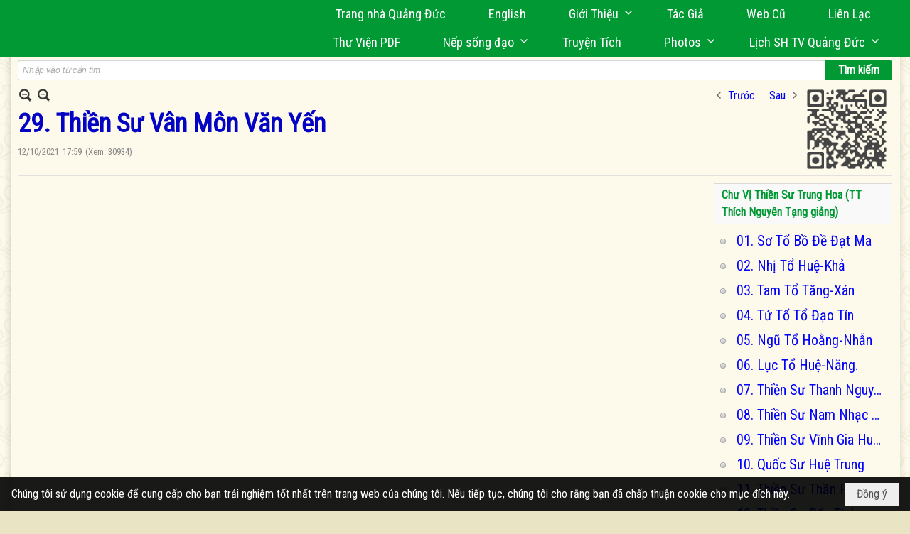

--- FILE ---
content_type: text/html; charset=utf-8
request_url: https://quangduc.com/a71927/29-thien-su-van-mon-van-yen
body_size: 50370
content:
<!DOCTYPE html><html lang="vi-VN" data-culture="vi-VN" itemscope itemtype="http://schema.org/WebPage"><head><title>29. Thiền Sư Vân Môn Văn Yến - Kinh Điển - Trang Nhà Quảng Đức</title><meta http-equiv="Content-Type" content="text/html; charset=utf-8"><meta name="viewport" content="width=device-width, initial-scale=1.0, maximum-scale=5"><meta name="format-detection" content="telephone=no"><link href="https://quangduc.com/rss/156/tong-quan-ve-kinh-dien" rel="alternate" title="Trang Nhà Quảng Đức - Kinh Điển [RSS]" type="application/rss+xml"><meta id="mt_description" itemprop="description" content=""><meta id="mt_entitypage" itemprop="mainEntityOfPage" content="/"><meta property="og:type" content="article"><meta property="og:site_name" content="Trang Nhà Quảng Đức"><meta property="og:url" content="https://quangduc.com/a71927/29-thien-su-van-mon-van-yen"><meta itemprop="og:headline" content="29. Thiền Sư Vân Môn Văn Yến"><meta itemprop="og:description" content=""><meta property="og:image" content="https://quangduc.com/images/file/Nbw8Wcx72AgBADxJ/w600/129-tt-thich-nguyen-tang-thien-su-van-yen.jpg"><meta property="og:title" content="29. Thiền Sư Vân Môn Văn Yến"><meta property="og:description" content=""><meta name="twitter:card" content="summary"><meta name="twitter:url" content="https://quangduc.com/a71927/29-thien-su-van-mon-van-yen"><meta name="twitter:title" content="29. Thiền Sư Vân Môn Văn Yến"><meta name="twitter:description" content=""><meta name="twitter:image" content="https://quangduc.com/images/file/Nbw8Wcx72AgBADxJ/w600/129-tt-thich-nguyen-tang-thien-su-van-yen.jpg"><meta name="author" content="Trang Nhà Quảng Đức"><meta name="keywords" content="trang nhà điện tử quảng đức, quảng đức, quangduc, quang duc, sách Phật học, nghiên cứu Phật học, từ điển Phật học, tu tập, thiền tông, tịnh độ, mật tông, kinh hán tạng, kinh palì tạng, luận, luật, văn hóa, triết học, điêu khắc, hội họa, âm nhạc, điện ảnh, kiến trúc, chùa, chùa việt nam, chùa việt hải ngoại, tượng phật, đức phật, tổ sư, bồ tát hạnh, nhân vật phật giáo, giáo dục phật giáo, truyện ngắn, thơ, truyện cổ phật giáo, lịch sử phật giáo, phật giáo việt nam, phật giáo quốc tế, phật giáo úc châu, thư viện phật giáo, phật đản, vu lan, xuân vạn hạnh, Vesak,  phật giáo và tuổi trẻ, chết và tái sanh, nếp sống đạo, nghệ thuật sống đẹp, tưởng niệm, phân ưu"><meta name="description" content="Trang Nhà Quảng Đức, thuộc Tu Viện Quảng Đức tại Melbourne, Úc Châu, do TT Thích Tâm Phương, TT Thích Nguyên Tạng thành lập vào mùa Phật Đản năm 1999, đây là một thư viện điện tử song ngữ Anh-Việt"><meta name="google-site-verification" content="TAfnnwQLjC3htOIjgmoX0H8LnwS5UoLngTJ0VW4aCx8" /><link href="/content/themes/responsive/VNVN00079/css/BQDqAD8YHZliLVAGbGwaBvMybJpsbBoG8zJsmoK-4AXEAKhh.fcss" rel="preload" as="style"><link href="/content/themes/responsive/VNVN00079/css/AQAgAOTWN-8wREMt4d-LQPPfvuvh34tA89--6-TWN-8wREMt.fcss" rel="preload" as="style"><link href="/content/themes/responsive/VNVN00079/css/EQD-AzBl9DprqXwgt1egfT1c3Pi3V6B9PVzc-HmdSRLcfe01.fcss" rel="preload" as="style"><link href="/content/themes/responsive/VNVN00079/browser/AwBTAEQuvSwLhG9oyT40zZvaXszJPjTNm9pezCsSTnHmOxEP.fcss" rel="preload" as="style"><link href="/content/themes/responsive/VNVN00079/__skins/0d7272/AQA-AM4IwxxEIzozDOXUU49nLxUM5dRTj2cvFc4IwxxEIzoz.fcss" rel="preload" as="style"><link href="/content/themes/responsive/VNVN00079/css/BQDqAD8YHZliLVAGbGwaBvMybJpsbBoG8zJsmoK-4AXEAKhh.fcss" rel="stylesheet" type="text/css"><link href="/content/themes/responsive/VNVN00079/css/AQAgAOTWN-8wREMt4d-LQPPfvuvh34tA89--6-TWN-8wREMt.fcss" rel="stylesheet" type="text/css"><link href="/content/themes/responsive/VNVN00079/css/EQD-AzBl9DprqXwgt1egfT1c3Pi3V6B9PVzc-HmdSRLcfe01.fcss" rel="stylesheet" type="text/css"><link href="/content/themes/responsive/VNVN00079/browser/AwBTAEQuvSwLhG9oyT40zZvaXszJPjTNm9pezCsSTnHmOxEP.fcss" rel="stylesheet" type="text/css"><link href="/content/themes/responsive/VNVN00079/__skins/0d7272/AQA-AM4IwxxEIzozDOXUU49nLxUM5dRTj2cvFc4IwxxEIzoz.fcss" rel="stylesheet" type="text/css"><noscript><link type="text/css" rel="stylesheet" href="/content/themes/responsive/VNVN00079/css/AQAmAINPjKIJW47QTE4han0uQxpMTiFqfS5DGoNPjKIJW47Q.fcss"></noscript><link rel="canonical" href="https://quangduc.com/a71927/29-thien-su-van-mon-van-yen"><link rel="icon" sizes="192x192" href="https://quangduc.com/images/file/eA_tiCka0wgBAt1D/web-app-icon-quang-duc-144x144.png"><link rel="icon" sizes="128x128" href="https://quangduc.com/images/file/eA_tiCka0wgBAt1D/w150/web-app-icon-quang-duc-144x144.png"><link rel="apple-touch-icon" href="https://quangduc.com/images/file/eA_tiCka0wgBAt1D/web-app-icon-quang-duc-144x144.png"><link rel="apple-touch-icon" sizes="76x76" href="https://quangduc.com/images/file/eA_tiCka0wgBAt1D/w100/web-app-icon-quang-duc-144x144.png"><link rel="apple-touch-icon" sizes="120x120" href="https://quangduc.com/images/file/eA_tiCka0wgBAt1D/w150/web-app-icon-quang-duc-144x144.png"><link rel="apple-touch-icon" sizes="152x152" href="https://quangduc.com/images/file/eA_tiCka0wgBAt1D/web-app-icon-quang-duc-144x144.png"><meta name="apple-mobile-web-app-title" content="Trang&#32;Nhà&#32;Quảng&#32;Đức"><meta name="application-name" content="Trang&#32;Nhà&#32;Quảng&#32;Đức"><link rel="shortcut icon" type="image/x-icon" href="https://quangduc.com/images/file/AZXDV2EC0AgQAIVy/fav.ico"><script id="script_loader_init">document.cookie='fn_screen='+window.innerWidth+'x'+window.innerHeight+'; path=/';if(!$)var _$=[],_$$=[],$=function(f){_$.push(f)},js_loader=function(f){_$$.push(f)}</script><script>(function(){var l=window.language,a={"message":"Thông báo","ok":"Đồng ý","cancel":"Hủy lệnh","close":"Đóng lại","enable_cookie":"Trình duyệt của bạn đã tắt cookie. Hãy chắc chắn rằng cookie được bật và thử lại.","":""};if(!l){l=window.language={}}for(var n in a){if(!l[n])l[n]=a[n]}})()</script><style>body { background: url(/images/file/hTS-6mb32QgBADUW/bg-body3.jpg) center center repeat #e9e4c4;}

.nw_root { background: url(/images/file/mf_s62b32QgBAklv/body-shadow.png) center center repeat-y;}

.bg_blue { background-color: #009933;}
a, a:visited, a:active, a:focus { color: #0102fa; text-decoration: none; cursor: pointer; outline: 0 none; }
a:hover { color: #ff0000; text-decoration: none; outline: 0 none; }

.nw_post_detail .pd_title,
.pd_author li.item a, .pl_author li.item a { color: #0203c4!important;}

.pl_list .pl_row { border-bottom: 1px solid #ddd!important;}
.pl_date, .pl_time, .pl_view {font-size: 15px!important;}
.pl_brief {font-size: 18px;}
.pl_list .pl_title h2 {font-size: 20px;}
.nw_post_detail .pd_title h1 {font-size: 36px;}
.pd_description {font-size: 20px;}
.nw_post_list_thumb .pl_thumbnail_border { max-width: 3000px;}
/* .pl_list .pl_thumbnail_border a {width: 100% !important;} */

.nw_book_tree .expanded, .nw_book_tree .collapsed, .nw_book_tree .none {height: 24px; background-position-y: 12px;}

.div_icon_menu:hover::before { color: #ffff00!important; background-image: url(/images/file/7NKt72b32QgBAi9g/icon-menu-hover.png)!important;}

.div_scroll_top1 { position: fixed; top: 0; left: 0; right: 0; width: 100%; z-index: 1300; background-color: #fff; box-shadow: 0 1px 4px rgba(0,0,0,0.6); -moz-box-shadow: 0 1px 4px rgba(0,0,0,0.6); -webkit-box-shadow: 0 1px 4px rgba(0,0,0,0.6); -o-box-shadow: 0 1px 4px rgba(0,0,0,0.6); -ms-box-shadow: 0 1px 4px rgba(0,0,0,0.6); -webkit-box-sizing:border-box; -ms-box-sizing:border-box; box-sizing:border-box;}
.div_scroll_top1 .scrollOFF { display: none;}
.div_scroll_top1 .scrollON { display: block;}
.div_scroll_top1.slideInDown_menu { animation: slideInDown 0.5s 1; -moz-animation: slideInDown 0.5s 1; -webkit-animation: slideInDown 0.5s 1; -o-animation: slideInDown 0.5s 1;}

.nw_menu_horizontal { text-align: right;}
.nw_menu_horizontal ul { display: inline-block; width: 100%;}
.nw_menu_horizontal .liMenu { display: inline-block; float: none; position: relative; }
.nw_menu_horizontal .liMenu .aMenu { padding: 4px 30px 2px;}
.nw_menu_horizontal .ulMenu .ulMenu { text-align: left;}
.nw_menu_horizontal .ulMenu .ulMenu .liMenu { display: block; }

.nw_menu_horizontal .liMenu.liMenuHover > .aMenu,
.nw_menu_horizontal .liMenu:hover > .aMenu,
.nw_menu_horizontal .liMenu.liMenuActive > .aMenu { color: #ffff00!important; }
.nw_menu_horizontal .ulMenu .ulMenu { background: #009933; }
.nw_menu_horizontal .ulMenu .ulMenu .liMenu .aMenu { background: #009933; border-top: 1px solid #03b03d; border-bottom: 1px solid #017327;}
.nw_menu_horizontal .ulMenu .ulMenu .liMenu.liMenuHover > .aMenu,
.nw_menu_horizontal .ulMenu .ulMenu .liMenu:hover > .aMenu,
.nw_menu_horizontal .ulMenu .ulMenu .liMenu.liMenuActive > .aMenu { background: #016924; color: #ffff00!important;}

.topmenu_style .nw_menu_vertical .nw_menu_container { background-color: #fff; border-bottom: 5px solid #009933; overflow-x: hidden; overflow-y: auto;  -webkit-overflow-scrolling: touch; max-height: calc(100vh - 480px); --conversation-list-height: calc(100vh - 480px); --conversation-list-height-have-title-bar: calc(100vh - 480px); --update-btn-height: 0px; box-shadow: 0 1px 4px rgba(0,0,0,0.6); -moz-box-shadow: 0 1px 4px rgba(0,0,0,0.6); -webkit-box-shadow: 0 1px 4px rgba(0,0,0,0.6); -o-box-shadow: 0 1px 4px rgba(0,0,0,0.6); -ms-box-shadow: 0 1px 4px rgba(0,0,0,0.6); -webkit-box-sizing:border-box; -ms-box-sizing:border-box; box-sizing:border-box; }

.div_scroll_top1 .topmenu_style .nw_menu_vertical .nw_menu_container {-webkit-overflow-scrolling: touch; max-height: calc(100vh - 100px); --conversation-list-height: calc(100vh - 100px); --conversation-list-height-have-title-bar: calc(100vh - 100px);}

.topmenu_style .nw_menu_vertical .ulMenu .ulMenu.ulMenuTopLeft { background: none; box-shadow: none; -moz-box-shadow: none; -webkit-box-shadow: none; -o-box-shadow: none; -ms-box-shadow: none;}

.topmenu_style .nw_menu_vertical .ulMenu .ulMenu .ulMenu .liMenu .aMenu { color: #444; font-size: 17px;}
.topmenu_style .nw_menu_vertical .ulMenu .ulMenu.ulMenuTopLeft  { height: auto!important; }

/*
.div_topmenu_style2 .nw_menu_horizontal .ulMenu .ulMenu_1  { overflow-x: hidden; overflow-y: auto;  -webkit-overflow-scrolling: touch; max-height: calc(100vh - 120px); --conversation-list-height: calc(100vh - 120px); --conversation-list-height-have-title-bar: calc(100vh - 120px); --update-btn-height: 0px; -webkit-box-sizing:border-box; -ms-box-sizing:border-box; box-sizing:border-box; }
*/

.topmenu_style .nw_menu_vertical .liMenu .aMenu { color: #333;}
.topmenu_style .nw_menu_vertical .liMenu.liMenuHover > .aMenu,
.topmenu_style .nw_menu_vertical .liMenu:hover > .aMenu,
.topmenu_style .nw_menu_vertical .liMenu.liMenuActive > .aMenu { background-color: #009933; color: #ffff00;}
.topmenu_style .nw_menu_vertical .ulMenu .ulMenu .ulMenu .liMenu .aMenu { color: #666;}
.topmenu_style .nw_menu_vertical .ulMenu .ulMenu .liMenu.liMenuHover > .aMenu,
.topmenu_style .nw_menu_vertical .ulMenu .ulMenu .liMenu:hover > .aMenu,
.topmenu_style .nw_menu_vertical .ulMenu .ulMenu .liMenu.liMenuActive > .aMenu,
.topmenu_style .nw_menu_vertical .ulMenu .ulMenu .ulMenu .liMenu.liMenuHover > .aMenu,
.topmenu_style .nw_menu_vertical .ulMenu .ulMenu .ulMenu .liMenu:hover > .aMenu,
.topmenu_style .nw_menu_vertical .ulMenu .ulMenu .ulMenu .liMenu.liMenuActive > .aMenu { color: #009933;}

.nw_menu_horizontal .liMenu.liMenuHover > .aMenu, .nw_menu_horizontal .liMenu:hover > .aMenu, .nw_menu_horizontal .liMenu.liMenuActive > .aMenu { background: #016924; color: #ffff00;}
.nw_menu_horizontal .liMenu.liMenuHover > .aMenu, .nw_menu_horizontal .liMenu:hover > .aMenu, .nw_menu_horizontal .liMenu.liMenuActive > .aMenu { color: #ffff00 !important;}
.topmenu_style .nw_menu_vertical .ulMenu .ulMenu .liMenu .aMenu { font-weight: 500; color: #222;}
.nw_menu_mobile .liMenu .aMenu { color: #000;}
.nw_menu_mobile .ulMenu .ulMenu .ulMenu .aMenu { color: #222;}

.div_bottommenu .nw_menu_horizontal ul { text-align: left;}
.div_bottommenu .nw_menu_horizontal .liMenu { vertical-align: top; width: 18%; padding-top: 5px; margin: 10px; border-top: 1px solid #777; -webkit-box-sizing:border-box; -ms-box-sizing:border-box; box-sizing:border-box;}
.div_bottommenu .nw_menu_horizontal .liMenu .aMenu { height: 28px; font-weight: 600; padding-right: 10px; padding-left: 5px; border-right: 0;}
.div_bottommenu .nw_menu_horizontal .ulMenu .ulMenu { background: none; display: block !important; position: relative!important; max-width: 100%!important; width: 100%; -webkit-box-shadow: none; ; -moz-box-shadow: none; ; box-shadow: none; ;}
.div_bottommenu .nw_menu_horizontal .ulMenu .ulMenu .liMenu { width: 100%; border: 0; margin: 0; padding: 0;}
.div_bottommenu .nw_menu_horizontal .ulMenu .ulMenu .liMenu .aMenu { background: url(/images/file/IJcr7mb32QgBAppZ/icon2.png) 10px 14px no-repeat; border-top: 0; border-bottom: 0;}
.div_bottommenu .nw_menu_horizontal .ulMenu .ulMenu.ulMenuTopLeft { height: auto!important; }
.div_bottommenu .nw_menu_horizontal .ulMenu .ulMenu .liMenu .aMenu { color: #555; font-size: 14px; font-weight: 400; border-bottom: 0; padding-left: 22px; height: 26px;}
.div_bottommenu .nw_menu_horizontal .nw_menu_btn {background: none;}
.div_bottommenu .nw_menu_horizontal .liMenu.liMenuHover > .aMenu,
.div_bottommenu .nw_menu_horizontal .liMenu:hover > .aMenu,
.div_bottommenu .nw_menu_horizontal .ulMenu .ulMenu .liMenu.liMenuHover > .aMenu,
.div_bottommenu .nw_menu_horizontal .ulMenu .ulMenu .liMenu:hover > .aMenu,
.div_bottommenu .nw_menu_horizontal .ulMenu .ulMenu .liMenu.liMenuActive > .aMenu,
.div_bottommenu .nw_menu_horizontal .liMenu:hover > .aMenu, 
.div_bottommenu .nw_menu_horizontal .liMenu.liMenuActive > .aMenu { color: #009933!important; }

.nw_menu_mobile .nw_menu_mobile_button:hover,
.nw_menu_mobile .nw_menu_mobile_button:focus { background-color: #016924; }	
.nw_menu_mobile .nw_menu_container, .nw_menu_mobile .nw_boxing_content { background: #009933; }
.nw_menu_mobile .liMenu .aMenu { background: #009933; border-top: 1px solid #03b03d; border-bottom: 1px solid #017327; color: #ffff00; }
.nw_menu_mobile .ulMenu .ulMenu { background: #2bb358;}
.nw_menu_mobile .ulMenu .ulMenu .liMenu .aMenu { background: #2bb358; border-top: 1px solid #33c564; border-bottom: 1px solid #229a4a; }
.nw_menu_mobile .liMenu.liMenuActive > .aMenu,
.nw_menu_mobile .ulMenu .ulMenu .liMenu.liMenuActive > .aMenu { background: #016924; color: #ffff00;}
.nw_menu_mobile .nw_menu_mobile_button { background-color: #009933;}


.div_BlueTop { background: #009933;}

.bottomLine { background: #fef9e3 url(/images/file/KNls7Wb32QgBAu0r/bottom-line.png) 0 0 repeat-x; padding-top: 35px;}

/* #region Button */
.button, .button:visited, .cmm_list_container .cmm_list_paging .prev,
.cmm_list_container .cmm_list_paging .next { background-color: #009933; }
.button:hover, .cmm_list_container .cmm_list_paging .prev:hover,
.cmm_list_container .cmm_list_paging .next:hover, .cmm_list_container .cmm_list_paging .prev:hover a,
.cmm_list_container .cmm_list_paging .next:hover a, .nw_navigator .liNav.liHome { background-color: #016924; color: #fff;}
.cmm_list_container .cmm_list_paging .prev a,
.cmm_list_container .cmm_list_paging .next a { color: #fff;}
.nw_post_detail .pd_upost_user > div,
.nw_upost_addnew:hover { background-color: #016924!important; color: #fff!important;}

.pcp_paging a:hover, .pcp_paging a.pageactive, .pd_tag li.item a:hover,
.paging_full a:hover, .paging_full a.pageactive, .paging_full a.pageactive:visited { color: #ffff00; background: #009933; }

/* .nw_boxing .nw_boxing_content { background-color: #fff;} */

.div_display_flex { height: 100%; width: 100%; display: flex; display: -webkit-flex; flex-flow: row wrap; -webkit-flex-flow: row wrap; border: 0; padding: 0; margin: 0; }
.div_display_flex_column { flex-grow: 1; -webkit-flex-grow: 1; vertical-align: top; border: 0; padding: 0; margin: 0; }
.div_display_flex_content { margin: 10px; -webkit-box-sizing:border-box; -ms-box-sizing:border-box; box-sizing:border-box; }

.div_display_flex2 { height: 100%; width: 100%; align-items: stretch; display: flex; display: -webkit-flex; flex-flow: row wrap; -webkit-flex-flow: row wrap; border: 0; padding: 0; margin: 0; }
.div_display_flex_column2 { flex-grow: 1; -webkit-flex-grow: 1; vertical-align: top; border: 0; padding: 0; margin: 0; }
.div_display_flex_content2 { padding: 10px; border: 1px dashed #ccc; margin: 10px; border-radius: 3px; -webkit-border-radius: 3px; -moz-border-radius: 3px; -webkit-box-sizing:border-box; -ms-box-sizing:border-box; box-sizing:border-box; align-items: stretch; height: 100%;}

.div_centerParent { padding: 10px; border: 1px solid #aaa; border-radius: 3px; -webkit-border-radius: 3px; -moz-border-radius: 3px; -webkit-box-sizing:border-box; -ms-box-sizing:border-box; box-sizing:border-box;}

.div_tabNews .nw_boxing .nw_boxing_title {    color: #4996dc;    font-weight: 700;    font-size: 16px;    padding: 0;    background: none;    border-bottom: 1px solid #d9d9d9;    border-top: 0;}

.div_nameCont { background: url(/images/file/m3zV32n32QgBApBB/icon-check-48.png) 0 10px no-repeat; background-size: auto 24px; padding: 5px 5px 5px 35px; margin-bottom: 10px; font-weight: 600; font-size: 20px; color: #009933;}

/*
.div_imgMaxH .pl_thumbnail { max-height: 250px; overflow: hidden;}
.div_imgMaxH .pl_thumbnail_border { width: 100% !important; height: auto !important; display: block !important;}
.div_imgMaxH .pl_thumbnail_border a {overflow: hidden;}
*/
.div_table table { border-collapse: collapse; }
.div_table table, .div_table th, .div_table td { border: 1px solid #ddd;}
.div_table td { padding: 5px; }

.div_notable table { border-collapse: collapse; }
.div_notable table, .div_table th, .div_table td { border: 0;}
.div_notable td { padding: 5px; }

.div1_5columns { width: 20%;}
.div1_4columns { width: 25%;}
.div1_3columns { width: 33.33%;}
.div2_3columns { width: 33.33%;}
.div1_2columns { width: 50%;}

.vnvn00079_news .pl_list .pl_title h2 { font-weight: 500; font-size: 16px;}
.vnvn00079_news .pl_list .pl_title {display: inline; padding-right: 5px;}

.vnvn00079_news2 .pl_list .pl_title, .vnvn00079_news2 .pl_list .pl_author, .vnvn00079_news2 .pl_list .pl_date, .vnvn00079_news2 .pl_list .pl_view {display: inline; padding-right: 5px;}
.vnvn00079_news2 .pl_list .pl_title h2 { font-size: 17px;}
.vnvn00079_news2 .pl_title:before { color: #009933; content: "■"; font-size: 14px; line-height: 100%; padding-right: 10px; vertical-align: 2px;}

.vnvn00079_parentnews1 .pl_list .pl_thumbnail_border, 
.vnvn00079_parentnews1 .pl_list .pl_thumbnail_border a,
.vnvn00079_parentnews1 .pl_list .pl_thumbnail_border a img,
.vnvn00079_parentnews1 .pl_list .pl_thumbnail_border, 
.vnvn00079_parentnews1 .pl_list .pl_thumbnail_border a,
.vnvn00079_parentnews1 .pl_list .pl_thumbnail_border a img,
.vnvn00079_parentnews2 .pl_list .pl_thumbnail_border, 
.vnvn00079_parentnews2 .pl_list .pl_thumbnail_border a,
.vnvn00079_parentnews2 .pl_list .pl_thumbnail_border a img,
.vnvn00079_parentnews2 .pl_list .pl_thumbnail_border, 
.vnvn00079_parentnews2 .pl_list .pl_thumbnail_border a,
.vnvn00079_parentnews2 .pl_list .pl_thumbnail_border a img { width: 80px; height: auto;}

.vnvn00079_parentnews2 .pl_row_first .pl_title h2 {  font-size: 20px !important; font-weight: 700 !important;}
.vnvn00079_parentnews2 .pl_list .pl_title h2 { font-weight: 500; font-size: 18px;}

.parentnewsInline .pl_list .pl_title {display: inline; padding-right: 5px;}

.newsInline .pl_author, .newsInline .pl_date, .newsInline .pl_time, .newsInline .pl_view {display: inline; padding-right: 5px;}
.pl_row.pl_row_last { border-bottom: 0!important;}

.vnvn00079_parentnews4 .nw_boxing { float: left;}
.vnvn00079_parentnews4 .nw_boxing .nw_boxing_content { display: block; float: left; width: 100%;}
.vnvn00079_parentnews4 .pl_list {  min-height: 20px; padding-left: 50%;}
.vnvn00079_parentnews4 .pl_list .pl_row_first { float: left!important; width: 100%; margin-left: -100%; display: inline; padding-right: 20px; border-bottom: 0; }
.vnvn00079_parentnews4 .pl_list .pl_row { float: left; display: block; width: 100%;}
.vnvn00079_parentnews4 .pl_row_first .pl_title:before { display: none; }
.vnvn00079_parentnews4 .pl_row_first .pl_title h2 { font-weight: 700!important; font-size: 20px!important;}
.vnvn00079_parentnews4 .pl_row_first .pl_brief,
.vnvn00079_parentnews4 .pl_row_first .pl_readmore a { display: inline-block!important;}
.vnvn00079_parentnews4 .pl_row_first .pl_thumbnail { float: none; margin: 5px 0; display: block!important;}
.vnvn00079_parentnews4 .pl_row_first .pl_thumbnail_border, 
.vnvn00079_parentnews4 .pl_row_first .pl_thumbnail_border a,
.vnvn00079_parentnews4 .pl_row_first .pl_thumbnail_border a img { width: 100%!important; height: auto!important; display: block!important;}
.vnvn00079_parentnews4 .pl_list .pl_thumbnail { display: none;}
.vnvn00079_parentnews4 .pl_list .pl_title h2 { font-size: 20px;}
.vnvn00079_parentnews4 .pl_list .pl_readmore a { display: none;}
.vnvn00079_parentnews4 .pl_author { display: inline-block; margin-top: 0; margin-right: 0;}
.vnvn00079_parentnews4 .pl_list .pl_title h2 { font-weight: 500; font-size: 17px;}
.vnvn00079_parentnews4 .pl_list .pl_brief,
.vnvn00079_parentnews4 .pl_rating,
.vnvn00079_parentnews4 .pl_list .pl_thumbnail,
.vnvn00079_parentnews4 .pl_list .pl_thumbnail_border,
.vnvn00079_parentnews4 .pl_list .pl_readmore a { display: none;}
.vnvn00079_parentnews4 .pl_title:before { color: #000; content: "■"; font-size: 13px; line-height: 100%; padding-right: 5px; vertical-align: 2px;}

.vnvn00079_parentnews6 .pl_thumbnail { float: none; margin: 5px 0; display: block!important;}
.vnvn00079_parentnews6 .pl_thumbnail_border, 
.vnvn00079_parentnews6 .pl_thumbnail_border a,
.vnvn00079_parentnews6 .pl_thumbnail_border a img { width: 100%!important; height: auto!important; display: block!important;}

.nw_media_responsive { width: 100%;}

.nw_post_list_brief .pl_thumbnail { margin: 5px 15px 0 0;}

.pd_description img.imglazy, .pd_description img.imgcontent {  border: 0;  background-color: transparent !important;  padding: 0;}

.vnvn00079_parentnews2 .nw_boxing { width: 100%;}

.pcp_paging a:hover, .pcp_paging a.pageactive, .pd_tag li.item a:hover, .paging_full a:hover, .paging_full a.pageactive, .paging_full a.pageactive:visited { color: #000;}
.copyright_nav, .copyright_nav > a { color: #333;}

.nw_boxing .nw_boxing_title, .nw_boxing .nw_boxing_title a  { color: #009933;}
.pd_author li.item a, .pl_author li.item a { color: #016924;}

.pd_author li.item a:hover, .pl_author li.item a:hover { color: #009933; }

.pd_author li.item a:hover, .pl_author li.item a:hover, .cmm_list_container .cmm_item .cmm_head .cmm_name, .nw_post_detail .pd_title { color: #009933;}

/*#region Boxing (Khung bọc xung quanh các box xám) */
	.div_box_blue .nw_boxing .nw_boxing_title { 
		background: #009933;
		background: url(/images/file/z-SF8Wb32QgBAjRE/pattern-boxing-title.png) repeat left top, -moz-linear-gradient(left, #009933 1%, #1ae55e 100%);
		background: url(/images/file/z-SF8Wb32QgBAjRE/pattern-boxing-title.png) repeat left top, -webkit-linear-gradient(left, #009933 1%,#1ae55e 100%);
		background: url(/images/file/z-SF8Wb32QgBAjRE/pattern-boxing-title.png) repeat left top, linear-gradient(to right, #009933 1%,#1ae55e 100%);
	}
	.div_box_blue .nw_boxing .nw_boxing_title:hover { 
		background: #1ae55e;
		background: url(/images/file/z-SF8Wb32QgBAjRE/pattern-boxing-title.png) repeat left top, -moz-linear-gradient(left, #1ae55e 1%, #009933 100%);
		background: url(/images/file/z-SF8Wb32QgBAjRE/pattern-boxing-title.png) repeat left top, -webkit-linear-gradient(left, #1ae55e 1%,#009933 100%);
		background: url(/images/file/z-SF8Wb32QgBAjRE/pattern-boxing-title.png) repeat left top, linear-gradient(to right, #1ae55e 1%,#009933 100%);
	}
		.div_box_blue .nw_boxing .nw_boxing_title a { color: #fff;}
	.div_box_blue .nw_boxing .nw_boxing_content { }
	
	.div_box_blue .nw_boxing .nw_boxing_title:hover,
	.div_box_blue .nw_boxing .nw_boxing_title a:hover {
		color: #ffff00;
	}
/*#endregion*/

/*#region Boxing (Khung bọc xung quanh các box đỏ) */
.div_box_red .nw_boxing { margin-bottom: 10px; }
	.div_box_red .nw_boxing .nw_boxing_title { border: 0; color: #fff; font-size: 20px; font-weight: bold; padding: 4px 10px; 
		background: #D80808;
		background: -moz-linear-gradient(left, #D80808 1%, #d64242 100%);
		background: -webkit-linear-gradient(left, #D80808 1%,#d64242 100%);
		background: linear-gradient(to right, #D80808 1%,#d64242 100%);
	}
	.div_box_red .nw_boxing .nw_boxing_title:hover { 
		background: #d64242;
		background: -moz-linear-gradient(left, #d64242 1%, #D80808 100%);
		background: -webkit-linear-gradient(left, #d64242 1%,#D80808 100%);
		background: linear-gradient(to right, #d64242 1%,#D80808 100%);
	}
		.div_box_red .nw_boxing .nw_boxing_title a { color: #fff;}
		.div_box_red .nw_boxing .nw_boxing_title:hover { text-decoration: none;}
	.div_box_red .nw_boxing .nw_boxing_content { }
		.div_box_red .nw_boxing .nw_boxing_content .nw_boxing_padding { padding: 10px 0; }
		
	.div_box_red .nw_boxing .nw_boxing_title:hover,
	.div_box_red .nw_boxing .nw_boxing_title a:hover {
		color: #6b0202;
	}
/*#endregion*/

.region_bottomInfo 
.region_bottomInfo .nw_boxing .nw_boxing_title, .region_bottomInfo .nw_boxing .nw_boxing_title a {  color: #000; font-size: 23px; background: none; border: 0; text-align: center; text-decoration: underline;}

.widthS {}

@media (max-width: 1100px) {
.nw_menu_horizontal .liMenu .aMenu { padding: 4px 20px 2px;}
}
@media (max-width: 997px) {

}
@media (max-width: 820px) {
.width_2columns { width: 100%!important;}
.div1_5columns,
.div1_4columns { width: 33.33%;}
.div_bottommenu .nw_menu_horizontal .liMenu { width: 22%;}
.widthSColumn  { width: 100%;}
}
@media (max-width: 768px) {
.widthS  { width: 100%;}
.marginB { margin-bottom: 10px;}
.div2_3columns { width: 100%;}
.div_bottommenu .nw_menu_horizontal .liMenu { width: 30%;}
}

@media (max-width: 640px) {
.vnvn00079_parentnews4 .pl_list {  min-height: 0px; padding-left: 0;}
.vnvn00079_parentnews4 .pl_list .pl_row_first { float: left!important; width: 100%; margin-left: 0; display: inline; padding-right: 0; border-bottom: 0; }
.vnvn00079_parentnews4 .pl_row_first .pl_thumbnail {max-height: 100%; overflow: hidden;}
.div1_5columns,
.div1_4columns,
.div1_3columns,
.div1_2columns { width: 50%;}
.div_bottommenu .nw_menu_horizontal .liMenu { width: 45%;}
.nw_book_tree {  float: none!important;  width: 100%!important; margin-left: 0 !important;}
}

@media (max-width: 599px) {
.div_imgMaxH .pl_thumbnail { max-height: 100%; overflow: hidden;}
}

@media (max-width: 480px) {
.div1_5columns,
.div1_4columns,
.div1_3columns,
.div1_2columns { width: 100%;}
.div_bottommenu .nw_menu_horizontal .liMenu { width: 100%; margin: 10px 0;}
}

.slideInDown {
  animation-name: slideInDown;
  -webkit-animation-name: slideInDown;
	-webkit-animation-duration: 1s;
	animation-duration: 0.5s;
	-webkit-animation-fill-mode: both;
	animation-fill-mode: both;
	-webkit-animation-delay: 0.5s;
	-moz-animation-delay: 0.5s;
	animation-delay: 0.5s;
}
@keyframes slideInDown {
  from {
    transform: translate3d(0, -100%, 0);
    visibility: visible;
	opacity: 0;
  }

  to {
    transform: translate3d(0, 0, 0);
	opacity: 1;
  }
}

.slideInDownSearch {
  animation-name: slideInDown;
  -webkit-animation-name: slideInDown;
	-webkit-animation-duration: 0.5s;
	animation-duration: 0.5s;
	-webkit-animation-fill-mode: both;
	animation-fill-mode: both;
}
@keyframes slideInDownSearch {
  from {
    transform: translate3d(0, -100%, 0);
    visibility: visible;
	opacity: 0;
  }

  to {
    transform: translate3d(0, 0, 0);
	opacity: 1;
  }
}.visible-mobile{ display: none !important}.visible-tablet{ display: none !important}.visible-classic{ display: none !important}</style><style>.nw_pagepost_hascontent_visible{display:block}.nw_pagepost_hascontent_hidden{display:none}</style></head><body class="lang_vi  css_device_Modern"><div id="meta_publisher" itemprop="publisher" itemscope itemtype="https://schema.org/Organization"><div itemprop="logo" itemscope itemtype="https://schema.org/ImageObject"><meta itemprop="url" content="https://quangduc.com/images/file/pnISNcn_2QgBANR0/tu-vien-quang-duc.jpg"><meta itemprop="width" content="1000"><meta itemprop="height" content="985"></div><meta itemprop="name" content="Trang&#32;Nhà&#32;Quảng&#32;Đức"><meta itemprop="url" content="https://quangduc.com/"></div><div class="bg_body_head"><div></div></div><div class="bg_body"><div id="nw_root" class="nw_root"><div class="nw_lym_area nw_lym_container"><div class="nw_lym_row" data-name="Row" id="nwwg_869" data-wid="869"><div class="nw_lym_content"><div class="clear"></div></div></div><div class="nw_lym_row region_banner&#32;col-no-padding" style="background:&#32;#fff;" data-name="region_banner" id="nwwg_1045" data-wid="1045"><div class="nw_lym_area"><div class="nw_lym_row" data-name="Row" id="nwwg_1046" data-wid="1046"><div class="nw_lym_content"><div class="clear"></div></div></div><div class="clear"></div></div><div class="clear"></div></div><div class="nw_lym_row" data-name="Row" id="nwwg_1044" data-wid="1044"><div class="nw_lym_content"><div class="clear"></div></div></div><div class="nw_lym_row slideInDown_menu" data-name="region_Header" id="myScrollFixed" data-wid="1043"><div class="nw_lym_area"><div class="nw_lym_row" data-name="Row" id="nwwg_1047" data-wid="1047"><div class="nw_lym_content"><div class="clear"></div></div></div><div class="nw_lym_row col-no-padding&#32;show_in_mobile" data-name="show_in_mobile" id="nwwg_1067" data-wid="1067"><div class="nw_lym_area"><div class="nw_lym_row" data-name="Row" id="nwwg_1068" data-wid="1068"><div class="nw_lym_content"><div class="nw_widget" data-name="MENU&#32;MOBILE" id="nwwg_1086" data-wid="1086"><div class="nw_menu_mobile"><button aria-label="Open Menu" class="nw_menu_mobile_button nw_menu_mobile_button_collapse" id="WDcR6X6AVyFy" aria-expanded="false"><span class="icon-bar"></span><span class="icon-bar"></span><span class="icon-bar"></span></button><div class="nw_boxing_padding nw_menu_container nw_menu_root" aria-labelledby="WDcR6X6AVyFy"><ul class="ulMenu ulMenu_0"><li class="liMenu liMenuFirst liMenuHasChild liMenuHasActive liMenuHold"><a tabindex="0" class="aMenu" href="#" title="DANH MỤC" role="button" aria-expanded="false" id="Rw4mVeo7doPg"><span class="nw_menu_btn"></span><span class="nw_menu_text">DANH MỤC</span></a><ul class="ulMenu ulMenu_1 ulMenuHasActive" aria-hidden="true" aria-labelledby="Rw4mVeo7doPg"><li class="liMenu liMenuFirst liMenuHasChild"><a tabindex="-1" class="aMenu" href="/p22556/quang-duc" title="Quảng Đức" role="button" aria-expanded="false" id="rJTOclE0Hx9H"><span class="nw_menu_btn"></span><span class="nw_menu_text">Quảng Đức</span></a><ul class="ulMenu ulMenu_2" aria-hidden="true" aria-labelledby="rJTOclE0Hx9H"><li class="liMenu liMenuFirst liMenuHasChild"><a tabindex="-1" class="aMenu" href="/p150/hoat-dong-cua-tu-vien" title="Tu Viện Quảng Đức" role="button" aria-expanded="false" id="eeRfY4phUEoK"><span class="nw_menu_btn"></span><span class="nw_menu_text">Tu Viện Quảng Đức</span></a><ul class="ulMenu ulMenu_3" aria-hidden="true" aria-labelledby="eeRfY4phUEoK"><li class="liMenu liMenuFirst liMenuLast liMenuHasChild"><a tabindex="-1" class="aMenu" href="/p22847/ky-yeu-20-nam-1990-2010-thanh-lap-tu-vien-quang-duc" title="Kỷ Yếu 20 Năm (1990-2010) Thành Lập Tu Viện Quảng Đức" role="button" aria-expanded="false" id="JgavB9eyNVpn"><span class="nw_menu_btn"></span><span class="nw_menu_text">Kỷ Yếu 20 Năm (1990-2010) Thành Lập Tu Viện Quảng Đức</span></a><ul class="ulMenu ulMenu_4" aria-hidden="true" aria-labelledby="JgavB9eyNVpn"><li class="liMenu liMenuFirst"><a tabindex="-1" class="aMenu" href="/p22848/hinh-anh" title="Hình ảnh"><span class="nw_menu_text">Hình ảnh</span></a></li><li class="liMenu"><a tabindex="-1" class="aMenu" href="/p22849/tho" title="Thơ"><span class="nw_menu_text">Thơ</span></a></li><li class="liMenu"><a tabindex="-1" class="aMenu" href="/p22850/cau-doi-chuc-mung" title="Câu đối chúc mừng"><span class="nw_menu_text">Câu đối chúc mừng</span></a></li><li class="liMenu liMenuLast"><a tabindex="-1" class="aMenu" href="/p22851/nhac" title="Nhạc"><span class="nw_menu_text">Nhạc</span></a></li></ul></li></ul></li><li class="liMenu liMenuHasChild"><a tabindex="-1" class="aMenu" href="/p4885/gia-dinh-phat-tu" title="GĐPT Quảng Đức" role="button" aria-expanded="false" id="05zgzC2UdtoK"><span class="nw_menu_btn"></span><span class="nw_menu_text">GĐPT Quảng Đức</span></a><ul class="ulMenu ulMenu_3" aria-hidden="true" aria-labelledby="05zgzC2UdtoK"><li class="liMenu liMenuFirst"><a tabindex="-1" class="aMenu" href="/p5506/tai-lieu" title="Tài Liệu"><span class="nw_menu_text">Tài Liệu</span></a></li><li class="liMenu liMenuLast"><a tabindex="-1" class="aMenu" href="/p5507/hinh-anh" title="Hình Ảnh"><span class="nw_menu_text">Hình Ảnh</span></a></li></ul></li><li class="liMenu liMenuLast"><a tabindex="-1" class="aMenu" href="/p4608/bo-tat-quang-duc" title="Bồ Tát Quảng Đức"><span class="nw_menu_text">Bồ Tát Quảng Đức</span></a></li></ul></li><li class="liMenu liMenuHasChild"><a tabindex="-1" class="aMenu" href="/p22568/duc-phat" title="Đức Phật" role="button" aria-expanded="false" id="2BQlAgvxCq6s"><span class="nw_menu_btn"></span><span class="nw_menu_text">Đức Phật</span></a><ul class="ulMenu ulMenu_2" aria-hidden="true" aria-labelledby="2BQlAgvxCq6s"><li class="liMenu liMenuFirst"><a tabindex="-1" class="aMenu" href="/p22570/phat-dan" title="Phật Đản"><span class="nw_menu_text">Phật Đản</span></a></li><li class="liMenu"><a tabindex="-1" class="aMenu" href="/p2277/phat-thanh-dao" title="Phật Thành Đạo"><span class="nw_menu_text">Phật Thành Đạo</span></a></li><li class="liMenu"><a tabindex="-1" class="aMenu" href="/p10722/to-su" title="Chư Tổ Sư"><span class="nw_menu_text">Chư Tổ Sư</span></a></li><li class="liMenu"><a tabindex="-1" class="aMenu" href="/p50266/duc-phat" title="Đức Phật"><span class="nw_menu_text">Đức Phật</span></a></li><li class="liMenu liMenuLast"><a tabindex="-1" class="aMenu" href="/p52607/bo-tat" title="Bồ Tát"><span class="nw_menu_text">Bồ Tát</span></a></li></ul></li><li class="liMenu liMenuHasChild"><a tabindex="-1" class="aMenu" href="/p22573/phat-hoc" title="Phật Học" role="button" aria-expanded="false" id="A0TLe8kN7Mx1"><span class="nw_menu_btn"></span><span class="nw_menu_text">Phật Học</span></a><ul class="ulMenu ulMenu_2" aria-hidden="true" aria-labelledby="A0TLe8kN7Mx1"><li class="liMenu liMenuFirst liMenuHasChild"><a tabindex="-1" class="aMenu" href="/p140/phat-hoc-can-ban" title="Phật Học Cơ Bản" role="button" aria-expanded="false" id="KYBvI0hU9dUC"><span class="nw_menu_btn"></span><span class="nw_menu_text">Phật Học Cơ Bản</span></a><ul class="ulMenu ulMenu_3" aria-hidden="true" aria-labelledby="KYBvI0hU9dUC"><li class="liMenu liMenuFirst"><a tabindex="-1" class="aMenu" href="/p50166/sach" title="Sách"><span class="nw_menu_text">Sách</span></a></li><li class="liMenu liMenuLast"><a tabindex="-1" class="aMenu" href="/p50167/phap-luan" title="Pháp luận"><span class="nw_menu_text">Pháp luận</span></a></li></ul></li><li class="liMenu"><a tabindex="-1" class="aMenu" href="/p3690/luan-van-phat-hoc" title="Luận Văn Phật Học"><span class="nw_menu_text">Luận Văn Phật Học</span></a></li><li class="liMenu"><a tabindex="-1" class="aMenu" href="/p3699/tam-ly-hoc-phat-giao" title="Tâm Lý Học Phật Giáo"><span class="nw_menu_text">Tâm Lý Học Phật Giáo</span></a></li><li class="liMenu"><a tabindex="-1" class="aMenu" href="/p3705/triet-hoc-phat-giao" title="Triết Học Phật Giáo"><span class="nw_menu_text">Triết Học Phật Giáo</span></a></li><li class="liMenu"><a tabindex="-1" class="aMenu" href="/p3719/giao-trinh-phat-hoc" title="Giáo Trình Phật Học"><span class="nw_menu_text">Giáo Trình Phật Học</span></a></li><li class="liMenu"><a tabindex="-1" class="aMenu" href="/p4112/phat-giao-va-khoa-hoc" title="Phật Giáo &amp; Khoa Học"><span class="nw_menu_text">Phật Giáo &amp; Khoa Học</span></a></li><li class="liMenu"><a tabindex="-1" class="aMenu" href="/p4117/phat-giao-va-thoi-dai" title="Phật Giáo và Thời Đại"><span class="nw_menu_text">Phật Giáo và Thời Đại</span></a></li><li class="liMenu"><a tabindex="-1" class="aMenu" href="/p4121/phat-giao-va-tuoi-tre" title="Phật Giáo và Tuổi Trẻ"><span class="nw_menu_text">Phật Giáo và Tuổi Trẻ</span></a></li><li class="liMenu"><a tabindex="-1" class="aMenu" href="/p4124/phat-giao-va-xa-hoi" title="Phật Giáo và Xã Hội"><span class="nw_menu_text">Phật Giáo và Xã Hội</span></a></li><li class="liMenu"><a tabindex="-1" class="aMenu" href="/p4129/phat-giao-va-van-hoa" title="Phật Giáo và Văn Hóa"><span class="nw_menu_text">Phật Giáo và Văn Hóa</span></a></li><li class="liMenu liMenuLast"><a tabindex="-1" class="aMenu" href="/p4132/phat-giao-va-nu-gioi" title="Phật Giáo và Nữ Giới"><span class="nw_menu_text">Phật Giáo và Nữ Giới</span></a></li></ul></li><li class="liMenu liMenuHasChild"><a tabindex="-1" class="aMenu" href="/p22574/kinh" title="Kinh" role="button" aria-expanded="false" id="lUNMuv0yAH9l"><span class="nw_menu_btn"></span><span class="nw_menu_text">Kinh</span></a><ul class="ulMenu ulMenu_2" aria-hidden="true" aria-labelledby="lUNMuv0yAH9l"><li class="liMenu liMenuFirst"><a tabindex="-1" class="aMenu" href="/p1239/kinh-dich-tu-pali" title="Pali Tạng"><span class="nw_menu_text">Pali Tạng</span></a></li><li class="liMenu"><a tabindex="-1" class="aMenu" href="/p1238/kinh-dich-tu-han-tang" title="Hán Tạng"><span class="nw_menu_text">Hán Tạng</span></a></li><li class="liMenu"><a tabindex="-1" class="aMenu" href="/p22575/dai-tang-kinh-tieng-viet" title="Đại Tạng Kinh Tiếng Việt"><span class="nw_menu_text">Đại Tạng Kinh Tiếng Việt</span></a></li><li class="liMenu liMenuLast"><a tabindex="-1" class="aMenu" href="/p22576/giang-giai-kinh-dien" title="Giảng Giải Kinh Điển"><span class="nw_menu_text">Giảng Giải Kinh Điển</span></a></li></ul></li><li class="liMenu liMenuHasChild"><a tabindex="-1" class="aMenu" href="/p1240/luat-tang" title="Luật" role="button" aria-expanded="false" id="WpkEoLwDLPWe"><span class="nw_menu_btn"></span><span class="nw_menu_text">Luật</span></a><ul class="ulMenu ulMenu_2" aria-hidden="true" aria-labelledby="WpkEoLwDLPWe"><li class="liMenu liMenuFirst"><a tabindex="-1" class="aMenu" href="/p22578/luat-tang-nam-truyen" title="Luật Tạng Nam Truyền"><span class="nw_menu_text">Luật Tạng Nam Truyền</span></a></li><li class="liMenu liMenuLast"><a tabindex="-1" class="aMenu" href="/p22579/luat-tang-bac-truyen" title="Luật Tạng Bắc Truyền"><span class="nw_menu_text">Luật Tạng Bắc Truyền</span></a></li></ul></li><li class="liMenu liMenuHasChild"><a tabindex="-1" class="aMenu" href="/p4600/phat-giao-quoc-te" title="Phật giáo quốc tế" role="button" aria-expanded="false" id="7LBVtmcaAUJ4"><span class="nw_menu_btn"></span><span class="nw_menu_text">Phật giáo quốc tế</span></a><ul class="ulMenu ulMenu_2" aria-hidden="true" aria-labelledby="7LBVtmcaAUJ4"><li class="liMenu liMenuFirst liMenuLast"><a tabindex="-1" class="aMenu" href="/p6002/su-kien-phat-giao-the-gioi" title="Sự kiện Phật Giáo Thế Giới"><span class="nw_menu_text">Sự kiện Phật Giáo Thế Giới</span></a></li></ul></li><li class="liMenu liMenuHasChild"><a tabindex="-1" class="aMenu" href="/p1241/luan-tang" title="Luận" role="button" aria-expanded="false" id="Mgv7iGF9s0TQ"><span class="nw_menu_btn"></span><span class="nw_menu_text">Luận</span></a><ul class="ulMenu ulMenu_2" aria-hidden="true" aria-labelledby="Mgv7iGF9s0TQ"><li class="liMenu liMenuFirst"><a tabindex="-1" class="aMenu" href="/p22581/luan-tang-nam-truyen" title="Luận Tạng Nam Truyền"><span class="nw_menu_text">Luận Tạng Nam Truyền</span></a></li><li class="liMenu"><a tabindex="-1" class="aMenu" href="/p22582/luan-tang-bac-truyen" title="Luận Tạng Bắc Truyền"><span class="nw_menu_text">Luận Tạng Bắc Truyền</span></a></li><li class="liMenu liMenuLast"><a tabindex="-1" class="aMenu" href="/p22583/duy-thuc-hoc" title="Duy Thức Học"><span class="nw_menu_text">Duy Thức Học</span></a></li></ul></li><li class="liMenu liMenuHasChild"><a tabindex="-1" class="aMenu" href="/p147/thu-vien" title="Thư Viện" role="button" aria-expanded="false" id="gzWlwZ5SFka7"><span class="nw_menu_btn"></span><span class="nw_menu_text">Thư Viện</span></a><ul class="ulMenu ulMenu_2" aria-hidden="true" aria-labelledby="gzWlwZ5SFka7"><li class="liMenu liMenuFirst"><a tabindex="-1" class="aMenu" href="/p157/thu-vien-sach" title="Thư viện sách"><span class="nw_menu_text">Thư viện sách</span></a></li><li class="liMenu liMenuHasChild"><a tabindex="-1" class="aMenu" href="/p222/thu-vien-hinh-anh" title="Thư viện ảnh" role="button" aria-expanded="false" id="AcCIhW751H9c"><span class="nw_menu_btn"></span><span class="nw_menu_text">Thư viện ảnh</span></a><ul class="ulMenu ulMenu_3" aria-hidden="true" aria-labelledby="AcCIhW751H9c"><li class="liMenu liMenuFirst"><a tabindex="-1" class="aMenu" href="/p240/album-1" title="Album 1"><span class="nw_menu_text">Album 1</span></a></li><li class="liMenu"><a tabindex="-1" class="aMenu" href="/p241/album-2" title="Album 2"><span class="nw_menu_text">Album 2</span></a></li><li class="liMenu"><a tabindex="-1" class="aMenu" href="/p242/album-3" title="Album 3"><span class="nw_menu_text">Album 3</span></a></li><li class="liMenu"><a tabindex="-1" class="aMenu" href="/p243/album-4" title="Album 4"><span class="nw_menu_text">Album 4</span></a></li><li class="liMenu"><a tabindex="-1" class="aMenu" href="/p245/album-5" title="Album 5"><span class="nw_menu_text">Album 5</span></a></li><li class="liMenu liMenuLast"><a tabindex="-1" class="aMenu" href="/p246/album-6" title="Album 6"><span class="nw_menu_text">Album 6</span></a></li></ul></li><li class="liMenu"><a tabindex="-1" class="aMenu" href="/p499/thu-vien-pdf" title="Thư viện PPS"><span class="nw_menu_text">Thư viện PPS</span></a></li><li class="liMenu"><a tabindex="-1" class="aMenu" href="/p50124/thu-vien-video" title="Thư Viện Video"><span class="nw_menu_text">Thư Viện Video</span></a></li><li class="liMenu liMenuLast"><a tabindex="-1" class="aMenu" href="/p50265/thu-vien-sach-noi" title="Thư Viện Sách Nói"><span class="nw_menu_text">Thư Viện Sách Nói</span></a></li></ul></li><li class="liMenu liMenuHasChild"><a tabindex="-1" class="aMenu" href="/p22585/tin-tuc" title="Tin tức" role="button" aria-expanded="false" id="39M5JOVHiATl"><span class="nw_menu_btn"></span><span class="nw_menu_text">Tin tức</span></a><ul class="ulMenu ulMenu_2" aria-hidden="true" aria-labelledby="39M5JOVHiATl"><li class="liMenu liMenuFirst"><a tabindex="-1" class="aMenu" href="/p22586/uc-chau" title="Úc Châu"><span class="nw_menu_text">Úc Châu</span></a></li><li class="liMenu"><a tabindex="-1" class="aMenu" href="/p22587/viet-nam" title="Việt Nam"><span class="nw_menu_text">Việt Nam</span></a></li><li class="liMenu liMenuLast"><a tabindex="-1" class="aMenu" href="/p22588/the-gioi" title="Thế Giới"><span class="nw_menu_text">Thế Giới</span></a></li></ul></li><li class="liMenu liMenuHasChild"><a tabindex="-1" class="aMenu" href="/p22589/tu-vien" title="Tự Viện" role="button" aria-expanded="false" id="VmfUS3mSQepR"><span class="nw_menu_btn"></span><span class="nw_menu_text">Tự Viện</span></a><ul class="ulMenu ulMenu_2" aria-hidden="true" aria-labelledby="VmfUS3mSQepR"><li class="liMenu liMenuFirst liMenuHasChild"><a tabindex="-1" class="aMenu" href="/p152/chua-o-viet-nam" title="Chùa Việt Quốc Nội" role="button" aria-expanded="false" id="OE0p9ft0Spjj"><span class="nw_menu_btn"></span><span class="nw_menu_text">Chùa Việt Quốc Nội</span></a><ul class="ulMenu ulMenu_3" aria-hidden="true" aria-labelledby="OE0p9ft0Spjj"><li class="liMenu liMenuFirst"><a tabindex="-1" class="aMenu" href="/p23245/an-giang" title="An Giang"><span class="nw_menu_text">An Giang</span></a></li><li class="liMenu"><a tabindex="-1" class="aMenu" href="/p23246/bac-thai" title="Bắc Thái"><span class="nw_menu_text">Bắc Thái</span></a></li><li class="liMenu"><a tabindex="-1" class="aMenu" href="/p23248/ba-ria-vung-tau" title="Bà Rịa Vũng Tàu"><span class="nw_menu_text">Bà Rịa Vũng Tàu</span></a></li><li class="liMenu"><a tabindex="-1" class="aMenu" href="/p23249/ben-tre" title="Bến Tre"><span class="nw_menu_text">Bến Tre</span></a></li><li class="liMenu"><a tabindex="-1" class="aMenu" href="/p23250/binh-duong" title="Bình Dương"><span class="nw_menu_text">Bình Dương</span></a></li><li class="liMenu"><a tabindex="-1" class="aMenu" href="/p23251/binh-dinh" title="Bình Ðịnh"><span class="nw_menu_text">Bình Ðịnh</span></a></li><li class="liMenu"><a tabindex="-1" class="aMenu" href="/p23252/binh-phuoc" title="Bình Phước"><span class="nw_menu_text">Bình Phước</span></a></li><li class="liMenu"><a tabindex="-1" class="aMenu" href="/p23253/binh-thuan" title="Bình Thuận"><span class="nw_menu_text">Bình Thuận</span></a></li><li class="liMenu"><a tabindex="-1" class="aMenu" href="/p23254/can-tho" title="Cần Thơ"><span class="nw_menu_text">Cần Thơ</span></a></li><li class="liMenu"><a tabindex="-1" class="aMenu" href="/p23255/daklak" title="Ðaklak"><span class="nw_menu_text">Ðaklak</span></a></li><li class="liMenu"><a tabindex="-1" class="aMenu" href="/p23256/dong-nai" title="Ðồng Nai"><span class="nw_menu_text">Ðồng Nai</span></a></li><li class="liMenu"><a tabindex="-1" class="aMenu" href="/p23257/dong-thap" title="Đồng Tháp"><span class="nw_menu_text">Đồng Tháp</span></a></li><li class="liMenu"><a tabindex="-1" class="aMenu" href="/p23258/gia-lai" title="Gia Lai"><span class="nw_menu_text">Gia Lai</span></a></li><li class="liMenu"><a tabindex="-1" class="aMenu" href="/p23259/ha-tay" title="Hà Tây"><span class="nw_menu_text">Hà Tây</span></a></li><li class="liMenu"><a tabindex="-1" class="aMenu" href="/p23260/ha-noi" title="Hà Nội"><span class="nw_menu_text">Hà Nội</span></a></li><li class="liMenu"><a tabindex="-1" class="aMenu" href="/p23261/ha-tinh" title="Hà Tĩnh"><span class="nw_menu_text">Hà Tĩnh</span></a></li><li class="liMenu"><a tabindex="-1" class="aMenu" href="/p23262/hai-hung" title="Hải Hưng"><span class="nw_menu_text">Hải Hưng</span></a></li><li class="liMenu"><a tabindex="-1" class="aMenu" href="/p23263/hai-phong" title="Hải Phòng"><span class="nw_menu_text">Hải Phòng</span></a></li><li class="liMenu"><a tabindex="-1" class="aMenu" href="/p23264/khanh-hoa" title="Khánh Hòa"><span class="nw_menu_text">Khánh Hòa</span></a></li><li class="liMenu"><a tabindex="-1" class="aMenu" href="/p23265/kien-giang" title="Kiên Giang"><span class="nw_menu_text">Kiên Giang</span></a></li><li class="liMenu"><a tabindex="-1" class="aMenu" href="/p23266/kon-tum" title="Kon Tum"><span class="nw_menu_text">Kon Tum</span></a></li><li class="liMenu"><a tabindex="-1" class="aMenu" href="/p23267/lam-dong" title="Lâm Ðồng"><span class="nw_menu_text">Lâm Ðồng</span></a></li><li class="liMenu"><a tabindex="-1" class="aMenu" href="/p23268/lang-son" title="Lạng Sơn"><span class="nw_menu_text">Lạng Sơn</span></a></li><li class="liMenu"><a tabindex="-1" class="aMenu" href="/p23269/long-an" title="Long An"><span class="nw_menu_text">Long An</span></a></li><li class="liMenu"><a tabindex="-1" class="aMenu" href="/p23270/minh-hai" title="Minh Hải"><span class="nw_menu_text">Minh Hải</span></a></li><li class="liMenu"><a tabindex="-1" class="aMenu" href="/p23271/nam-ha" title="Nam Hà"><span class="nw_menu_text">Nam Hà</span></a></li><li class="liMenu"><a tabindex="-1" class="aMenu" href="/p23272/nghe-an" title="Nghệ An"><span class="nw_menu_text">Nghệ An</span></a></li><li class="liMenu"><a tabindex="-1" class="aMenu" href="/p23274/ninh-binh" title="Ninh Bình"><span class="nw_menu_text">Ninh Bình</span></a></li><li class="liMenu"><a tabindex="-1" class="aMenu" href="/p23275/ninh-thuan" title="Ninh Thuận"><span class="nw_menu_text">Ninh Thuận</span></a></li><li class="liMenu"><a tabindex="-1" class="aMenu" href="/p23276/phu-yen" title="Phú Yên"><span class="nw_menu_text">Phú Yên</span></a></li><li class="liMenu"><a tabindex="-1" class="aMenu" href="/p23277/quang-binh" title="Quảng Bình"><span class="nw_menu_text">Quảng Bình</span></a></li><li class="liMenu"><a tabindex="-1" class="aMenu" href="/p23278/quang-nam-da-nang" title="Quảng Nam Ðà Nẵng"><span class="nw_menu_text">Quảng Nam Ðà Nẵng</span></a></li><li class="liMenu"><a tabindex="-1" class="aMenu" href="/p23279/quang-ngai" title="Quảng Ngãi"><span class="nw_menu_text">Quảng Ngãi</span></a></li><li class="liMenu"><a tabindex="-1" class="aMenu" href="/p23280/quang-ninh" title="Quảng Ninh"><span class="nw_menu_text">Quảng Ninh</span></a></li><li class="liMenu"><a tabindex="-1" class="aMenu" href="/p23281/quang-tri" title="Quảng Trị"><span class="nw_menu_text">Quảng Trị</span></a></li><li class="liMenu"><a tabindex="-1" class="aMenu" href="/p23282/song-be" title="Sông Bé"><span class="nw_menu_text">Sông Bé</span></a></li><li class="liMenu"><a tabindex="-1" class="aMenu" href="/p23283/soc-trang" title="Sóc Trăng"><span class="nw_menu_text">Sóc Trăng</span></a></li><li class="liMenu"><a tabindex="-1" class="aMenu" href="/p23284/tay-ninh" title="Tây Ninh"><span class="nw_menu_text">Tây Ninh</span></a></li><li class="liMenu"><a tabindex="-1" class="aMenu" href="/p23285/tien-giang" title="Tiền Giang"><span class="nw_menu_text">Tiền Giang</span></a></li><li class="liMenu"><a tabindex="-1" class="aMenu" href="/p23286/thanh-hoa" title="Thanh Hóa"><span class="nw_menu_text">Thanh Hóa</span></a></li><li class="liMenu"><a tabindex="-1" class="aMenu" href="/p23287/thai-binh" title="Thái Bình"><span class="nw_menu_text">Thái Bình</span></a></li><li class="liMenu"><a tabindex="-1" class="aMenu" href="/p23288/tp-ho-chi-minh-sai-gon" title="TP Hồ Chí Minh (Sài Gòn)"><span class="nw_menu_text">TP Hồ Chí Minh (Sài Gòn)</span></a></li><li class="liMenu"><a tabindex="-1" class="aMenu" href="/p23289/thua-thien-hue" title="Thừa Thiên Huế"><span class="nw_menu_text">Thừa Thiên Huế</span></a></li><li class="liMenu"><a tabindex="-1" class="aMenu" href="/p23290/tra-vinh" title="Trà Vinh"><span class="nw_menu_text">Trà Vinh</span></a></li><li class="liMenu"><a tabindex="-1" class="aMenu" href="/p23291/vinh-long" title="Vĩnh Long"><span class="nw_menu_text">Vĩnh Long</span></a></li><li class="liMenu liMenuLast"><a tabindex="-1" class="aMenu" href="/p23292/vinh-phu" title="Vĩnh Phúc"><span class="nw_menu_text">Vĩnh Phúc</span></a></li></ul></li><li class="liMenu liMenuLast liMenuHasChild"><a tabindex="-1" class="aMenu" href="/p153/chua-o-hai-ngoai" title="Chùa Việt Hải Ngoại" role="button" aria-expanded="false" id="nXK7AGt8GOBV"><span class="nw_menu_btn"></span><span class="nw_menu_text">Chùa Việt Hải Ngoại</span></a><ul class="ulMenu ulMenu_3" aria-hidden="true" aria-labelledby="nXK7AGt8GOBV"><li class="liMenu liMenuFirst"><a tabindex="-1" class="aMenu" href="/p23293/an-do" title="Ấn Độ"><span class="nw_menu_text">Ấn Độ</span></a></li><li class="liMenu"><a tabindex="-1" class="aMenu" href="/p23294/anh" title="Anh"><span class="nw_menu_text">Anh</span></a></li><li class="liMenu"><a tabindex="-1" class="aMenu" href="/p23295/ao" title="Áo"><span class="nw_menu_text">Áo</span></a></li><li class="liMenu"><a tabindex="-1" class="aMenu" href="/p23298/bi" title="Bỉ"><span class="nw_menu_text">Bỉ</span></a></li><li class="liMenu"><a tabindex="-1" class="aMenu" href="/p23299/canada" title="Canada"><span class="nw_menu_text">Canada</span></a></li><li class="liMenu"><a tabindex="-1" class="aMenu" href="/p23300/dai-loan" title="Đài Loan"><span class="nw_menu_text">Đài Loan</span></a></li><li class="liMenu"><a tabindex="-1" class="aMenu" href="/p23301/dan-mach" title="Đan Mạch"><span class="nw_menu_text">Đan Mạch</span></a></li><li class="liMenu"><a tabindex="-1" class="aMenu" href="/p23304/duc" title="Đức"><span class="nw_menu_text">Đức</span></a></li><li class="liMenu"><a tabindex="-1" class="aMenu" href="/p23305/hoa-ky" title="Hoa Kỳ"><span class="nw_menu_text">Hoa Kỳ</span></a></li><li class="liMenu"><a tabindex="-1" class="aMenu" href="/p23306/hoa-lan" title="Hòa Lan"><span class="nw_menu_text">Hòa Lan</span></a></li><li class="liMenu"><a tabindex="-1" class="aMenu" href="/p53209/indonesia" title="Indonesia"><span class="nw_menu_text">Indonesia</span></a></li><li class="liMenu"><a tabindex="-1" class="aMenu" href="/p23308/na-uy" title="Na Uy"><span class="nw_menu_text">Na Uy</span></a></li><li class="liMenu"><a tabindex="-1" class="aMenu" href="/p23310/nepal" title="Népal"><span class="nw_menu_text">Népal</span></a></li><li class="liMenu"><a tabindex="-1" class="aMenu" href="/p23311/nga" title="Nga"><span class="nw_menu_text">Nga</span></a></li><li class="liMenu"><a tabindex="-1" class="aMenu" href="/p23312/nhat" title="Nhật"><span class="nw_menu_text">Nhật</span></a></li><li class="liMenu"><a tabindex="-1" class="aMenu" href="/p23314/nouvelle-caledonie" title="Nouvelle-Caledonie"><span class="nw_menu_text">Nouvelle-Caledonie</span></a></li><li class="liMenu"><a tabindex="-1" class="aMenu" href="/p23315/phan-lan" title="Phần Lan"><span class="nw_menu_text">Phần Lan</span></a></li><li class="liMenu"><a tabindex="-1" class="aMenu" href="/p23317/phap" title="Pháp"><span class="nw_menu_text">Pháp</span></a></li><li class="liMenu"><a tabindex="-1" class="aMenu" href="/p23318/tan-tay-lan" title="Tân Tây Lan"><span class="nw_menu_text">Tân Tây Lan</span></a></li><li class="liMenu"><a tabindex="-1" class="aMenu" href="/p23319/thuy-dien" title="Thụy Điển"><span class="nw_menu_text">Thụy Điển</span></a></li><li class="liMenu"><a tabindex="-1" class="aMenu" href="/p23320/thuy-sy" title="Thụy Sỹ"><span class="nw_menu_text">Thụy Sỹ</span></a></li><li class="liMenu"><a tabindex="-1" class="aMenu" href="/p23321/uc-dai-loi" title="Úc Đại Lợi"><span class="nw_menu_text">Úc Đại Lợi</span></a></li><li class="liMenu liMenuLast"><a tabindex="-1" class="aMenu" href="/p23322/y" title="Ý"><span class="nw_menu_text">Ý</span></a></li></ul></li></ul></li><li class="liMenu liMenuHasChild"><a tabindex="-1" class="aMenu" href="/p22594/lich-su" title="Lịch Sử" role="button" aria-expanded="false" id="m1ZUOWaIgd9j"><span class="nw_menu_btn"></span><span class="nw_menu_text">Lịch Sử</span></a><ul class="ulMenu ulMenu_2" aria-hidden="true" aria-labelledby="m1ZUOWaIgd9j"><li class="liMenu liMenuFirst"><a tabindex="-1" class="aMenu" href="/p4584/tu-lieu-lich-su" title="Tư liệu lịch sử"><span class="nw_menu_text">Tư liệu lịch sử</span></a></li><li class="liMenu"><a tabindex="-1" class="aMenu" href="/p4603/phat-giao-viet-nam" title="Lịch Sử Phật Giáo VN"><span class="nw_menu_text">Lịch Sử Phật Giáo VN</span></a></li><li class="liMenu"><a tabindex="-1" class="aMenu" href="/p4631/lich-su-phat-giao-the-gioi" title="Lịch sử Phật Giáo Thế Giới"><span class="nw_menu_text">Lịch sử Phật Giáo Thế Giới</span></a></li><li class="liMenu"><a tabindex="-1" class="aMenu" href="/p4634/lich-su-viet-nam" title="Lịch sử Việt Nam"><span class="nw_menu_text">Lịch sử Việt Nam</span></a></li><li class="liMenu liMenuLast"><a tabindex="-1" class="aMenu" href="/p22595/danh-lam-phat-giao-do-day" title="Danh Lam Phật Giáo Đó Đây"><span class="nw_menu_text">Danh Lam Phật Giáo Đó Đây</span></a></li></ul></li><li class="liMenu liMenuHasChild"><a tabindex="-1" class="aMenu" href="/p22596/nhan-vat" title="Nhân Vật" role="button" aria-expanded="false" id="L8e1cNfRGkKj"><span class="nw_menu_btn"></span><span class="nw_menu_text">Nhân Vật</span></a><ul class="ulMenu ulMenu_2" aria-hidden="true" aria-labelledby="L8e1cNfRGkKj"><li class="liMenu liMenuFirst"><a tabindex="-1" class="aMenu" href="/p4589/nhan-vat-tren-the-gioi" title="Nhân Vật PG Thế Giới"><span class="nw_menu_text">Nhân Vật PG Thế Giới</span></a></li><li class="liMenu liMenuLast"><a tabindex="-1" class="aMenu" href="/p4597/nhan-vat-viet-nam" title="Nhân Vật Phật Giáo VN"><span class="nw_menu_text">Nhân Vật Phật Giáo VN</span></a></li></ul></li><li class="liMenu liMenuHasChild"><a tabindex="-1" class="aMenu" href="/p22600/van-hoa" title="Văn Hóa" role="button" aria-expanded="false" id="PyOexPDLxx4I"><span class="nw_menu_btn"></span><span class="nw_menu_text">Văn Hóa</span></a><ul class="ulMenu ulMenu_2" aria-hidden="true" aria-labelledby="PyOexPDLxx4I"><li class="liMenu liMenuFirst"><a tabindex="-1" class="aMenu" href="/p1245/nghi-le-phat-giao" title="Nghi Lễ"><span class="nw_menu_text">Nghi Lễ</span></a></li><li class="liMenu"><a tabindex="-1" class="aMenu" href="/p5424/van-de-an-chay" title="Ăn Chay"><span class="nw_menu_text">Ăn Chay</span></a></li><li class="liMenu"><a tabindex="-1" class="aMenu" href="/p5579/vu-lan-thang-hoi" title="Vu Lan Báo Hiếu"><span class="nw_menu_text">Vu Lan Báo Hiếu</span></a></li><li class="liMenu liMenuLast"><a tabindex="-1" class="aMenu" href="/p22602/xuan-van-hanh" title="Xuân Vạn Hạnh"><span class="nw_menu_text">Xuân Vạn Hạnh</span></a></li></ul></li><li class="liMenu liMenuHasChild"><a tabindex="-1" class="aMenu" href="/p22603/van-hoc" title="Văn Học" role="button" aria-expanded="false" id="terD2K3pR2wY"><span class="nw_menu_btn"></span><span class="nw_menu_text">Văn Học</span></a><ul class="ulMenu ulMenu_2" aria-hidden="true" aria-labelledby="terD2K3pR2wY"><li class="liMenu liMenuFirst"><a tabindex="-1" class="aMenu" href="/p51967/van-hoc" title="Văn Học"><span class="nw_menu_text">Văn Học</span></a></li><li class="liMenu"><a tabindex="-1" class="aMenu" href="/p158/tho-ca" title="Thơ Ca"><span class="nw_menu_text">Thơ Ca</span></a></li><li class="liMenu"><a tabindex="-1" class="aMenu" href="/p22605/kich" title="Kịch"><span class="nw_menu_text">Kịch</span></a></li><li class="liMenu"><a tabindex="-1" class="aMenu" href="/p22606/lien" title="Liễn"><span class="nw_menu_text">Liễn</span></a></li><li class="liMenu liMenuLast"><a tabindex="-1" class="aMenu" href="/p6675/doi-lien" title="Đối"><span class="nw_menu_text">Đối</span></a></li></ul></li><li class="liMenu liMenuHasChild"><a tabindex="-1" class="aMenu" href="/p22607/nghe-thuat" title="Nghệ Thuật" role="button" aria-expanded="false" id="8Pbx4S2bolnl"><span class="nw_menu_btn"></span><span class="nw_menu_text">Nghệ Thuật</span></a><ul class="ulMenu ulMenu_2" aria-hidden="true" aria-labelledby="8Pbx4S2bolnl"><li class="liMenu liMenuFirst"><a tabindex="-1" class="aMenu" href="/p6673/hoi-hoa" title="Hội họa"><span class="nw_menu_text">Hội họa</span></a></li><li class="liMenu"><a tabindex="-1" class="aMenu" href="/p22609/thu-phap" title="Thư Pháp"><span class="nw_menu_text">Thư Pháp</span></a></li><li class="liMenu"><a tabindex="-1" class="aMenu" href="/p22610/dieu-khac" title="Điêu Khắc"><span class="nw_menu_text">Điêu Khắc</span></a></li><li class="liMenu"><a tabindex="-1" class="aMenu" href="/p22611/kien-truc" title="Kiến Trúc"><span class="nw_menu_text">Kiến Trúc</span></a></li><li class="liMenu"><a tabindex="-1" class="aMenu" href="/p22612/dien-anh" title="Điện Ảnh"><span class="nw_menu_text">Điện Ảnh</span></a></li><li class="liMenu"><a tabindex="-1" class="aMenu" href="/p22613/san-khau" title="Sân Khấu"><span class="nw_menu_text">Sân Khấu</span></a></li><li class="liMenu"><a tabindex="-1" class="aMenu" href="/p50264/nghe-thuat-song-dep" title="Nghệ Thuật Sống Đẹp"><span class="nw_menu_text">Nghệ Thuật Sống Đẹp</span></a></li><li class="liMenu liMenuLast"><a tabindex="-1" class="aMenu" href="/p57024/nhiep-anh" title="Nhiếp Ảnh"><span class="nw_menu_text">Nhiếp Ảnh</span></a></li></ul></li><li class="liMenu liMenuHasChild"><a tabindex="-1" class="aMenu" href="/p22615/tu-dien" title="Từ Điển" role="button" aria-expanded="false" id="VAOwV0S5xtsy"><span class="nw_menu_btn"></span><span class="nw_menu_text">Từ Điển</span></a><ul class="ulMenu ulMenu_2" aria-hidden="true" aria-labelledby="VAOwV0S5xtsy"><li class="liMenu liMenuFirst"><a tabindex="-1" class="aMenu" href="/p3724/tu-dien-phat-hoc" title="Từ Điển Phật Học"><span class="nw_menu_text">Từ Điển Phật Học</span></a></li><li class="liMenu"><a tabindex="-1" class="aMenu" href="/p22616/tu-dien-phat-hoc-han-viet" title="Từ Điển Phật Học Hán Việt"><span class="nw_menu_text">Từ Điển Phật Học Hán Việt</span></a></li><li class="liMenu"><a tabindex="-1" class="aMenu" href="/p22617/tu-dien-phat-hoc-pali-viet" title="Từ Điển Phật Học Pali-Việt"><span class="nw_menu_text">Từ Điển Phật Học Pali-Việt</span></a></li><li class="liMenu liMenuLast"><a tabindex="-1" class="aMenu" href="/p50295/phap-so" title="Pháp Số"><span class="nw_menu_text">Pháp Số</span></a></li></ul></li><li class="liMenu liMenuHasChild"><a tabindex="-1" class="aMenu" href="/p22622/tu-hoc" title="Tu Học" role="button" aria-expanded="false" id="tHcr5bVzXNs3"><span class="nw_menu_btn"></span><span class="nw_menu_text">Tu Học</span></a><ul class="ulMenu ulMenu_2" aria-hidden="true" aria-labelledby="tHcr5bVzXNs3"><li class="liMenu liMenuFirst liMenuHasChild"><a tabindex="-1" class="aMenu" href="/p1243/thien-tong" title="Thiền định" role="button" aria-expanded="false" id="F28OghMYvoJe"><span class="nw_menu_btn"></span><span class="nw_menu_text">Thiền định</span></a><ul class="ulMenu ulMenu_3" aria-hidden="true" aria-labelledby="F28OghMYvoJe"><li class="liMenu liMenuFirst"><a tabindex="-1" class="aMenu" href="/p10723/phap-luan-ngan" title="Pháp luận ngắn"><span class="nw_menu_text">Pháp luận ngắn</span></a></li><li class="liMenu liMenuLast"><a tabindex="-1" class="aMenu" href="/p10724/sach" title="Sách"><span class="nw_menu_text">Sách</span></a></li></ul></li><li class="liMenu liMenuHasChild"><a tabindex="-1" class="aMenu" href="/p1242/tinh-do-tong" title="Tịnh Độ" role="button" aria-expanded="false" id="WHp9ZFT5XXem"><span class="nw_menu_btn"></span><span class="nw_menu_text">Tịnh Độ</span></a><ul class="ulMenu ulMenu_3" aria-hidden="true" aria-labelledby="WHp9ZFT5XXem"><li class="liMenu liMenuFirst"><a tabindex="-1" class="aMenu" href="/p10718/kinh" title="Kinh"><span class="nw_menu_text">Kinh</span></a></li><li class="liMenu"><a tabindex="-1" class="aMenu" href="/p10719/dien-tich" title="Điển tích"><span class="nw_menu_text">Điển tích</span></a></li><li class="liMenu"><a tabindex="-1" class="aMenu" href="/p10720/phap-luan" title="Pháp Luận"><span class="nw_menu_text">Pháp Luận</span></a></li><li class="liMenu liMenuLast"><a tabindex="-1" class="aMenu" href="/p10721/sach" title="Sách"><span class="nw_menu_text">Sách</span></a></li></ul></li><li class="liMenu"><a tabindex="-1" class="aMenu" href="/p1244/mat-tong" title="Mật Tông"><span class="nw_menu_text">Mật Tông</span></a></li><li class="liMenu"><a tabindex="-1" class="aMenu" href="/p3712/van-de-chet-va-tai-sinh" title="Chết và Tái Sanh"><span class="nw_menu_text">Chết và Tái Sanh</span></a></li><li class="liMenu"><a tabindex="-1" class="aMenu" href="/p22623/phat-phap-van-dap" title="Phật Pháp Vấn Đáp"><span class="nw_menu_text">Phật Pháp Vấn Đáp</span></a></li><li class="liMenu"><a tabindex="-1" class="aMenu" href="/p22624/cac-khoa-tu-hoc" title="Các Khóa Tu Học"><span class="nw_menu_text">Các Khóa Tu Học</span></a></li><li class="liMenu liMenuLast"><a tabindex="-1" class="aMenu" href="/p4879/an-cu-kiet-ha" title="An Cư Kiết Hạ"><span class="nw_menu_text">An Cư Kiết Hạ</span></a></li></ul></li><li class="liMenu liMenuHasChild"><a tabindex="-1" class="aMenu" href="/p22629/am-nhac" title="Âm Nhạc" role="button" aria-expanded="false" id="YEB6PFEAORYF"><span class="nw_menu_btn"></span><span class="nw_menu_text">Âm Nhạc</span></a><ul class="ulMenu ulMenu_2" aria-hidden="true" aria-labelledby="YEB6PFEAORYF"><li class="liMenu liMenuFirst"><a tabindex="-1" class="aMenu" href="/p22630/xuan" title="Xuân"><span class="nw_menu_text">Xuân</span></a></li><li class="liMenu"><a tabindex="-1" class="aMenu" href="/p6335/am-nhac" title="Phật Đản"><span class="nw_menu_text">Phật Đản</span></a></li><li class="liMenu"><a tabindex="-1" class="aMenu" href="/p22633/vu-lan" title="Vu Lan"><span class="nw_menu_text">Vu Lan</span></a></li><li class="liMenu"><a tabindex="-1" class="aMenu" href="/p22634/hoa-tau" title="Hòa Tấu"><span class="nw_menu_text">Hòa Tấu</span></a></li><li class="liMenu"><a tabindex="-1" class="aMenu" href="/p50723/hoa-tau" title="Nhạc Tổng Hợp"><span class="nw_menu_text">Nhạc Tổng Hợp</span></a></li><li class="liMenu liMenuLast"><a tabindex="-1" class="aMenu" href="/p22635/niem-phat" title="Niệm Phật"><span class="nw_menu_text">Niệm Phật</span></a></li></ul></li><li class="liMenu liMenuHasChild"><a tabindex="-1" class="aMenu" href="/p22636/phap-thoai" title="Pháp Thoại" role="button" aria-expanded="false" id="okQcX5edizu3"><span class="nw_menu_btn"></span><span class="nw_menu_text">Pháp Thoại</span></a><ul class="ulMenu ulMenu_2" aria-hidden="true" aria-labelledby="okQcX5edizu3"><li class="liMenu liMenuFirst liMenuHasChild"><a tabindex="-1" class="aMenu" href="/p6805/phap-am-audio" title="Bài giảng mp3" role="button" aria-expanded="false" id="5O7oBnX5XPID"><span class="nw_menu_btn"></span><span class="nw_menu_text">Bài giảng mp3</span></a><ul class="ulMenu ulMenu_3" aria-hidden="true" aria-labelledby="5O7oBnX5XPID"><li class="liMenu liMenuFirst"><a tabindex="-1" class="aMenu" href="/p23380/ban-phat-thanh-huong-tu-bi" title="Ban Phát Thanh Hương Từ Bi"><span class="nw_menu_text">Ban Phát Thanh Hương Từ Bi</span></a></li><li class="liMenu"><a tabindex="-1" class="aMenu" href="/p23385/be-thien-hoi" title="Bé Thiện Hội"><span class="nw_menu_text">Bé Thiện Hội</span></a></li><li class="liMenu"><a tabindex="-1" class="aMenu" href="/p23386/ca-si-quang-minh" title="Ca Sĩ Quang Minh"><span class="nw_menu_text">Ca Sĩ Quang Minh</span></a></li><li class="liMenu"><a tabindex="-1" class="aMenu" href="/p23387/dien-doc-tuong-dinh" title="Diễn đọc: Tường Dinh"><span class="nw_menu_text">Diễn đọc: Tường Dinh</span></a></li><li class="liMenu"><a tabindex="-1" class="aMenu" href="/p23388/hoa-thuong-thich-ho-giac" title="HT Thích Hộ Giác"><span class="nw_menu_text">HT Thích Hộ Giác</span></a></li><li class="liMenu"><a tabindex="-1" class="aMenu" href="/p23389/ht-thich-thien-hoa" title="HT Thích Thiện Hoa"><span class="nw_menu_text">HT Thích Thiện Hoa</span></a></li><li class="liMenu"><a tabindex="-1" class="aMenu" href="/p23390/ht-nhu-dien" title="HT Như Điển"><span class="nw_menu_text">HT Như Điển</span></a></li><li class="liMenu"><a tabindex="-1" class="aMenu" href="/p23391/ht-thich-huyen-ton" title="HT Thích Huyền Tôn"><span class="nw_menu_text">HT Thích Huyền Tôn</span></a></li><li class="liMenu"><a tabindex="-1" class="aMenu" href="/p23392/ht-thich-quang-ba" title="HT Thích Quảng Ba"><span class="nw_menu_text">HT Thích Quảng Ba</span></a></li><li class="liMenu"><a tabindex="-1" class="aMenu" href="/p23394/ht-ajahn-chah-trong-nghia-va-mong-lan-dien-doc" title="HT Ajahn Chah -- Trọng Nghĩa và Mộng Lan diễn đọc"><span class="nw_menu_text">HT Ajahn Chah -- Trọng Nghĩa và Mộng Lan diễn đọc</span></a></li><li class="liMenu"><a tabindex="-1" class="aMenu" href="/p23395/kinh-dai-bat-niet-ban" title="Kinh Đại Bát Niết-bàn"><span class="nw_menu_text">Kinh Đại Bát Niết-bàn</span></a></li><li class="liMenu liMenuHasChild"><a tabindex="-1" class="aMenu" href="/p23397/nguyen-minh" title="Nguyên Minh" role="button" aria-expanded="false" id="jW4cnvfNanOc"><span class="nw_menu_btn"></span><span class="nw_menu_text">Nguyên Minh</span></a><ul class="ulMenu ulMenu_4" aria-hidden="true" aria-labelledby="jW4cnvfNanOc"><li class="liMenu liMenuFirst"><a tabindex="-1" class="aMenu" href="/p24272/gioi-thieu-tu-sach-phat-phap-rong-mo-tam-hon" title="Giới thiệu Tủ sách Phật pháp Rộng mở Tâm hồn"><span class="nw_menu_text">Giới thiệu Tủ sách Phật pháp Rộng mở Tâm hồn</span></a></li><li class="liMenu"><a tabindex="-1" class="aMenu" href="/p23648/kinh-dai-bat-niet-ban" title="Kinh Đại Bát Niết-Bàn"><span class="nw_menu_text">Kinh Đại Bát Niết-Bàn</span></a></li><li class="liMenu"><a tabindex="-1" class="aMenu" href="/p23650/thuat-ngu-kinh-dai-bat-niet-ban" title="Thuật ngữ Kinh Đại Bát Niết-bàn"><span class="nw_menu_text">Thuật ngữ Kinh Đại Bát Niết-bàn</span></a></li><li class="liMenu"><a tabindex="-1" class="aMenu" href="/p23651/tong-quan-kinh-dai-bat-niet-ban" title="Tổng quan kinh Đại Bát Niết-bàn"><span class="nw_menu_text">Tổng quan kinh Đại Bát Niết-bàn</span></a></li><li class="liMenu"><a tabindex="-1" class="aMenu" href="/p23652/ve-mai-chua-xua" title="Về mái chùa xưa"><span class="nw_menu_text">Về mái chùa xưa</span></a></li><li class="liMenu liMenuLast"><a tabindex="-1" class="aMenu" href="/p23654/vi-sao-toi-kho" title="Vì sao tôi khổ?"><span class="nw_menu_text">Vì sao tôi khổ?</span></a></li></ul></li><li class="liMenu liMenuHasChild"><a tabindex="-1" class="aMenu" href="/p23398/ni-su-thich-nu-kien-nguyet" title="Ni sư Thích Nữ Kiến Nguyệt" role="button" aria-expanded="false" id="aH2RmeUFJEnQ"><span class="nw_menu_btn"></span><span class="nw_menu_text">Ni sư Thích Nữ Kiến Nguyệt</span></a><ul class="ulMenu ulMenu_4" aria-hidden="true" aria-labelledby="aH2RmeUFJEnQ"><li class="liMenu liMenuFirst"><a tabindex="-1" class="aMenu" href="/p24384/giang-kinh-thu-lang-nghiem-phan-1" title="Giảng kinh Thủ Lăng Nghiêm - phần 1"><span class="nw_menu_text">Giảng kinh Thủ Lăng Nghiêm - phần 1</span></a></li><li class="liMenu liMenuLast"><a tabindex="-1" class="aMenu" href="/p24386/giang-kinh-thu-lang-nghiem-phan-2" title="Giảng kinh Thủ Lăng Nghiêm - phần 2"><span class="nw_menu_text">Giảng kinh Thủ Lăng Nghiêm - phần 2</span></a></li></ul></li><li class="liMenu"><a tabindex="-1" class="aMenu" href="/p23399/tam-dieu" title="Tâm Diệu"><span class="nw_menu_text">Tâm Diệu</span></a></li><li class="liMenu"><a tabindex="-1" class="aMenu" href="/p23400/tam-minh-ngo-tang-giao" title="Tâm Minh Ngô Tằng Giao"><span class="nw_menu_text">Tâm Minh Ngô Tằng Giao</span></a></li><li class="liMenu liMenuHasChild"><a tabindex="-1" class="aMenu" href="/p23401/thich-nguyen-tang" title="Thích Nguyên Tạng" role="button" aria-expanded="false" id="cFtcHXnh4dgJ"><span class="nw_menu_btn"></span><span class="nw_menu_text">Thích Nguyên Tạng</span></a><ul class="ulMenu ulMenu_4" aria-hidden="true" aria-labelledby="cFtcHXnh4dgJ"><li class="liMenu liMenuFirst"><a tabindex="-1" class="aMenu" href="/p25105/chet-an-lac-tai-sinh-hoan-hy" title="Chết an lạc, tái sinh hoan hỷ"><span class="nw_menu_text">Chết an lạc, tái sinh hoan hỷ</span></a></li><li class="liMenu"><a tabindex="-1" class="aMenu" href="/p25106/chet-va-tai-sinh" title="Chết và tái sinh"><span class="nw_menu_text">Chết và tái sinh</span></a></li><li class="liMenu"><a tabindex="-1" class="aMenu" href="/p25109/chuong-trinh-phat-thanh-cam-lo" title="Chương Trình Phát Thanh Cam Lồ"><span class="nw_menu_text">Chương Trình Phát Thanh Cam Lồ</span></a></li><li class="liMenu"><a tabindex="-1" class="aMenu" href="/p25110/le-khai-mac-khoa-tu-hoc-ky-12" title="Lễ Khai Mạc Khóa Tu Học kỳ 12"><span class="nw_menu_text">Lễ Khai Mạc Khóa Tu Học kỳ 12</span></a></li><li class="liMenu"><a tabindex="-1" class="aMenu" href="/p25111/luan-hoi-va-tai-sinh" title="Luân hồi và tái sinh"><span class="nw_menu_text">Luân hồi và tái sinh</span></a></li><li class="liMenu"><a tabindex="-1" class="aMenu" href="/p25112/nhan-qua-va-nghiep-bao" title="Nhân quả và nghiệp báo"><span class="nw_menu_text">Nhân quả và nghiệp báo</span></a></li><li class="liMenu"><a tabindex="-1" class="aMenu" href="/p25113/phap-tu-bat-quan-trai" title="Pháp tu Bát quan trai"><span class="nw_menu_text">Pháp tu Bát quan trai</span></a></li><li class="liMenu"><a tabindex="-1" class="aMenu" href="/p25114/phat-ngoc-uoc-nguyen-hoa-binh-the-gioi" title="Phật Ngọc &amp; ước nguyện hòa bình thế giới"><span class="nw_menu_text">Phật Ngọc &amp; ước nguyện hòa bình thế giới</span></a></li><li class="liMenu"><a tabindex="-1" class="aMenu" href="/p25115/tuong-thuat-khoa-tu-hoc-nam-2009" title="Tường thuật Khóa Tu Học năm 2009"><span class="nw_menu_text">Tường thuật Khóa Tu Học năm 2009</span></a></li><li class="liMenu"><a tabindex="-1" class="aMenu" href="/p25116/van-hanh-xua-va-nay" title="Vạn Hạnh xưa và nay (Diễn đọc: Trọng Nghĩa, Mộng Lan)"><span class="nw_menu_text">Vạn Hạnh xưa và nay (Diễn đọc: Trọng Nghĩa, Mộng Lan)</span></a></li><li class="liMenu"><a tabindex="-1" class="aMenu" href="/p25117/y-nghia-luan-hoi" title="Ý nghĩa luân hồi"><span class="nw_menu_text">Ý nghĩa luân hồi</span></a></li><li class="liMenu liMenuLast"><a tabindex="-1" class="aMenu" href="/p25118/y-nghia-phat-dan" title="Ý nghĩa Phật đản"><span class="nw_menu_text">Ý nghĩa Phật đản</span></a></li></ul></li><li class="liMenu liMenuLast"><a tabindex="-1" class="aMenu" href="/p23402/thich-nu-chuc-hieu" title="Thích Nữ Chúc Hiếu"><span class="nw_menu_text">Thích Nữ Chúc Hiếu</span></a></li></ul></li><li class="liMenu"><a tabindex="-1" class="aMenu" href="/p22639/bai-giang-video" title="Bài giảng video"><span class="nw_menu_text">Bài giảng video</span></a></li><li class="liMenu"><a tabindex="-1" class="aMenu" href="/p50964/chuong-trinh-phat-thanh" title="Chương Trình Phát Thanh"><span class="nw_menu_text">Chương Trình Phát Thanh</span></a></li><li class="liMenu liMenuLast liMenuHasChild"><a tabindex="-1" class="aMenu" href="/p6838/chuong-trinh-phat-phap-nhiem-mau-video" title="Phật pháp nhiệm màu (video)" role="button" aria-expanded="false" id="kMtpcYpgYZuw"><span class="nw_menu_btn"></span><span class="nw_menu_text">Phật pháp nhiệm màu (video)</span></a><ul class="ulMenu ulMenu_3" aria-hidden="true" aria-labelledby="kMtpcYpgYZuw"><li class="liMenu liMenuFirst"><a tabindex="-1" class="aMenu" href="/p7002/chuong-trinh-anh-sang-phat-phap" title="Chương trình Ánh Sáng Phật Pháp"><span class="nw_menu_text">Chương trình Ánh Sáng Phật Pháp</span></a></li><li class="liMenu liMenuLast"><a tabindex="-1" class="aMenu" href="/p7006/chuong-trinh-phat-phap-nhiem-mau" title="Chương trình Phật Pháp Nhiệm Mầu"><span class="nw_menu_text">Chương trình Phật Pháp Nhiệm Mầu</span></a></li></ul></li></ul></li><li class="liMenu liMenuHasChild liMenuHasActive"><a tabindex="-1" class="aMenu" href="/p22641/sach-noi" title="Sách Nói" role="button" aria-expanded="false" id="Hb0NoXK2wNqu"><span class="nw_menu_btn"></span><span class="nw_menu_text">Sách Nói</span></a><ul class="ulMenu ulMenu_2 ulMenuHasActive" aria-hidden="true" aria-labelledby="Hb0NoXK2wNqu"><li class="liMenu liMenuFirst liMenuActive"><a tabindex="-1" class="aMenu" href="/p156/tong-quan-ve-kinh-dien" title="Kinh Điển"><span class="nw_menu_text">Kinh Điển</span></a></li><li class="liMenu"><a tabindex="-1" class="aMenu" href="/p22643/giao-ly" title="Giáo Lý"><span class="nw_menu_text">Giáo Lý</span></a></li><li class="liMenu"><a tabindex="-1" class="aMenu" href="/p22644/truyen-tich" title="Truyện Tích (Audio)"><span class="nw_menu_text">Truyện Tích (Audio)</span></a></li><li class="liMenu"><a tabindex="-1" class="aMenu" href="/p53005/phap-thoai-audio" title="Pháp Thoại (Audio)"><span class="nw_menu_text">Pháp Thoại (Audio)</span></a></li><li class="liMenu liMenuLast"><a tabindex="-1" class="aMenu" href="/p53006/chuong-trinh-phat-thanh" title="Chương Trình Phát Thanh"><span class="nw_menu_text">Chương Trình Phát Thanh</span></a></li></ul></li><li class="liMenu liMenuHasChild"><a tabindex="-1" class="aMenu" href="/p22649/tuong-niem" title="Tưởng Niệm" role="button" aria-expanded="false" id="WaMfOtJEwhql"><span class="nw_menu_btn"></span><span class="nw_menu_text">Tưởng Niệm</span></a><ul class="ulMenu ulMenu_2" aria-hidden="true" aria-labelledby="WaMfOtJEwhql"><li class="liMenu liMenuFirst"><a tabindex="-1" class="aMenu" href="/p22650/chu-ton-duc-quoc-noi" title="Chư Tôn Đức Quốc Nội"><span class="nw_menu_text">Chư Tôn Đức Quốc Nội</span></a></li><li class="liMenu liMenuLast"><a tabindex="-1" class="aMenu" href="/p22651/chu-ton-duc-hai-ngoai" title="Chư Tôn Đức Hải Ngoại"><span class="nw_menu_text">Chư Tôn Đức Hải Ngoại</span></a></li></ul></li><li class="liMenu"><a tabindex="-1" class="aMenu" href="/p22652/phan-uu" title="Phân Ưu"><span class="nw_menu_text">Phân Ưu</span></a></li><li class="liMenu liMenuLast liMenuHasChild"><a tabindex="-1" class="aMenu" href="/p22653/danh-muc-khac" title="Danh Mục Khác" role="button" aria-expanded="false" id="9pzvS1f3u1J9"><span class="nw_menu_btn"></span><span class="nw_menu_text">Danh Mục Khác</span></a><ul class="ulMenu ulMenu_2" aria-hidden="true" aria-labelledby="9pzvS1f3u1J9"><li class="liMenu liMenuFirst"><a tabindex="-1" class="aMenu" href="/p22655/dien-dan-quan-diem" title="Diễn Đàn Quan Điểm"><span class="nw_menu_text">Diễn Đàn Quan Điểm</span></a></li><li class="liMenu"><a tabindex="-1" class="aMenu" href="/p22656/tap-san-phat-giao" title="Tập San Phật Giáo"><span class="nw_menu_text">Tập San Phật Giáo</span></a></li><li class="liMenu"><a tabindex="-1" class="aMenu" href="/p22657/xay-chua-duc-tuong" title="Xây Chùa Đúc Tượng"><span class="nw_menu_text">Xây Chùa Đúc Tượng</span></a></li><li class="liMenu"><a tabindex="-1" class="aMenu" href="/p5420/hoat-dong-tu-thien" title="Từ Thiện Xã Hội"><span class="nw_menu_text">Từ Thiện Xã Hội</span></a></li><li class="liMenu"><a tabindex="-1" class="aMenu" href="/p22658/trang-nha-phat-giao-do-day" title="Trang nhà Phật Giáo Đó Đây"><span class="nw_menu_text">Trang nhà Phật Giáo Đó Đây</span></a></li><li class="liMenu"><a tabindex="-1" class="aMenu" href="/p5415/bo-thi-cung-duong" title="Bố thí, cúng dường"><span class="nw_menu_text">Bố thí, cúng dường</span></a></li><li class="liMenu liMenuHasChild"><a tabindex="-1" class="aMenu" href="/p5427/tu-tap-trong-doi-song" title="Tu tập trong đời sống" role="button" aria-expanded="false" id="e3mErOvr5nkp"><span class="nw_menu_btn"></span><span class="nw_menu_text">Tu tập trong đời sống</span></a><ul class="ulMenu ulMenu_3" aria-hidden="true" aria-labelledby="e3mErOvr5nkp"><li class="liMenu liMenuFirst liMenuLast"><a tabindex="-1" class="aMenu" href="/p5435/hanh-huong-chiem-bai" title="Hành Hương chiêm bái"><span class="nw_menu_text">Hành Hương chiêm bái</span></a></li></ul></li><li class="liMenu liMenuLast"><a tabindex="-1" class="aMenu" href="/p22811/tiec-chay-gay-quy" title="Tiệc Chay Gây Quỹ"><span class="nw_menu_text">Tiệc Chay Gây Quỹ</span></a></li></ul></li></ul></li><li class="liMenu liMenuLast liMenuHasChild"><a tabindex="0" class="aMenu" href="#" target="_self" title="MENU" role="button" aria-expanded="false" id="dptIdttvzNty"><span class="nw_menu_btn"></span><span class="nw_menu_text">MENU</span></a><ul class="ulMenu ulMenu_1" aria-hidden="true" aria-labelledby="dptIdttvzNty"><li class="liMenu liMenuFirst"><a tabindex="-1" class="aMenu" href="/" title="Trang nhà Quảng Đức"><span class="nw_menu_text">Trang nhà Quảng Đức</span></a></li><li class="liMenu"><a tabindex="-1" class="aMenu" href="/cmd/language?lang=en&amp;redirect=L3A1MjIwNC9ob21lcGFnZQ" target="_self" title="English"><span class="nw_menu_text">English</span></a></li><li class="liMenu liMenuHasChild"><a tabindex="-1" class="aMenu" href="/p22553/gioi-thieu" title="Giới Thiệu" role="button" aria-expanded="false" id="yJEc46hqqXfF"><span class="nw_menu_btn"></span><span class="nw_menu_text">Giới Thiệu</span></a><ul class="ulMenu ulMenu_2" aria-hidden="true" aria-labelledby="yJEc46hqqXfF"><li class="liMenu liMenuFirst"><a tabindex="-1" class="aMenu" href="/p22800/thong-bao" title="Thông Báo"><span class="nw_menu_text">Thông Báo</span></a></li><li class="liMenu"><a tabindex="-1" class="aMenu" href="/p148/loi-ngo" title="Thư Ngỏ Ban Biên Tập"><span class="nw_menu_text">Thư Ngỏ Ban Biên Tập</span></a></li><li class="liMenu"><a tabindex="-1" class="aMenu" href="http://quangduc.com" title="Trang Nhà Quảng Đức"><span class="nw_menu_text">Trang Nhà Quảng Đức</span></a></li><li class="liMenu"><a tabindex="-1" class="aMenu" href="/p22555/lich-sinh-hoat-tai-tu-vien-quang-duc" title="Lịch Sinh Hoạt tại Tu Viện Quảng Đức"><span class="nw_menu_text">Lịch Sinh Hoạt tại Tu Viện Quảng Đức</span></a></li><li class="liMenu"><a tabindex="-1" class="aMenu" href="/p149/gioi-thieu-tu-vien" title="Hoạt động của Tu viện"><span class="nw_menu_text">Hoạt động của Tu viện</span></a></li><li class="liMenu"><a tabindex="-1" class="aMenu" href="/p151/duong-den-tu-vien" title="Đường đến Tu viện"><span class="nw_menu_text">Đường đến Tu viện</span></a></li><li class="liMenu"><a tabindex="-1" class="aMenu" href="/author/list?r=L3AxMjM4YTM5MTEva2luaC1kaWV1LXBoYXAtbGllbi1ob2EtcGhhcC1ob2EtNy1xdXllbg" title="Tác giả đóng góp"><span class="nw_menu_text">Tác giả đóng góp</span></a></li><li class="liMenu liMenuLast"><a tabindex="-1" class="aMenu" href="/a32448/" target="_self" title="Website liên kết"><span class="nw_menu_text">Website liên kết</span></a></li></ul></li><li class="liMenu"><a tabindex="-1" class="aMenu" href="/author/list" target="_self" title="Tác Giả"><span class="nw_menu_text">Tác Giả</span></a></li><li class="liMenu"><a tabindex="-1" class="aMenu" href="http://www.tuvienquangduc.com.au" target="_blank" title="Web Cũ"><span class="nw_menu_text">Web Cũ</span></a></li><li class="liMenu"><a tabindex="-1" class="aMenu" href="/p22659/lien-lac" title="Liên Lạc"><span class="nw_menu_text">Liên Lạc</span></a></li><li class="liMenu"><a tabindex="-1" class="aMenu" href="/p545/thu-vien-pdf" title="Thư Viện PDF"><span class="nw_menu_text">Thư Viện PDF</span></a></li><li class="liMenu liMenuHasChild"><a tabindex="-1" class="aMenu" href="/p142/nep-song-dao" title="Nếp sống đạo" role="button" aria-expanded="false" id="XEpZFFSKgdOJ"><span class="nw_menu_btn"></span><span class="nw_menu_text">Nếp sống đạo</span></a><ul class="ulMenu ulMenu_2" aria-hidden="true" aria-labelledby="XEpZFFSKgdOJ"><li class="liMenu liMenuFirst"><a tabindex="-1" class="aMenu" href="/p4879/an-cu-kiet-ha" title="An Cư Kiết Hạ"><span class="nw_menu_text">An Cư Kiết Hạ</span></a></li><li class="liMenu"><a tabindex="-1" class="aMenu" href="/p4880/cac-khoa-tu-tap" title="Các Khóa Tu Tập"><span class="nw_menu_text">Các Khóa Tu Tập</span></a></li><li class="liMenu"><a tabindex="-1" class="aMenu" href="/p4881/phat-su-khap-noi" title="Phật Sự Khắp Nơi"><span class="nw_menu_text">Phật Sự Khắp Nơi</span></a></li><li class="liMenu"><a tabindex="-1" class="aMenu" href="/p4882/hanh-huong-thanh-tich" title="Hành Hương Thánh Tích"><span class="nw_menu_text">Hành Hương Thánh Tích</span></a></li><li class="liMenu liMenuHasChild"><a tabindex="-1" class="aMenu" href="/p4884/hoi-csv-phat-hoc" title="Hội CSV Phật Học" role="button" aria-expanded="false" id="2mloEEm0XSZ8"><span class="nw_menu_btn"></span><span class="nw_menu_text">Hội CSV Phật Học</span></a><ul class="ulMenu ulMenu_3" aria-hidden="true" aria-labelledby="2mloEEm0XSZ8"><li class="liMenu liMenuFirst"><a tabindex="-1" class="aMenu" href="/p4886/khoa-4" title="Khóa 4"><span class="nw_menu_text">Khóa 4</span></a></li><li class="liMenu liMenuLast"><a tabindex="-1" class="aMenu" href="/p4887/khoa-5" title="Khóa 5"><span class="nw_menu_text">Khóa 5</span></a></li></ul></li><li class="liMenu"><a tabindex="-1" class="aMenu" href="/p23027/gia-dinh-phat-tu" title="Gia Đình Phật Tử"><span class="nw_menu_text">Gia Đình Phật Tử</span></a></li><li class="liMenu"><a tabindex="-1" class="aMenu" href="/p26011/lich-sinh-hoat-2013" title="Lịch Sinh Hoạt 2013"><span class="nw_menu_text">Lịch Sinh Hoạt 2013</span></a></li><li class="liMenu"><a tabindex="-1" class="aMenu" href="/p26013/phan-uu-tuong-niem" title="Phân ưu, tưởng niệm"><span class="nw_menu_text">Phân ưu, tưởng niệm</span></a></li><li class="liMenu liMenuLast"><a tabindex="-1" class="aMenu" href="/p50131/nep-song-dao" title="Nếp Sống Đạo"><span class="nw_menu_text">Nếp Sống Đạo</span></a></li></ul></li><li class="liMenu"><a tabindex="-1" class="aMenu" href="/p22598/truyen-tich" title="Truyện Tích"><span class="nw_menu_text">Truyện Tích</span></a></li><li class="liMenu liMenuHasChild"><a tabindex="-1" class="aMenu" href="/p22645/photos" title="Photos" role="button" aria-expanded="false" id="9EwEKyhl9tgM"><span class="nw_menu_btn"></span><span class="nw_menu_text">Photos</span></a><ul class="ulMenu ulMenu_2" aria-hidden="true" aria-labelledby="9EwEKyhl9tgM"><li class="liMenu liMenuFirst"><a tabindex="-1" class="aMenu" href="/p22647/tu-vien-quang-duc" title="Tu Viện Quảng Đức"><span class="nw_menu_text">Tu Viện Quảng Đức</span></a></li><li class="liMenu liMenuLast"><a tabindex="-1" class="aMenu" href="/p222/thu-vien-hinh-anh" target="_self" title="Thư Viện Hình Ảnh"><span class="nw_menu_text">Thư Viện Hình Ảnh</span></a></li></ul></li><li class="liMenu liMenuLast liMenuHasChild"><a tabindex="-1" class="aMenu" href="#" target="_self" title="Lịch SH TV Quảng Đức" role="button" aria-expanded="false" id="fvCJpMG82Mjw"><span class="nw_menu_btn"></span><span class="nw_menu_text">Lịch SH TV Quảng Đức</span></a><ul class="ulMenu ulMenu_2" aria-hidden="true" aria-labelledby="fvCJpMG82Mjw"><li class="liMenu liMenuFirst liMenuLast liMenuHasIcon"><a tabindex="-1" class="aMenu" href="/a51954/" target="_self" title="LỊCH SH TVQĐ 2026"><span class="nw_menu_icon" style="background-image:url(/images/file/NgUO0uk10AgBAJkt/w16/tuvienquangduc-1.jpg);width:16px;height:16px"></span><span class="nw_menu_text">LỊCH SH TVQĐ 2026</span></a></li></ul></li></ul></li></ul><div class="clear"></div></div></div></div><div class="clear"></div></div></div><div class="clear"></div></div><div class="clear"></div></div><div class="nw_lym_row" data-name="Row" id="nwwg_1066" data-wid="1066"><div class="nw_lym_content"><div class="clear"></div></div></div><div class="nw_lym_row show_in_pc" style="position:&#32;relative;z-index:&#32;9;" data-name="show_in_pc" id="nwwg_1065" data-wid="1065"><div class="nw_lym_area"><div class="nw_lym_row" data-name="Row" id="nwwg_1069" data-wid="1069"><div class="nw_lym_content"><div class="clear"></div></div></div><div class="nw_lym_row" data-name="LOGO" id="nwwg_1073" data-wid="1073"><div class="nw_lym_area"><div class="nw_lym_row region_maxwidth" style="z-index:&#32;999;&#32;position:&#32;relative;&#32;display:&#32;block;" data-name="region_maxwidth" id="nwwg_1074" data-wid="1074"><div class="nw_lym_area"><div class="nw_lym_row" data-name="Row" id="nwwg_1087" data-wid="1087"><div class="nw_lym_content"><div class="clear"></div></div></div><div class="clear"></div></div><div class="clear"></div></div><div class="clear"></div></div><div class="clear"></div></div><div class="nw_lym_row" data-name="Row" id="nwwg_1072" data-wid="1072"><div class="nw_lym_content"><div class="clear"></div></div></div><div class="nw_lym_row bg_blue" data-name="TOP&#32;MENU" id="nwwg_1076" data-wid="1076"><div class="nw_lym_area"><div class="nw_lym_row region_maxwidth" style="z-index:&#32;999;&#32;position:&#32;relative;&#32;display:&#32;block;" data-name="region_maxwidth" id="nwwg_1077" data-wid="1077"><div class="nw_lym_area"><div class="nw_lym_row" data-name="Row" id="nwwg_1078" data-wid="1078"><div class="nw_lym_area"><div class="nw_lym_col col-lg-3 div_icon_menu" data-name="icon_menu" id="nwwg_1079" data-wid="1079"><div class="nw_lym_area"><div class="nw_lym_row" data-name="Row" id="nwwg_1149" data-wid="1149"><div class="nw_lym_content"><div class="nw_widget topmenu_style" data-name="TOP&#32;MENU" id="nwwg_1089" data-wid="1089"><div class="nw_menu_vertical nw_menu_popup"><div class="nw_boxing_padding nw_menu_container nw_menu_root"><ul class="ulMenu ulMenu_0"><li class="liMenu liMenuFirst liMenuHasChild"><a tabindex="0" class="aMenu" href="/p22556/quang-duc" title="Quảng Đức" role="button" aria-expanded="false" id="dkpHN35gSz8p"><span class="nw_menu_btn"></span><span class="nw_menu_text">Quảng Đức</span></a><ul class="ulMenu ulMenu_1" aria-hidden="true" aria-labelledby="dkpHN35gSz8p"><li class="liMenu liMenuFirst liMenuHasChild"><a tabindex="-1" class="aMenu" href="/p150/hoat-dong-cua-tu-vien" title="Tu Viện Quảng Đức" role="button" aria-expanded="false" id="mkXCJzy7FOUV"><span class="nw_menu_btn"></span><span class="nw_menu_text">Tu Viện Quảng Đức</span></a><ul class="ulMenu ulMenu_2" aria-hidden="true" aria-labelledby="mkXCJzy7FOUV"><li class="liMenu liMenuFirst liMenuLast liMenuHasChild"><a tabindex="-1" class="aMenu" href="/p22847/ky-yeu-20-nam-1990-2010-thanh-lap-tu-vien-quang-duc" title="Kỷ Yếu 20 Năm (1990-2010) Thành Lập Tu Viện Quảng Đức" role="button" aria-expanded="false" id="6P4CB17kLQv5"><span class="nw_menu_btn"></span><span class="nw_menu_text">Kỷ Yếu 20 Năm (1990-2010) Thành Lập Tu Viện Quảng Đức</span></a><ul class="ulMenu ulMenu_3" aria-hidden="true" aria-labelledby="6P4CB17kLQv5"><li class="liMenu liMenuFirst"><a tabindex="-1" class="aMenu" href="/p22848/hinh-anh" title="Hình ảnh"><span class="nw_menu_text">Hình ảnh</span></a></li><li class="liMenu"><a tabindex="-1" class="aMenu" href="/p22849/tho" title="Thơ"><span class="nw_menu_text">Thơ</span></a></li><li class="liMenu"><a tabindex="-1" class="aMenu" href="/p22850/cau-doi-chuc-mung" title="Câu đối chúc mừng"><span class="nw_menu_text">Câu đối chúc mừng</span></a></li><li class="liMenu liMenuLast"><a tabindex="-1" class="aMenu" href="/p22851/nhac" title="Nhạc"><span class="nw_menu_text">Nhạc</span></a></li></ul></li></ul></li><li class="liMenu liMenuHasChild"><a tabindex="-1" class="aMenu" href="/p4885/gia-dinh-phat-tu" title="GĐPT Quảng Đức" role="button" aria-expanded="false" id="1LY9K6ETnmZe"><span class="nw_menu_btn"></span><span class="nw_menu_text">GĐPT Quảng Đức</span></a><ul class="ulMenu ulMenu_2" aria-hidden="true" aria-labelledby="1LY9K6ETnmZe"><li class="liMenu liMenuFirst"><a tabindex="-1" class="aMenu" href="/p5506/tai-lieu" title="Tài Liệu"><span class="nw_menu_text">Tài Liệu</span></a></li><li class="liMenu liMenuLast"><a tabindex="-1" class="aMenu" href="/p5507/hinh-anh" title="Hình Ảnh"><span class="nw_menu_text">Hình Ảnh</span></a></li></ul></li><li class="liMenu liMenuLast"><a tabindex="-1" class="aMenu" href="/p4608/bo-tat-quang-duc" title="Bồ Tát Quảng Đức"><span class="nw_menu_text">Bồ Tát Quảng Đức</span></a></li></ul></li><li class="liMenu liMenuHasChild"><a tabindex="0" class="aMenu" href="/p22568/duc-phat" title="Đức Phật" role="button" aria-expanded="false" id="rZPmgfxMEbXg"><span class="nw_menu_btn"></span><span class="nw_menu_text">Đức Phật</span></a><ul class="ulMenu ulMenu_1" aria-hidden="true" aria-labelledby="rZPmgfxMEbXg"><li class="liMenu liMenuFirst"><a tabindex="-1" class="aMenu" href="/p22570/phat-dan" title="Phật Đản"><span class="nw_menu_text">Phật Đản</span></a></li><li class="liMenu"><a tabindex="-1" class="aMenu" href="/p2277/phat-thanh-dao" title="Phật Thành Đạo"><span class="nw_menu_text">Phật Thành Đạo</span></a></li><li class="liMenu"><a tabindex="-1" class="aMenu" href="/p10722/to-su" title="Chư Tổ Sư"><span class="nw_menu_text">Chư Tổ Sư</span></a></li><li class="liMenu"><a tabindex="-1" class="aMenu" href="/p50266/duc-phat" title="Đức Phật"><span class="nw_menu_text">Đức Phật</span></a></li><li class="liMenu liMenuLast"><a tabindex="-1" class="aMenu" href="/p52607/bo-tat" title="Bồ Tát"><span class="nw_menu_text">Bồ Tát</span></a></li></ul></li><li class="liMenu liMenuHasChild"><a tabindex="0" class="aMenu" href="/p22573/phat-hoc" title="Phật Học" role="button" aria-expanded="false" id="OysWhAiHqvFq"><span class="nw_menu_btn"></span><span class="nw_menu_text">Phật Học</span></a><ul class="ulMenu ulMenu_1" aria-hidden="true" aria-labelledby="OysWhAiHqvFq"><li class="liMenu liMenuFirst liMenuHasChild"><a tabindex="-1" class="aMenu" href="/p140/phat-hoc-can-ban" title="Phật Học Cơ Bản" role="button" aria-expanded="false" id="6R67tqED6twG"><span class="nw_menu_btn"></span><span class="nw_menu_text">Phật Học Cơ Bản</span></a><ul class="ulMenu ulMenu_2" aria-hidden="true" aria-labelledby="6R67tqED6twG"><li class="liMenu liMenuFirst"><a tabindex="-1" class="aMenu" href="/p50166/sach" title="Sách"><span class="nw_menu_text">Sách</span></a></li><li class="liMenu liMenuLast"><a tabindex="-1" class="aMenu" href="/p50167/phap-luan" title="Pháp luận"><span class="nw_menu_text">Pháp luận</span></a></li></ul></li><li class="liMenu"><a tabindex="-1" class="aMenu" href="/p3690/luan-van-phat-hoc" title="Luận Văn Phật Học"><span class="nw_menu_text">Luận Văn Phật Học</span></a></li><li class="liMenu"><a tabindex="-1" class="aMenu" href="/p3699/tam-ly-hoc-phat-giao" title="Tâm Lý Học Phật Giáo"><span class="nw_menu_text">Tâm Lý Học Phật Giáo</span></a></li><li class="liMenu"><a tabindex="-1" class="aMenu" href="/p3705/triet-hoc-phat-giao" title="Triết Học Phật Giáo"><span class="nw_menu_text">Triết Học Phật Giáo</span></a></li><li class="liMenu"><a tabindex="-1" class="aMenu" href="/p3719/giao-trinh-phat-hoc" title="Giáo Trình Phật Học"><span class="nw_menu_text">Giáo Trình Phật Học</span></a></li><li class="liMenu"><a tabindex="-1" class="aMenu" href="/p4112/phat-giao-va-khoa-hoc" title="Phật Giáo &amp; Khoa Học"><span class="nw_menu_text">Phật Giáo &amp; Khoa Học</span></a></li><li class="liMenu"><a tabindex="-1" class="aMenu" href="/p4117/phat-giao-va-thoi-dai" title="Phật Giáo và Thời Đại"><span class="nw_menu_text">Phật Giáo và Thời Đại</span></a></li><li class="liMenu"><a tabindex="-1" class="aMenu" href="/p4121/phat-giao-va-tuoi-tre" title="Phật Giáo và Tuổi Trẻ"><span class="nw_menu_text">Phật Giáo và Tuổi Trẻ</span></a></li><li class="liMenu"><a tabindex="-1" class="aMenu" href="/p4124/phat-giao-va-xa-hoi" title="Phật Giáo và Xã Hội"><span class="nw_menu_text">Phật Giáo và Xã Hội</span></a></li><li class="liMenu"><a tabindex="-1" class="aMenu" href="/p4129/phat-giao-va-van-hoa" title="Phật Giáo và Văn Hóa"><span class="nw_menu_text">Phật Giáo và Văn Hóa</span></a></li><li class="liMenu liMenuLast"><a tabindex="-1" class="aMenu" href="/p4132/phat-giao-va-nu-gioi" title="Phật Giáo và Nữ Giới"><span class="nw_menu_text">Phật Giáo và Nữ Giới</span></a></li></ul></li><li class="liMenu liMenuHasChild"><a tabindex="0" class="aMenu" href="/p22574/kinh" title="Kinh" role="button" aria-expanded="false" id="NXGeEjXWXyrj"><span class="nw_menu_btn"></span><span class="nw_menu_text">Kinh</span></a><ul class="ulMenu ulMenu_1" aria-hidden="true" aria-labelledby="NXGeEjXWXyrj"><li class="liMenu liMenuFirst"><a tabindex="-1" class="aMenu" href="/p1239/kinh-dich-tu-pali" title="Pali Tạng"><span class="nw_menu_text">Pali Tạng</span></a></li><li class="liMenu"><a tabindex="-1" class="aMenu" href="/p1238/kinh-dich-tu-han-tang" title="Hán Tạng"><span class="nw_menu_text">Hán Tạng</span></a></li><li class="liMenu"><a tabindex="-1" class="aMenu" href="/p22575/dai-tang-kinh-tieng-viet" title="Đại Tạng Kinh Tiếng Việt"><span class="nw_menu_text">Đại Tạng Kinh Tiếng Việt</span></a></li><li class="liMenu liMenuLast"><a tabindex="-1" class="aMenu" href="/p22576/giang-giai-kinh-dien" title="Giảng Giải Kinh Điển"><span class="nw_menu_text">Giảng Giải Kinh Điển</span></a></li></ul></li><li class="liMenu liMenuHasChild"><a tabindex="0" class="aMenu" href="/p1240/luat-tang" title="Luật" role="button" aria-expanded="false" id="y8bWjc8cgRf2"><span class="nw_menu_btn"></span><span class="nw_menu_text">Luật</span></a><ul class="ulMenu ulMenu_1" aria-hidden="true" aria-labelledby="y8bWjc8cgRf2"><li class="liMenu liMenuFirst"><a tabindex="-1" class="aMenu" href="/p22578/luat-tang-nam-truyen" title="Luật Tạng Nam Truyền"><span class="nw_menu_text">Luật Tạng Nam Truyền</span></a></li><li class="liMenu liMenuLast"><a tabindex="-1" class="aMenu" href="/p22579/luat-tang-bac-truyen" title="Luật Tạng Bắc Truyền"><span class="nw_menu_text">Luật Tạng Bắc Truyền</span></a></li></ul></li><li class="liMenu liMenuHasChild"><a tabindex="0" class="aMenu" href="/p4600/phat-giao-quoc-te" title="Phật giáo quốc tế" role="button" aria-expanded="false" id="VBTWbuVa4QnF"><span class="nw_menu_btn"></span><span class="nw_menu_text">Phật giáo quốc tế</span></a><ul class="ulMenu ulMenu_1" aria-hidden="true" aria-labelledby="VBTWbuVa4QnF"><li class="liMenu liMenuFirst liMenuLast"><a tabindex="-1" class="aMenu" href="/p6002/su-kien-phat-giao-the-gioi" title="Sự kiện Phật Giáo Thế Giới"><span class="nw_menu_text">Sự kiện Phật Giáo Thế Giới</span></a></li></ul></li><li class="liMenu liMenuHasChild"><a tabindex="0" class="aMenu" href="/p1241/luan-tang" title="Luận" role="button" aria-expanded="false" id="iFUvmEmDL6PK"><span class="nw_menu_btn"></span><span class="nw_menu_text">Luận</span></a><ul class="ulMenu ulMenu_1" aria-hidden="true" aria-labelledby="iFUvmEmDL6PK"><li class="liMenu liMenuFirst"><a tabindex="-1" class="aMenu" href="/p22581/luan-tang-nam-truyen" title="Luận Tạng Nam Truyền"><span class="nw_menu_text">Luận Tạng Nam Truyền</span></a></li><li class="liMenu"><a tabindex="-1" class="aMenu" href="/p22582/luan-tang-bac-truyen" title="Luận Tạng Bắc Truyền"><span class="nw_menu_text">Luận Tạng Bắc Truyền</span></a></li><li class="liMenu liMenuLast"><a tabindex="-1" class="aMenu" href="/p22583/duy-thuc-hoc" title="Duy Thức Học"><span class="nw_menu_text">Duy Thức Học</span></a></li></ul></li><li class="liMenu liMenuHasChild"><a tabindex="0" class="aMenu" href="/p147/thu-vien" title="Thư Viện" role="button" aria-expanded="false" id="OQmIlw33QwiK"><span class="nw_menu_btn"></span><span class="nw_menu_text">Thư Viện</span></a><ul class="ulMenu ulMenu_1" aria-hidden="true" aria-labelledby="OQmIlw33QwiK"><li class="liMenu liMenuFirst"><a tabindex="-1" class="aMenu" href="/p157/thu-vien-sach" title="Thư viện sách"><span class="nw_menu_text">Thư viện sách</span></a></li><li class="liMenu liMenuHasChild"><a tabindex="-1" class="aMenu" href="/p222/thu-vien-hinh-anh" title="Thư viện ảnh" role="button" aria-expanded="false" id="OXNHkhiqhAtG"><span class="nw_menu_btn"></span><span class="nw_menu_text">Thư viện ảnh</span></a><ul class="ulMenu ulMenu_2" aria-hidden="true" aria-labelledby="OXNHkhiqhAtG"><li class="liMenu liMenuFirst"><a tabindex="-1" class="aMenu" href="/p240/album-1" title="Album 1"><span class="nw_menu_text">Album 1</span></a></li><li class="liMenu"><a tabindex="-1" class="aMenu" href="/p241/album-2" title="Album 2"><span class="nw_menu_text">Album 2</span></a></li><li class="liMenu"><a tabindex="-1" class="aMenu" href="/p242/album-3" title="Album 3"><span class="nw_menu_text">Album 3</span></a></li><li class="liMenu"><a tabindex="-1" class="aMenu" href="/p243/album-4" title="Album 4"><span class="nw_menu_text">Album 4</span></a></li><li class="liMenu"><a tabindex="-1" class="aMenu" href="/p245/album-5" title="Album 5"><span class="nw_menu_text">Album 5</span></a></li><li class="liMenu liMenuLast"><a tabindex="-1" class="aMenu" href="/p246/album-6" title="Album 6"><span class="nw_menu_text">Album 6</span></a></li></ul></li><li class="liMenu"><a tabindex="-1" class="aMenu" href="/p499/thu-vien-pdf" title="Thư viện PPS"><span class="nw_menu_text">Thư viện PPS</span></a></li><li class="liMenu"><a tabindex="-1" class="aMenu" href="/p50124/thu-vien-video" title="Thư Viện Video"><span class="nw_menu_text">Thư Viện Video</span></a></li><li class="liMenu liMenuLast"><a tabindex="-1" class="aMenu" href="/p50265/thu-vien-sach-noi" title="Thư Viện Sách Nói"><span class="nw_menu_text">Thư Viện Sách Nói</span></a></li></ul></li><li class="liMenu liMenuHasChild"><a tabindex="0" class="aMenu" href="/p22585/tin-tuc" title="Tin tức" role="button" aria-expanded="false" id="omnQbeJpJqWc"><span class="nw_menu_btn"></span><span class="nw_menu_text">Tin tức</span></a><ul class="ulMenu ulMenu_1" aria-hidden="true" aria-labelledby="omnQbeJpJqWc"><li class="liMenu liMenuFirst"><a tabindex="-1" class="aMenu" href="/p22586/uc-chau" title="Úc Châu"><span class="nw_menu_text">Úc Châu</span></a></li><li class="liMenu"><a tabindex="-1" class="aMenu" href="/p22587/viet-nam" title="Việt Nam"><span class="nw_menu_text">Việt Nam</span></a></li><li class="liMenu liMenuLast"><a tabindex="-1" class="aMenu" href="/p22588/the-gioi" title="Thế Giới"><span class="nw_menu_text">Thế Giới</span></a></li></ul></li><li class="liMenu liMenuHasChild"><a tabindex="0" class="aMenu" href="/p22589/tu-vien" title="Tự Viện" role="button" aria-expanded="false" id="PGCRsZVk0dOc"><span class="nw_menu_btn"></span><span class="nw_menu_text">Tự Viện</span></a><ul class="ulMenu ulMenu_1" aria-hidden="true" aria-labelledby="PGCRsZVk0dOc"><li class="liMenu liMenuFirst liMenuHasChild"><a tabindex="-1" class="aMenu" href="/p152/chua-o-viet-nam" title="Chùa Việt Quốc Nội" role="button" aria-expanded="false" id="vmu0d8r7vjjl"><span class="nw_menu_btn"></span><span class="nw_menu_text">Chùa Việt Quốc Nội</span></a><ul class="ulMenu ulMenu_2" aria-hidden="true" aria-labelledby="vmu0d8r7vjjl"><li class="liMenu liMenuFirst"><a tabindex="-1" class="aMenu" href="/p23245/an-giang" title="An Giang"><span class="nw_menu_text">An Giang</span></a></li><li class="liMenu"><a tabindex="-1" class="aMenu" href="/p23246/bac-thai" title="Bắc Thái"><span class="nw_menu_text">Bắc Thái</span></a></li><li class="liMenu"><a tabindex="-1" class="aMenu" href="/p23248/ba-ria-vung-tau" title="Bà Rịa Vũng Tàu"><span class="nw_menu_text">Bà Rịa Vũng Tàu</span></a></li><li class="liMenu"><a tabindex="-1" class="aMenu" href="/p23249/ben-tre" title="Bến Tre"><span class="nw_menu_text">Bến Tre</span></a></li><li class="liMenu"><a tabindex="-1" class="aMenu" href="/p23250/binh-duong" title="Bình Dương"><span class="nw_menu_text">Bình Dương</span></a></li><li class="liMenu"><a tabindex="-1" class="aMenu" href="/p23251/binh-dinh" title="Bình Ðịnh"><span class="nw_menu_text">Bình Ðịnh</span></a></li><li class="liMenu"><a tabindex="-1" class="aMenu" href="/p23252/binh-phuoc" title="Bình Phước"><span class="nw_menu_text">Bình Phước</span></a></li><li class="liMenu"><a tabindex="-1" class="aMenu" href="/p23253/binh-thuan" title="Bình Thuận"><span class="nw_menu_text">Bình Thuận</span></a></li><li class="liMenu"><a tabindex="-1" class="aMenu" href="/p23254/can-tho" title="Cần Thơ"><span class="nw_menu_text">Cần Thơ</span></a></li><li class="liMenu"><a tabindex="-1" class="aMenu" href="/p23255/daklak" title="Ðaklak"><span class="nw_menu_text">Ðaklak</span></a></li><li class="liMenu"><a tabindex="-1" class="aMenu" href="/p23256/dong-nai" title="Ðồng Nai"><span class="nw_menu_text">Ðồng Nai</span></a></li><li class="liMenu"><a tabindex="-1" class="aMenu" href="/p23257/dong-thap" title="Đồng Tháp"><span class="nw_menu_text">Đồng Tháp</span></a></li><li class="liMenu"><a tabindex="-1" class="aMenu" href="/p23258/gia-lai" title="Gia Lai"><span class="nw_menu_text">Gia Lai</span></a></li><li class="liMenu"><a tabindex="-1" class="aMenu" href="/p23259/ha-tay" title="Hà Tây"><span class="nw_menu_text">Hà Tây</span></a></li><li class="liMenu"><a tabindex="-1" class="aMenu" href="/p23260/ha-noi" title="Hà Nội"><span class="nw_menu_text">Hà Nội</span></a></li><li class="liMenu"><a tabindex="-1" class="aMenu" href="/p23261/ha-tinh" title="Hà Tĩnh"><span class="nw_menu_text">Hà Tĩnh</span></a></li><li class="liMenu"><a tabindex="-1" class="aMenu" href="/p23262/hai-hung" title="Hải Hưng"><span class="nw_menu_text">Hải Hưng</span></a></li><li class="liMenu"><a tabindex="-1" class="aMenu" href="/p23263/hai-phong" title="Hải Phòng"><span class="nw_menu_text">Hải Phòng</span></a></li><li class="liMenu"><a tabindex="-1" class="aMenu" href="/p23264/khanh-hoa" title="Khánh Hòa"><span class="nw_menu_text">Khánh Hòa</span></a></li><li class="liMenu"><a tabindex="-1" class="aMenu" href="/p23265/kien-giang" title="Kiên Giang"><span class="nw_menu_text">Kiên Giang</span></a></li><li class="liMenu"><a tabindex="-1" class="aMenu" href="/p23266/kon-tum" title="Kon Tum"><span class="nw_menu_text">Kon Tum</span></a></li><li class="liMenu"><a tabindex="-1" class="aMenu" href="/p23267/lam-dong" title="Lâm Ðồng"><span class="nw_menu_text">Lâm Ðồng</span></a></li><li class="liMenu"><a tabindex="-1" class="aMenu" href="/p23268/lang-son" title="Lạng Sơn"><span class="nw_menu_text">Lạng Sơn</span></a></li><li class="liMenu"><a tabindex="-1" class="aMenu" href="/p23269/long-an" title="Long An"><span class="nw_menu_text">Long An</span></a></li><li class="liMenu"><a tabindex="-1" class="aMenu" href="/p23270/minh-hai" title="Minh Hải"><span class="nw_menu_text">Minh Hải</span></a></li><li class="liMenu"><a tabindex="-1" class="aMenu" href="/p23271/nam-ha" title="Nam Hà"><span class="nw_menu_text">Nam Hà</span></a></li><li class="liMenu"><a tabindex="-1" class="aMenu" href="/p23272/nghe-an" title="Nghệ An"><span class="nw_menu_text">Nghệ An</span></a></li><li class="liMenu"><a tabindex="-1" class="aMenu" href="/p23274/ninh-binh" title="Ninh Bình"><span class="nw_menu_text">Ninh Bình</span></a></li><li class="liMenu"><a tabindex="-1" class="aMenu" href="/p23275/ninh-thuan" title="Ninh Thuận"><span class="nw_menu_text">Ninh Thuận</span></a></li><li class="liMenu"><a tabindex="-1" class="aMenu" href="/p23276/phu-yen" title="Phú Yên"><span class="nw_menu_text">Phú Yên</span></a></li><li class="liMenu"><a tabindex="-1" class="aMenu" href="/p23277/quang-binh" title="Quảng Bình"><span class="nw_menu_text">Quảng Bình</span></a></li><li class="liMenu"><a tabindex="-1" class="aMenu" href="/p23278/quang-nam-da-nang" title="Quảng Nam Ðà Nẵng"><span class="nw_menu_text">Quảng Nam Ðà Nẵng</span></a></li><li class="liMenu"><a tabindex="-1" class="aMenu" href="/p23279/quang-ngai" title="Quảng Ngãi"><span class="nw_menu_text">Quảng Ngãi</span></a></li><li class="liMenu"><a tabindex="-1" class="aMenu" href="/p23280/quang-ninh" title="Quảng Ninh"><span class="nw_menu_text">Quảng Ninh</span></a></li><li class="liMenu"><a tabindex="-1" class="aMenu" href="/p23281/quang-tri" title="Quảng Trị"><span class="nw_menu_text">Quảng Trị</span></a></li><li class="liMenu"><a tabindex="-1" class="aMenu" href="/p23282/song-be" title="Sông Bé"><span class="nw_menu_text">Sông Bé</span></a></li><li class="liMenu"><a tabindex="-1" class="aMenu" href="/p23283/soc-trang" title="Sóc Trăng"><span class="nw_menu_text">Sóc Trăng</span></a></li><li class="liMenu"><a tabindex="-1" class="aMenu" href="/p23284/tay-ninh" title="Tây Ninh"><span class="nw_menu_text">Tây Ninh</span></a></li><li class="liMenu"><a tabindex="-1" class="aMenu" href="/p23285/tien-giang" title="Tiền Giang"><span class="nw_menu_text">Tiền Giang</span></a></li><li class="liMenu"><a tabindex="-1" class="aMenu" href="/p23286/thanh-hoa" title="Thanh Hóa"><span class="nw_menu_text">Thanh Hóa</span></a></li><li class="liMenu"><a tabindex="-1" class="aMenu" href="/p23287/thai-binh" title="Thái Bình"><span class="nw_menu_text">Thái Bình</span></a></li><li class="liMenu"><a tabindex="-1" class="aMenu" href="/p23288/tp-ho-chi-minh-sai-gon" title="TP Hồ Chí Minh (Sài Gòn)"><span class="nw_menu_text">TP Hồ Chí Minh (Sài Gòn)</span></a></li><li class="liMenu"><a tabindex="-1" class="aMenu" href="/p23289/thua-thien-hue" title="Thừa Thiên Huế"><span class="nw_menu_text">Thừa Thiên Huế</span></a></li><li class="liMenu"><a tabindex="-1" class="aMenu" href="/p23290/tra-vinh" title="Trà Vinh"><span class="nw_menu_text">Trà Vinh</span></a></li><li class="liMenu"><a tabindex="-1" class="aMenu" href="/p23291/vinh-long" title="Vĩnh Long"><span class="nw_menu_text">Vĩnh Long</span></a></li><li class="liMenu liMenuLast"><a tabindex="-1" class="aMenu" href="/p23292/vinh-phu" title="Vĩnh Phúc"><span class="nw_menu_text">Vĩnh Phúc</span></a></li></ul></li><li class="liMenu liMenuLast liMenuHasChild"><a tabindex="-1" class="aMenu" href="/p153/chua-o-hai-ngoai" title="Chùa Việt Hải Ngoại" role="button" aria-expanded="false" id="NDVXRLJUt4XZ"><span class="nw_menu_btn"></span><span class="nw_menu_text">Chùa Việt Hải Ngoại</span></a><ul class="ulMenu ulMenu_2" aria-hidden="true" aria-labelledby="NDVXRLJUt4XZ"><li class="liMenu liMenuFirst"><a tabindex="-1" class="aMenu" href="/p23293/an-do" title="Ấn Độ"><span class="nw_menu_text">Ấn Độ</span></a></li><li class="liMenu"><a tabindex="-1" class="aMenu" href="/p23294/anh" title="Anh"><span class="nw_menu_text">Anh</span></a></li><li class="liMenu"><a tabindex="-1" class="aMenu" href="/p23295/ao" title="Áo"><span class="nw_menu_text">Áo</span></a></li><li class="liMenu"><a tabindex="-1" class="aMenu" href="/p23298/bi" title="Bỉ"><span class="nw_menu_text">Bỉ</span></a></li><li class="liMenu"><a tabindex="-1" class="aMenu" href="/p23299/canada" title="Canada"><span class="nw_menu_text">Canada</span></a></li><li class="liMenu"><a tabindex="-1" class="aMenu" href="/p23300/dai-loan" title="Đài Loan"><span class="nw_menu_text">Đài Loan</span></a></li><li class="liMenu"><a tabindex="-1" class="aMenu" href="/p23301/dan-mach" title="Đan Mạch"><span class="nw_menu_text">Đan Mạch</span></a></li><li class="liMenu"><a tabindex="-1" class="aMenu" href="/p23304/duc" title="Đức"><span class="nw_menu_text">Đức</span></a></li><li class="liMenu"><a tabindex="-1" class="aMenu" href="/p23305/hoa-ky" title="Hoa Kỳ"><span class="nw_menu_text">Hoa Kỳ</span></a></li><li class="liMenu"><a tabindex="-1" class="aMenu" href="/p23306/hoa-lan" title="Hòa Lan"><span class="nw_menu_text">Hòa Lan</span></a></li><li class="liMenu"><a tabindex="-1" class="aMenu" href="/p53209/indonesia" title="Indonesia"><span class="nw_menu_text">Indonesia</span></a></li><li class="liMenu"><a tabindex="-1" class="aMenu" href="/p23308/na-uy" title="Na Uy"><span class="nw_menu_text">Na Uy</span></a></li><li class="liMenu"><a tabindex="-1" class="aMenu" href="/p23310/nepal" title="Népal"><span class="nw_menu_text">Népal</span></a></li><li class="liMenu"><a tabindex="-1" class="aMenu" href="/p23311/nga" title="Nga"><span class="nw_menu_text">Nga</span></a></li><li class="liMenu"><a tabindex="-1" class="aMenu" href="/p23312/nhat" title="Nhật"><span class="nw_menu_text">Nhật</span></a></li><li class="liMenu"><a tabindex="-1" class="aMenu" href="/p23314/nouvelle-caledonie" title="Nouvelle-Caledonie"><span class="nw_menu_text">Nouvelle-Caledonie</span></a></li><li class="liMenu"><a tabindex="-1" class="aMenu" href="/p23315/phan-lan" title="Phần Lan"><span class="nw_menu_text">Phần Lan</span></a></li><li class="liMenu"><a tabindex="-1" class="aMenu" href="/p23317/phap" title="Pháp"><span class="nw_menu_text">Pháp</span></a></li><li class="liMenu"><a tabindex="-1" class="aMenu" href="/p23318/tan-tay-lan" title="Tân Tây Lan"><span class="nw_menu_text">Tân Tây Lan</span></a></li><li class="liMenu"><a tabindex="-1" class="aMenu" href="/p23319/thuy-dien" title="Thụy Điển"><span class="nw_menu_text">Thụy Điển</span></a></li><li class="liMenu"><a tabindex="-1" class="aMenu" href="/p23320/thuy-sy" title="Thụy Sỹ"><span class="nw_menu_text">Thụy Sỹ</span></a></li><li class="liMenu"><a tabindex="-1" class="aMenu" href="/p23321/uc-dai-loi" title="Úc Đại Lợi"><span class="nw_menu_text">Úc Đại Lợi</span></a></li><li class="liMenu liMenuLast"><a tabindex="-1" class="aMenu" href="/p23322/y" title="Ý"><span class="nw_menu_text">Ý</span></a></li></ul></li></ul></li><li class="liMenu liMenuHasChild"><a tabindex="0" class="aMenu" href="/p22594/lich-su" title="Lịch Sử" role="button" aria-expanded="false" id="0RPGArbHD3wJ"><span class="nw_menu_btn"></span><span class="nw_menu_text">Lịch Sử</span></a><ul class="ulMenu ulMenu_1" aria-hidden="true" aria-labelledby="0RPGArbHD3wJ"><li class="liMenu liMenuFirst"><a tabindex="-1" class="aMenu" href="/p4584/tu-lieu-lich-su" title="Tư liệu lịch sử"><span class="nw_menu_text">Tư liệu lịch sử</span></a></li><li class="liMenu"><a tabindex="-1" class="aMenu" href="/p4603/phat-giao-viet-nam" title="Lịch Sử Phật Giáo VN"><span class="nw_menu_text">Lịch Sử Phật Giáo VN</span></a></li><li class="liMenu"><a tabindex="-1" class="aMenu" href="/p4631/lich-su-phat-giao-the-gioi" title="Lịch sử Phật Giáo Thế Giới"><span class="nw_menu_text">Lịch sử Phật Giáo Thế Giới</span></a></li><li class="liMenu"><a tabindex="-1" class="aMenu" href="/p4634/lich-su-viet-nam" title="Lịch sử Việt Nam"><span class="nw_menu_text">Lịch sử Việt Nam</span></a></li><li class="liMenu liMenuLast"><a tabindex="-1" class="aMenu" href="/p22595/danh-lam-phat-giao-do-day" title="Danh Lam Phật Giáo Đó Đây"><span class="nw_menu_text">Danh Lam Phật Giáo Đó Đây</span></a></li></ul></li><li class="liMenu liMenuHasChild"><a tabindex="0" class="aMenu" href="/p22596/nhan-vat" title="Nhân Vật" role="button" aria-expanded="false" id="sQajvbFok0GT"><span class="nw_menu_btn"></span><span class="nw_menu_text">Nhân Vật</span></a><ul class="ulMenu ulMenu_1" aria-hidden="true" aria-labelledby="sQajvbFok0GT"><li class="liMenu liMenuFirst"><a tabindex="-1" class="aMenu" href="/p4589/nhan-vat-tren-the-gioi" title="Nhân Vật PG Thế Giới"><span class="nw_menu_text">Nhân Vật PG Thế Giới</span></a></li><li class="liMenu liMenuLast"><a tabindex="-1" class="aMenu" href="/p4597/nhan-vat-viet-nam" title="Nhân Vật Phật Giáo VN"><span class="nw_menu_text">Nhân Vật Phật Giáo VN</span></a></li></ul></li><li class="liMenu liMenuHasChild"><a tabindex="0" class="aMenu" href="/p22600/van-hoa" title="Văn Hóa" role="button" aria-expanded="false" id="8mEM5RIl9Dwq"><span class="nw_menu_btn"></span><span class="nw_menu_text">Văn Hóa</span></a><ul class="ulMenu ulMenu_1" aria-hidden="true" aria-labelledby="8mEM5RIl9Dwq"><li class="liMenu liMenuFirst"><a tabindex="-1" class="aMenu" href="/p1245/nghi-le-phat-giao" title="Nghi Lễ"><span class="nw_menu_text">Nghi Lễ</span></a></li><li class="liMenu"><a tabindex="-1" class="aMenu" href="/p5424/van-de-an-chay" title="Ăn Chay"><span class="nw_menu_text">Ăn Chay</span></a></li><li class="liMenu"><a tabindex="-1" class="aMenu" href="/p5579/vu-lan-thang-hoi" title="Vu Lan Báo Hiếu"><span class="nw_menu_text">Vu Lan Báo Hiếu</span></a></li><li class="liMenu liMenuLast"><a tabindex="-1" class="aMenu" href="/p22602/xuan-van-hanh" title="Xuân Vạn Hạnh"><span class="nw_menu_text">Xuân Vạn Hạnh</span></a></li></ul></li><li class="liMenu liMenuHasChild"><a tabindex="0" class="aMenu" href="/p22603/van-hoc" title="Văn Học" role="button" aria-expanded="false" id="rDRo1IXWuniq"><span class="nw_menu_btn"></span><span class="nw_menu_text">Văn Học</span></a><ul class="ulMenu ulMenu_1" aria-hidden="true" aria-labelledby="rDRo1IXWuniq"><li class="liMenu liMenuFirst"><a tabindex="-1" class="aMenu" href="/p51967/van-hoc" title="Văn Học"><span class="nw_menu_text">Văn Học</span></a></li><li class="liMenu"><a tabindex="-1" class="aMenu" href="/p158/tho-ca" title="Thơ Ca"><span class="nw_menu_text">Thơ Ca</span></a></li><li class="liMenu"><a tabindex="-1" class="aMenu" href="/p22605/kich" title="Kịch"><span class="nw_menu_text">Kịch</span></a></li><li class="liMenu"><a tabindex="-1" class="aMenu" href="/p22606/lien" title="Liễn"><span class="nw_menu_text">Liễn</span></a></li><li class="liMenu liMenuLast"><a tabindex="-1" class="aMenu" href="/p6675/doi-lien" title="Đối"><span class="nw_menu_text">Đối</span></a></li></ul></li><li class="liMenu liMenuHasChild"><a tabindex="0" class="aMenu" href="/p22607/nghe-thuat" title="Nghệ Thuật" role="button" aria-expanded="false" id="uKL1pVSJ9X1x"><span class="nw_menu_btn"></span><span class="nw_menu_text">Nghệ Thuật</span></a><ul class="ulMenu ulMenu_1" aria-hidden="true" aria-labelledby="uKL1pVSJ9X1x"><li class="liMenu liMenuFirst"><a tabindex="-1" class="aMenu" href="/p6673/hoi-hoa" title="Hội họa"><span class="nw_menu_text">Hội họa</span></a></li><li class="liMenu"><a tabindex="-1" class="aMenu" href="/p22609/thu-phap" title="Thư Pháp"><span class="nw_menu_text">Thư Pháp</span></a></li><li class="liMenu"><a tabindex="-1" class="aMenu" href="/p22610/dieu-khac" title="Điêu Khắc"><span class="nw_menu_text">Điêu Khắc</span></a></li><li class="liMenu"><a tabindex="-1" class="aMenu" href="/p22611/kien-truc" title="Kiến Trúc"><span class="nw_menu_text">Kiến Trúc</span></a></li><li class="liMenu"><a tabindex="-1" class="aMenu" href="/p22612/dien-anh" title="Điện Ảnh"><span class="nw_menu_text">Điện Ảnh</span></a></li><li class="liMenu"><a tabindex="-1" class="aMenu" href="/p22613/san-khau" title="Sân Khấu"><span class="nw_menu_text">Sân Khấu</span></a></li><li class="liMenu"><a tabindex="-1" class="aMenu" href="/p50264/nghe-thuat-song-dep" title="Nghệ Thuật Sống Đẹp"><span class="nw_menu_text">Nghệ Thuật Sống Đẹp</span></a></li><li class="liMenu liMenuLast"><a tabindex="-1" class="aMenu" href="/p57024/nhiep-anh" title="Nhiếp Ảnh"><span class="nw_menu_text">Nhiếp Ảnh</span></a></li></ul></li><li class="liMenu liMenuHasChild"><a tabindex="0" class="aMenu" href="/p22615/tu-dien" title="Từ Điển" role="button" aria-expanded="false" id="sLBF5aF5DX6g"><span class="nw_menu_btn"></span><span class="nw_menu_text">Từ Điển</span></a><ul class="ulMenu ulMenu_1" aria-hidden="true" aria-labelledby="sLBF5aF5DX6g"><li class="liMenu liMenuFirst"><a tabindex="-1" class="aMenu" href="/p3724/tu-dien-phat-hoc" title="Từ Điển Phật Học"><span class="nw_menu_text">Từ Điển Phật Học</span></a></li><li class="liMenu"><a tabindex="-1" class="aMenu" href="/p22616/tu-dien-phat-hoc-han-viet" title="Từ Điển Phật Học Hán Việt"><span class="nw_menu_text">Từ Điển Phật Học Hán Việt</span></a></li><li class="liMenu"><a tabindex="-1" class="aMenu" href="/p22617/tu-dien-phat-hoc-pali-viet" title="Từ Điển Phật Học Pali-Việt"><span class="nw_menu_text">Từ Điển Phật Học Pali-Việt</span></a></li><li class="liMenu liMenuLast"><a tabindex="-1" class="aMenu" href="/p50295/phap-so" title="Pháp Số"><span class="nw_menu_text">Pháp Số</span></a></li></ul></li><li class="liMenu liMenuHasChild"><a tabindex="0" class="aMenu" href="/p22622/tu-hoc" title="Tu Học" role="button" aria-expanded="false" id="tDzt1eu7leS0"><span class="nw_menu_btn"></span><span class="nw_menu_text">Tu Học</span></a><ul class="ulMenu ulMenu_1" aria-hidden="true" aria-labelledby="tDzt1eu7leS0"><li class="liMenu liMenuFirst liMenuHasChild"><a tabindex="-1" class="aMenu" href="/p1243/thien-tong" title="Thiền định" role="button" aria-expanded="false" id="FosTlQIEa36D"><span class="nw_menu_btn"></span><span class="nw_menu_text">Thiền định</span></a><ul class="ulMenu ulMenu_2" aria-hidden="true" aria-labelledby="FosTlQIEa36D"><li class="liMenu liMenuFirst"><a tabindex="-1" class="aMenu" href="/p10723/phap-luan-ngan" title="Pháp luận ngắn"><span class="nw_menu_text">Pháp luận ngắn</span></a></li><li class="liMenu liMenuLast"><a tabindex="-1" class="aMenu" href="/p10724/sach" title="Sách"><span class="nw_menu_text">Sách</span></a></li></ul></li><li class="liMenu liMenuHasChild"><a tabindex="-1" class="aMenu" href="/p1242/tinh-do-tong" title="Tịnh Độ" role="button" aria-expanded="false" id="hOmlrw2qwWsI"><span class="nw_menu_btn"></span><span class="nw_menu_text">Tịnh Độ</span></a><ul class="ulMenu ulMenu_2" aria-hidden="true" aria-labelledby="hOmlrw2qwWsI"><li class="liMenu liMenuFirst"><a tabindex="-1" class="aMenu" href="/p10718/kinh" title="Kinh"><span class="nw_menu_text">Kinh</span></a></li><li class="liMenu"><a tabindex="-1" class="aMenu" href="/p10719/dien-tich" title="Điển tích"><span class="nw_menu_text">Điển tích</span></a></li><li class="liMenu"><a tabindex="-1" class="aMenu" href="/p10720/phap-luan" title="Pháp Luận"><span class="nw_menu_text">Pháp Luận</span></a></li><li class="liMenu liMenuLast"><a tabindex="-1" class="aMenu" href="/p10721/sach" title="Sách"><span class="nw_menu_text">Sách</span></a></li></ul></li><li class="liMenu"><a tabindex="-1" class="aMenu" href="/p1244/mat-tong" title="Mật Tông"><span class="nw_menu_text">Mật Tông</span></a></li><li class="liMenu"><a tabindex="-1" class="aMenu" href="/p3712/van-de-chet-va-tai-sinh" title="Chết và Tái Sanh"><span class="nw_menu_text">Chết và Tái Sanh</span></a></li><li class="liMenu"><a tabindex="-1" class="aMenu" href="/p22623/phat-phap-van-dap" title="Phật Pháp Vấn Đáp"><span class="nw_menu_text">Phật Pháp Vấn Đáp</span></a></li><li class="liMenu"><a tabindex="-1" class="aMenu" href="/p22624/cac-khoa-tu-hoc" title="Các Khóa Tu Học"><span class="nw_menu_text">Các Khóa Tu Học</span></a></li><li class="liMenu liMenuLast"><a tabindex="-1" class="aMenu" href="/p4879/an-cu-kiet-ha" title="An Cư Kiết Hạ"><span class="nw_menu_text">An Cư Kiết Hạ</span></a></li></ul></li><li class="liMenu liMenuHasChild"><a tabindex="0" class="aMenu" href="/p22629/am-nhac" title="Âm Nhạc" role="button" aria-expanded="false" id="DlmCz88RU8U0"><span class="nw_menu_btn"></span><span class="nw_menu_text">Âm Nhạc</span></a><ul class="ulMenu ulMenu_1" aria-hidden="true" aria-labelledby="DlmCz88RU8U0"><li class="liMenu liMenuFirst"><a tabindex="-1" class="aMenu" href="/p22630/xuan" title="Xuân"><span class="nw_menu_text">Xuân</span></a></li><li class="liMenu"><a tabindex="-1" class="aMenu" href="/p6335/am-nhac" title="Phật Đản"><span class="nw_menu_text">Phật Đản</span></a></li><li class="liMenu"><a tabindex="-1" class="aMenu" href="/p22633/vu-lan" title="Vu Lan"><span class="nw_menu_text">Vu Lan</span></a></li><li class="liMenu"><a tabindex="-1" class="aMenu" href="/p22634/hoa-tau" title="Hòa Tấu"><span class="nw_menu_text">Hòa Tấu</span></a></li><li class="liMenu"><a tabindex="-1" class="aMenu" href="/p50723/hoa-tau" title="Nhạc Tổng Hợp"><span class="nw_menu_text">Nhạc Tổng Hợp</span></a></li><li class="liMenu liMenuLast"><a tabindex="-1" class="aMenu" href="/p22635/niem-phat" title="Niệm Phật"><span class="nw_menu_text">Niệm Phật</span></a></li></ul></li><li class="liMenu liMenuHasChild"><a tabindex="0" class="aMenu" href="/p22636/phap-thoai" title="Pháp Thoại" role="button" aria-expanded="false" id="wGP4mzdNCcaI"><span class="nw_menu_btn"></span><span class="nw_menu_text">Pháp Thoại</span></a><ul class="ulMenu ulMenu_1" aria-hidden="true" aria-labelledby="wGP4mzdNCcaI"><li class="liMenu liMenuFirst liMenuHasChild"><a tabindex="-1" class="aMenu" href="/p6805/phap-am-audio" title="Bài giảng mp3" role="button" aria-expanded="false" id="llXCRL26I5r7"><span class="nw_menu_btn"></span><span class="nw_menu_text">Bài giảng mp3</span></a><ul class="ulMenu ulMenu_2" aria-hidden="true" aria-labelledby="llXCRL26I5r7"><li class="liMenu liMenuFirst"><a tabindex="-1" class="aMenu" href="/p23380/ban-phat-thanh-huong-tu-bi" title="Ban Phát Thanh Hương Từ Bi"><span class="nw_menu_text">Ban Phát Thanh Hương Từ Bi</span></a></li><li class="liMenu"><a tabindex="-1" class="aMenu" href="/p23385/be-thien-hoi" title="Bé Thiện Hội"><span class="nw_menu_text">Bé Thiện Hội</span></a></li><li class="liMenu"><a tabindex="-1" class="aMenu" href="/p23386/ca-si-quang-minh" title="Ca Sĩ Quang Minh"><span class="nw_menu_text">Ca Sĩ Quang Minh</span></a></li><li class="liMenu"><a tabindex="-1" class="aMenu" href="/p23387/dien-doc-tuong-dinh" title="Diễn đọc: Tường Dinh"><span class="nw_menu_text">Diễn đọc: Tường Dinh</span></a></li><li class="liMenu"><a tabindex="-1" class="aMenu" href="/p23388/hoa-thuong-thich-ho-giac" title="HT Thích Hộ Giác"><span class="nw_menu_text">HT Thích Hộ Giác</span></a></li><li class="liMenu"><a tabindex="-1" class="aMenu" href="/p23389/ht-thich-thien-hoa" title="HT Thích Thiện Hoa"><span class="nw_menu_text">HT Thích Thiện Hoa</span></a></li><li class="liMenu"><a tabindex="-1" class="aMenu" href="/p23390/ht-nhu-dien" title="HT Như Điển"><span class="nw_menu_text">HT Như Điển</span></a></li><li class="liMenu"><a tabindex="-1" class="aMenu" href="/p23391/ht-thich-huyen-ton" title="HT Thích Huyền Tôn"><span class="nw_menu_text">HT Thích Huyền Tôn</span></a></li><li class="liMenu"><a tabindex="-1" class="aMenu" href="/p23392/ht-thich-quang-ba" title="HT Thích Quảng Ba"><span class="nw_menu_text">HT Thích Quảng Ba</span></a></li><li class="liMenu"><a tabindex="-1" class="aMenu" href="/p23394/ht-ajahn-chah-trong-nghia-va-mong-lan-dien-doc" title="HT Ajahn Chah -- Trọng Nghĩa và Mộng Lan diễn đọc"><span class="nw_menu_text">HT Ajahn Chah -- Trọng Nghĩa và Mộng Lan diễn đọc</span></a></li><li class="liMenu"><a tabindex="-1" class="aMenu" href="/p23395/kinh-dai-bat-niet-ban" title="Kinh Đại Bát Niết-bàn"><span class="nw_menu_text">Kinh Đại Bát Niết-bàn</span></a></li><li class="liMenu liMenuHasChild"><a tabindex="-1" class="aMenu" href="/p23397/nguyen-minh" title="Nguyên Minh" role="button" aria-expanded="false" id="SWo4H7oJYioA"><span class="nw_menu_btn"></span><span class="nw_menu_text">Nguyên Minh</span></a><ul class="ulMenu ulMenu_3" aria-hidden="true" aria-labelledby="SWo4H7oJYioA"><li class="liMenu liMenuFirst"><a tabindex="-1" class="aMenu" href="/p24272/gioi-thieu-tu-sach-phat-phap-rong-mo-tam-hon" title="Giới thiệu Tủ sách Phật pháp Rộng mở Tâm hồn"><span class="nw_menu_text">Giới thiệu Tủ sách Phật pháp Rộng mở Tâm hồn</span></a></li><li class="liMenu"><a tabindex="-1" class="aMenu" href="/p23648/kinh-dai-bat-niet-ban" title="Kinh Đại Bát Niết-Bàn"><span class="nw_menu_text">Kinh Đại Bát Niết-Bàn</span></a></li><li class="liMenu"><a tabindex="-1" class="aMenu" href="/p23650/thuat-ngu-kinh-dai-bat-niet-ban" title="Thuật ngữ Kinh Đại Bát Niết-bàn"><span class="nw_menu_text">Thuật ngữ Kinh Đại Bát Niết-bàn</span></a></li><li class="liMenu"><a tabindex="-1" class="aMenu" href="/p23651/tong-quan-kinh-dai-bat-niet-ban" title="Tổng quan kinh Đại Bát Niết-bàn"><span class="nw_menu_text">Tổng quan kinh Đại Bát Niết-bàn</span></a></li><li class="liMenu"><a tabindex="-1" class="aMenu" href="/p23652/ve-mai-chua-xua" title="Về mái chùa xưa"><span class="nw_menu_text">Về mái chùa xưa</span></a></li><li class="liMenu liMenuLast"><a tabindex="-1" class="aMenu" href="/p23654/vi-sao-toi-kho" title="Vì sao tôi khổ?"><span class="nw_menu_text">Vì sao tôi khổ?</span></a></li></ul></li><li class="liMenu liMenuHasChild"><a tabindex="-1" class="aMenu" href="/p23398/ni-su-thich-nu-kien-nguyet" title="Ni sư Thích Nữ Kiến Nguyệt" role="button" aria-expanded="false" id="Qk1tUYWAbZDL"><span class="nw_menu_btn"></span><span class="nw_menu_text">Ni sư Thích Nữ Kiến Nguyệt</span></a><ul class="ulMenu ulMenu_3" aria-hidden="true" aria-labelledby="Qk1tUYWAbZDL"><li class="liMenu liMenuFirst"><a tabindex="-1" class="aMenu" href="/p24384/giang-kinh-thu-lang-nghiem-phan-1" title="Giảng kinh Thủ Lăng Nghiêm - phần 1"><span class="nw_menu_text">Giảng kinh Thủ Lăng Nghiêm - phần 1</span></a></li><li class="liMenu liMenuLast"><a tabindex="-1" class="aMenu" href="/p24386/giang-kinh-thu-lang-nghiem-phan-2" title="Giảng kinh Thủ Lăng Nghiêm - phần 2"><span class="nw_menu_text">Giảng kinh Thủ Lăng Nghiêm - phần 2</span></a></li></ul></li><li class="liMenu"><a tabindex="-1" class="aMenu" href="/p23399/tam-dieu" title="Tâm Diệu"><span class="nw_menu_text">Tâm Diệu</span></a></li><li class="liMenu"><a tabindex="-1" class="aMenu" href="/p23400/tam-minh-ngo-tang-giao" title="Tâm Minh Ngô Tằng Giao"><span class="nw_menu_text">Tâm Minh Ngô Tằng Giao</span></a></li><li class="liMenu liMenuHasChild"><a tabindex="-1" class="aMenu" href="/p23401/thich-nguyen-tang" title="Thích Nguyên Tạng" role="button" aria-expanded="false" id="VPhBssRAdkl4"><span class="nw_menu_btn"></span><span class="nw_menu_text">Thích Nguyên Tạng</span></a><ul class="ulMenu ulMenu_3" aria-hidden="true" aria-labelledby="VPhBssRAdkl4"><li class="liMenu liMenuFirst"><a tabindex="-1" class="aMenu" href="/p25105/chet-an-lac-tai-sinh-hoan-hy" title="Chết an lạc, tái sinh hoan hỷ"><span class="nw_menu_text">Chết an lạc, tái sinh hoan hỷ</span></a></li><li class="liMenu"><a tabindex="-1" class="aMenu" href="/p25106/chet-va-tai-sinh" title="Chết và tái sinh"><span class="nw_menu_text">Chết và tái sinh</span></a></li><li class="liMenu"><a tabindex="-1" class="aMenu" href="/p25109/chuong-trinh-phat-thanh-cam-lo" title="Chương Trình Phát Thanh Cam Lồ"><span class="nw_menu_text">Chương Trình Phát Thanh Cam Lồ</span></a></li><li class="liMenu"><a tabindex="-1" class="aMenu" href="/p25110/le-khai-mac-khoa-tu-hoc-ky-12" title="Lễ Khai Mạc Khóa Tu Học kỳ 12"><span class="nw_menu_text">Lễ Khai Mạc Khóa Tu Học kỳ 12</span></a></li><li class="liMenu"><a tabindex="-1" class="aMenu" href="/p25111/luan-hoi-va-tai-sinh" title="Luân hồi và tái sinh"><span class="nw_menu_text">Luân hồi và tái sinh</span></a></li><li class="liMenu"><a tabindex="-1" class="aMenu" href="/p25112/nhan-qua-va-nghiep-bao" title="Nhân quả và nghiệp báo"><span class="nw_menu_text">Nhân quả và nghiệp báo</span></a></li><li class="liMenu"><a tabindex="-1" class="aMenu" href="/p25113/phap-tu-bat-quan-trai" title="Pháp tu Bát quan trai"><span class="nw_menu_text">Pháp tu Bát quan trai</span></a></li><li class="liMenu"><a tabindex="-1" class="aMenu" href="/p25114/phat-ngoc-uoc-nguyen-hoa-binh-the-gioi" title="Phật Ngọc &amp; ước nguyện hòa bình thế giới"><span class="nw_menu_text">Phật Ngọc &amp; ước nguyện hòa bình thế giới</span></a></li><li class="liMenu"><a tabindex="-1" class="aMenu" href="/p25115/tuong-thuat-khoa-tu-hoc-nam-2009" title="Tường thuật Khóa Tu Học năm 2009"><span class="nw_menu_text">Tường thuật Khóa Tu Học năm 2009</span></a></li><li class="liMenu"><a tabindex="-1" class="aMenu" href="/p25116/van-hanh-xua-va-nay" title="Vạn Hạnh xưa và nay (Diễn đọc: Trọng Nghĩa, Mộng Lan)"><span class="nw_menu_text">Vạn Hạnh xưa và nay (Diễn đọc: Trọng Nghĩa, Mộng Lan)</span></a></li><li class="liMenu"><a tabindex="-1" class="aMenu" href="/p25117/y-nghia-luan-hoi" title="Ý nghĩa luân hồi"><span class="nw_menu_text">Ý nghĩa luân hồi</span></a></li><li class="liMenu liMenuLast"><a tabindex="-1" class="aMenu" href="/p25118/y-nghia-phat-dan" title="Ý nghĩa Phật đản"><span class="nw_menu_text">Ý nghĩa Phật đản</span></a></li></ul></li><li class="liMenu liMenuLast"><a tabindex="-1" class="aMenu" href="/p23402/thich-nu-chuc-hieu" title="Thích Nữ Chúc Hiếu"><span class="nw_menu_text">Thích Nữ Chúc Hiếu</span></a></li></ul></li><li class="liMenu"><a tabindex="-1" class="aMenu" href="/p22639/bai-giang-video" title="Bài giảng video"><span class="nw_menu_text">Bài giảng video</span></a></li><li class="liMenu"><a tabindex="-1" class="aMenu" href="/p50964/chuong-trinh-phat-thanh" title="Chương Trình Phát Thanh"><span class="nw_menu_text">Chương Trình Phát Thanh</span></a></li><li class="liMenu liMenuLast liMenuHasChild"><a tabindex="-1" class="aMenu" href="/p6838/chuong-trinh-phat-phap-nhiem-mau-video" title="Phật pháp nhiệm màu (video)" role="button" aria-expanded="false" id="rODDS0nnKMD8"><span class="nw_menu_btn"></span><span class="nw_menu_text">Phật pháp nhiệm màu (video)</span></a><ul class="ulMenu ulMenu_2" aria-hidden="true" aria-labelledby="rODDS0nnKMD8"><li class="liMenu liMenuFirst"><a tabindex="-1" class="aMenu" href="/p7002/chuong-trinh-anh-sang-phat-phap" title="Chương trình Ánh Sáng Phật Pháp"><span class="nw_menu_text">Chương trình Ánh Sáng Phật Pháp</span></a></li><li class="liMenu liMenuLast"><a tabindex="-1" class="aMenu" href="/p7006/chuong-trinh-phat-phap-nhiem-mau" title="Chương trình Phật Pháp Nhiệm Mầu"><span class="nw_menu_text">Chương trình Phật Pháp Nhiệm Mầu</span></a></li></ul></li></ul></li><li class="liMenu liMenuHasChild liMenuHasActive liMenuHold"><a tabindex="0" class="aMenu" href="/p22641/sach-noi" title="Sách Nói" role="button" aria-expanded="false" id="0bVSnelaHFzo"><span class="nw_menu_btn"></span><span class="nw_menu_text">Sách Nói</span></a><ul class="ulMenu ulMenu_1 ulMenuHasActive" aria-hidden="true" aria-labelledby="0bVSnelaHFzo"><li class="liMenu liMenuFirst liMenuActive"><a tabindex="-1" class="aMenu" href="/p156/tong-quan-ve-kinh-dien" title="Kinh Điển"><span class="nw_menu_text">Kinh Điển</span></a></li><li class="liMenu"><a tabindex="-1" class="aMenu" href="/p22643/giao-ly" title="Giáo Lý"><span class="nw_menu_text">Giáo Lý</span></a></li><li class="liMenu"><a tabindex="-1" class="aMenu" href="/p22644/truyen-tich" title="Truyện Tích (Audio)"><span class="nw_menu_text">Truyện Tích (Audio)</span></a></li><li class="liMenu"><a tabindex="-1" class="aMenu" href="/p53005/phap-thoai-audio" title="Pháp Thoại (Audio)"><span class="nw_menu_text">Pháp Thoại (Audio)</span></a></li><li class="liMenu liMenuLast"><a tabindex="-1" class="aMenu" href="/p53006/chuong-trinh-phat-thanh" title="Chương Trình Phát Thanh"><span class="nw_menu_text">Chương Trình Phát Thanh</span></a></li></ul></li><li class="liMenu liMenuHasChild"><a tabindex="0" class="aMenu" href="/p22649/tuong-niem" title="Tưởng Niệm" role="button" aria-expanded="false" id="lpvDQyHqNVUG"><span class="nw_menu_btn"></span><span class="nw_menu_text">Tưởng Niệm</span></a><ul class="ulMenu ulMenu_1" aria-hidden="true" aria-labelledby="lpvDQyHqNVUG"><li class="liMenu liMenuFirst"><a tabindex="-1" class="aMenu" href="/p22650/chu-ton-duc-quoc-noi" title="Chư Tôn Đức Quốc Nội"><span class="nw_menu_text">Chư Tôn Đức Quốc Nội</span></a></li><li class="liMenu liMenuLast"><a tabindex="-1" class="aMenu" href="/p22651/chu-ton-duc-hai-ngoai" title="Chư Tôn Đức Hải Ngoại"><span class="nw_menu_text">Chư Tôn Đức Hải Ngoại</span></a></li></ul></li><li class="liMenu"><a tabindex="0" class="aMenu" href="/p22652/phan-uu" title="Phân Ưu"><span class="nw_menu_text">Phân Ưu</span></a></li><li class="liMenu liMenuLast liMenuHasChild"><a tabindex="0" class="aMenu" href="/p22653/danh-muc-khac" title="Danh Mục Khác" role="button" aria-expanded="false" id="8NPhh4E0ya5v"><span class="nw_menu_btn"></span><span class="nw_menu_text">Danh Mục Khác</span></a><ul class="ulMenu ulMenu_1" aria-hidden="true" aria-labelledby="8NPhh4E0ya5v"><li class="liMenu liMenuFirst"><a tabindex="-1" class="aMenu" href="/p22655/dien-dan-quan-diem" title="Diễn Đàn Quan Điểm"><span class="nw_menu_text">Diễn Đàn Quan Điểm</span></a></li><li class="liMenu"><a tabindex="-1" class="aMenu" href="/p22656/tap-san-phat-giao" title="Tập San Phật Giáo"><span class="nw_menu_text">Tập San Phật Giáo</span></a></li><li class="liMenu"><a tabindex="-1" class="aMenu" href="/p22657/xay-chua-duc-tuong" title="Xây Chùa Đúc Tượng"><span class="nw_menu_text">Xây Chùa Đúc Tượng</span></a></li><li class="liMenu"><a tabindex="-1" class="aMenu" href="/p5420/hoat-dong-tu-thien" title="Từ Thiện Xã Hội"><span class="nw_menu_text">Từ Thiện Xã Hội</span></a></li><li class="liMenu"><a tabindex="-1" class="aMenu" href="/p22658/trang-nha-phat-giao-do-day" title="Trang nhà Phật Giáo Đó Đây"><span class="nw_menu_text">Trang nhà Phật Giáo Đó Đây</span></a></li><li class="liMenu"><a tabindex="-1" class="aMenu" href="/p5415/bo-thi-cung-duong" title="Bố thí, cúng dường"><span class="nw_menu_text">Bố thí, cúng dường</span></a></li><li class="liMenu liMenuHasChild"><a tabindex="-1" class="aMenu" href="/p5427/tu-tap-trong-doi-song" title="Tu tập trong đời sống" role="button" aria-expanded="false" id="QNxIcqjeihAV"><span class="nw_menu_btn"></span><span class="nw_menu_text">Tu tập trong đời sống</span></a><ul class="ulMenu ulMenu_2" aria-hidden="true" aria-labelledby="QNxIcqjeihAV"><li class="liMenu liMenuFirst liMenuLast"><a tabindex="-1" class="aMenu" href="/p5435/hanh-huong-chiem-bai" title="Hành Hương chiêm bái"><span class="nw_menu_text">Hành Hương chiêm bái</span></a></li></ul></li><li class="liMenu liMenuLast"><a tabindex="-1" class="aMenu" href="/p22811/tiec-chay-gay-quy" title="Tiệc Chay Gây Quỹ"><span class="nw_menu_text">Tiệc Chay Gây Quỹ</span></a></li></ul></li></ul><div class="clear"></div></div></div></div><div class="clear"></div></div></div><div class="clear"></div></div><div class="clear"></div></div><div class="nw_lym_col col-lg-9" data-name="CATEGORIES" id="nwwg_1080" data-wid="1080"><div class="nw_lym_area"><div class="nw_lym_row" data-name="Row" id="nwwg_1150" data-wid="1150"><div class="nw_lym_content"><div class="nw_widget div_topmenu_style2" style="float:&#32;right;" data-name="TOP&#32;CATEGORIES" id="nwwg_1090" data-wid="1090"><div class="nw_menu_horizontal nw_menu_popup"><div class="nw_boxing_padding nw_menu_container nw_menu_root"><ul class="ulMenu ulMenu_0"><li class="liMenu liMenuFirst"><a tabindex="0" class="aMenu" href="/" title="Trang nhà Quảng Đức"><span class="nw_menu_text">Trang nhà Quảng Đức</span></a></li><li class="liMenu"><a tabindex="0" class="aMenu" href="/cmd/language?lang=en&amp;redirect=L3A1MjIwNC9ob21lcGFnZQ" target="_self" title="English"><span class="nw_menu_text">English</span></a></li><li class="liMenu liMenuHasChild"><a tabindex="0" class="aMenu" href="/p22553/gioi-thieu" title="Giới Thiệu" role="button" aria-expanded="false" id="XhnT2mVsXNda"><span class="nw_menu_btn"></span><span class="nw_menu_text">Giới Thiệu</span></a><ul class="ulMenu ulMenu_1" aria-hidden="true" aria-labelledby="XhnT2mVsXNda"><li class="liMenu liMenuFirst"><a tabindex="-1" class="aMenu" href="/p22800/thong-bao" title="Thông Báo"><span class="nw_menu_text">Thông Báo</span></a></li><li class="liMenu"><a tabindex="-1" class="aMenu" href="/p148/loi-ngo" title="Thư Ngỏ Ban Biên Tập"><span class="nw_menu_text">Thư Ngỏ Ban Biên Tập</span></a></li><li class="liMenu"><a tabindex="-1" class="aMenu" href="http://quangduc.com" title="Trang Nhà Quảng Đức"><span class="nw_menu_text">Trang Nhà Quảng Đức</span></a></li><li class="liMenu"><a tabindex="-1" class="aMenu" href="/p22555/lich-sinh-hoat-tai-tu-vien-quang-duc" title="Lịch Sinh Hoạt tại Tu Viện Quảng Đức"><span class="nw_menu_text">Lịch Sinh Hoạt tại Tu Viện Quảng Đức</span></a></li><li class="liMenu"><a tabindex="-1" class="aMenu" href="/p149/gioi-thieu-tu-vien" title="Hoạt động của Tu viện"><span class="nw_menu_text">Hoạt động của Tu viện</span></a></li><li class="liMenu"><a tabindex="-1" class="aMenu" href="/p151/duong-den-tu-vien" title="Đường đến Tu viện"><span class="nw_menu_text">Đường đến Tu viện</span></a></li><li class="liMenu"><a tabindex="-1" class="aMenu" href="/author/list?r=L3AxMjM4YTM5MTEva2luaC1kaWV1LXBoYXAtbGllbi1ob2EtcGhhcC1ob2EtNy1xdXllbg" title="Tác giả đóng góp"><span class="nw_menu_text">Tác giả đóng góp</span></a></li><li class="liMenu liMenuLast"><a tabindex="-1" class="aMenu" href="/a32448/" target="_self" title="Website liên kết"><span class="nw_menu_text">Website liên kết</span></a></li></ul></li><li class="liMenu"><a tabindex="0" class="aMenu" href="/author/list" target="_self" title="Tác Giả"><span class="nw_menu_text">Tác Giả</span></a></li><li class="liMenu"><a tabindex="0" class="aMenu" href="http://www.tuvienquangduc.com.au" target="_blank" title="Web Cũ"><span class="nw_menu_text">Web Cũ</span></a></li><li class="liMenu"><a tabindex="0" class="aMenu" href="/p22659/lien-lac" title="Liên Lạc"><span class="nw_menu_text">Liên Lạc</span></a></li><li class="liMenu"><a tabindex="0" class="aMenu" href="/p545/thu-vien-pdf" title="Thư Viện PDF"><span class="nw_menu_text">Thư Viện PDF</span></a></li><li class="liMenu liMenuHasChild"><a tabindex="0" class="aMenu" href="/p142/nep-song-dao" title="Nếp sống đạo" role="button" aria-expanded="false" id="Wqh2kPlMcGwG"><span class="nw_menu_btn"></span><span class="nw_menu_text">Nếp sống đạo</span></a><ul class="ulMenu ulMenu_1" aria-hidden="true" aria-labelledby="Wqh2kPlMcGwG"><li class="liMenu liMenuFirst"><a tabindex="-1" class="aMenu" href="/p4879/an-cu-kiet-ha" title="An Cư Kiết Hạ"><span class="nw_menu_text">An Cư Kiết Hạ</span></a></li><li class="liMenu"><a tabindex="-1" class="aMenu" href="/p4880/cac-khoa-tu-tap" title="Các Khóa Tu Tập"><span class="nw_menu_text">Các Khóa Tu Tập</span></a></li><li class="liMenu"><a tabindex="-1" class="aMenu" href="/p4881/phat-su-khap-noi" title="Phật Sự Khắp Nơi"><span class="nw_menu_text">Phật Sự Khắp Nơi</span></a></li><li class="liMenu"><a tabindex="-1" class="aMenu" href="/p4882/hanh-huong-thanh-tich" title="Hành Hương Thánh Tích"><span class="nw_menu_text">Hành Hương Thánh Tích</span></a></li><li class="liMenu liMenuHasChild"><a tabindex="-1" class="aMenu" href="/p4884/hoi-csv-phat-hoc" title="Hội CSV Phật Học" role="button" aria-expanded="false" id="2QupNinmVWjJ"><span class="nw_menu_btn"></span><span class="nw_menu_text">Hội CSV Phật Học</span></a><ul class="ulMenu ulMenu_2" aria-hidden="true" aria-labelledby="2QupNinmVWjJ"><li class="liMenu liMenuFirst"><a tabindex="-1" class="aMenu" href="/p4886/khoa-4" title="Khóa 4"><span class="nw_menu_text">Khóa 4</span></a></li><li class="liMenu liMenuLast"><a tabindex="-1" class="aMenu" href="/p4887/khoa-5" title="Khóa 5"><span class="nw_menu_text">Khóa 5</span></a></li></ul></li><li class="liMenu"><a tabindex="-1" class="aMenu" href="/p23027/gia-dinh-phat-tu" title="Gia Đình Phật Tử"><span class="nw_menu_text">Gia Đình Phật Tử</span></a></li><li class="liMenu"><a tabindex="-1" class="aMenu" href="/p26011/lich-sinh-hoat-2013" title="Lịch Sinh Hoạt 2013"><span class="nw_menu_text">Lịch Sinh Hoạt 2013</span></a></li><li class="liMenu"><a tabindex="-1" class="aMenu" href="/p26013/phan-uu-tuong-niem" title="Phân ưu, tưởng niệm"><span class="nw_menu_text">Phân ưu, tưởng niệm</span></a></li><li class="liMenu liMenuLast"><a tabindex="-1" class="aMenu" href="/p50131/nep-song-dao" title="Nếp Sống Đạo"><span class="nw_menu_text">Nếp Sống Đạo</span></a></li></ul></li><li class="liMenu"><a tabindex="0" class="aMenu" href="/p22598/truyen-tich" title="Truyện Tích"><span class="nw_menu_text">Truyện Tích</span></a></li><li class="liMenu liMenuHasChild"><a tabindex="0" class="aMenu" href="/p22645/photos" title="Photos" role="button" aria-expanded="false" id="JLT7XOQEbmvZ"><span class="nw_menu_btn"></span><span class="nw_menu_text">Photos</span></a><ul class="ulMenu ulMenu_1" aria-hidden="true" aria-labelledby="JLT7XOQEbmvZ"><li class="liMenu liMenuFirst"><a tabindex="-1" class="aMenu" href="/p22647/tu-vien-quang-duc" title="Tu Viện Quảng Đức"><span class="nw_menu_text">Tu Viện Quảng Đức</span></a></li><li class="liMenu liMenuLast"><a tabindex="-1" class="aMenu" href="/p222/thu-vien-hinh-anh" target="_self" title="Thư Viện Hình Ảnh"><span class="nw_menu_text">Thư Viện Hình Ảnh</span></a></li></ul></li><li class="liMenu liMenuLast liMenuHasChild"><a tabindex="0" class="aMenu" href="#" target="_self" title="Lịch SH TV Quảng Đức" role="button" aria-expanded="false" id="RUlqoZlMkM3m"><span class="nw_menu_btn"></span><span class="nw_menu_text">Lịch SH TV Quảng Đức</span></a><ul class="ulMenu ulMenu_1" aria-hidden="true" aria-labelledby="RUlqoZlMkM3m"><li class="liMenu liMenuFirst liMenuLast liMenuHasIcon"><a tabindex="-1" class="aMenu" href="/a51954/" target="_self" title="LỊCH SH TVQĐ 2026"><span class="nw_menu_icon" style="background-image:url(/images/file/NgUO0uk10AgBAJkt/w16/tuvienquangduc-1.jpg);width:16px;height:16px"></span><span class="nw_menu_text">LỊCH SH TVQĐ 2026</span></a></li></ul></li></ul><div class="clear"></div></div></div></div><div class="clear"></div></div></div><div class="clear"></div></div><div class="clear"></div></div><div class="clear"></div></div><div class="clear"></div></div><div class="clear"></div></div><div class="clear"></div></div><div class="clear"></div></div><div class="clear"></div></div><div class="nw_lym_row" data-name="Row" id="nwwg_1071" data-wid="1071"><div class="nw_lym_content"><div class="clear"></div></div></div><div class="clear"></div></div><div class="clear"></div></div><div class="nw_lym_row" data-name="Row" id="nwwg_1064" data-wid="1064"><div class="nw_lym_content"><div class="clear"></div></div></div><div class="clear"></div></div><div class="clear"></div></div><div class="nw_lym_row" data-name="Row" id="nwwg_1042" data-wid="1042"><div class="nw_lym_content"><div class="clear"></div></div></div><div class="nw_lym_row" style="position:&#32;relative;&#32;display:&#32;block;&#32;padding-top:&#32;5px;" data-name="SLOGAN" id="nwwg_1041" data-wid="1041"><div class="nw_lym_area"><div class="nw_lym_row region_maxwidth" data-name="region_maxwidth" id="nwwg_1049" data-wid="1049"><div class="nw_lym_area"><div class="nw_lym_row" data-name="Row" id="nwwg_1050" data-wid="1050"><div class="nw_lym_content"><div class="nw_widget" data-name="SEARCH" id="nwwg_1092" data-wid="1092"><div class="nw_boxing_padding"><div class="nw_search"><form action="/search" method="get"><input type="hidden" value="L2E3MTkyNy8yOS10aGllbi1zdS12YW4tbW9uLXZhbi15ZW4" name="r" > <input id="search_k" name="k" maxlength="48" class="textbox nw_search_txt" type="text" placeholder="Nhập vào từ cần tìm" > <input class="button nw_search_btn" type="submit" value="Tìm kiếm" > <label for="search_k" style="position: absolute; top: -5000px; left: -5000px; z-index:-1">Search</label><div class="clear"></div></form></div></div></div><div class="clear"></div></div></div><div class="clear"></div></div><div class="clear"></div></div><div class="clear"></div></div><div class="clear"></div></div><div class="nw_lym_row" data-name="Row" id="nwwg_1048" data-wid="1048"><div class="nw_lym_content"><div class="clear"></div></div></div><div class="nw_lym_row region_center&#32;nw_articles_responsive" style="padding-top:&#32;10px;&#32;padding-bottom:&#32;10px;" data-name="region_center" id="nwwg_1035" data-wid="1035"><div class="nw_lym_area"><div class="nw_lym_row region_maxwidth" data-name="region_maxwidth" id="nwwg_1081" data-wid="1081"><div class="nw_lym_area"><div class="nw_lym_row" data-name="Row" id="nwwg_1082" data-wid="1082"><div class="nw_lym_content"><div class="nw_widget" data-name="Content" id="nwwg_889" data-wid="889"><div role="article" itemscope itemtype="http://schema.org/Article" itemref="meta_publisher mt_entitypage"><a id="pDetail" rel="nofollow" href="/a71927/29-thien-su-van-mon-van-yen" title="29.&#32;Thiền&#32;Sư&#32;Vân&#32;Môn&#32;Văn&#32;Yến" itemprop="url"></a><div class="nw_post_detail_container nw_post_detail_container_brief"><div class="nw_post_detail pd_printable" id="pd_detail_71927"><div id="dltp_image" itemprop="image" itemscope itemtype="https://schema.org/ImageObject"><meta itemprop="url" content="/images/file/Nbw8Wcx72AgBADxJ/129-tt-thich-nguyen-tang-thien-su-van-yen.jpg"><meta itemprop="width" content="1920"><meta itemprop="height" content="1080"></div><div class="pd_header"><div class="pd_header_content"><div class="pd_tools pd_tools_top"><div class="pd_nextback"><a class="prevpost" href="/p156a71926/28-thien-su-tuyet-phong-nghia-ton" title="Trước"><span class="icon"></span>Trước</a><a class="nextpost" href="/p156a71928/30-thien-su-huyen-sa-su-bi" title="Sau"><span class="icon"></span>Sau</a></div><div class="pd_zoom noscript"><a class="zoomin" title="Thu nhỏ" onclick="return news.zoomin()"><span class="icon"></span></a><a class="zoomout" title="Phóng to" onclick="return news.zoomout()"><span class="icon"></span></a></div><div class="clear"></div></div><div class="pd_title"><h1 id="dltp_name" itemprop="name headline">29. Thiền Sư Vân Môn Văn Yến</h1></div><div class="pd_info"><span class="pd_date">12/10/2021</span><span class="pd_time">17:59</span><span class="pd_view">(Xem: 30934)</span><time id="dltp_date" itemprop="datePublished dateModified" datetime="2021-10-12"></time></div><div class="nw_qrcode"><img width="128" height="128" src="/qrcode/a/1/71927/637813685937672648/29-thien-su-van-mon-van-yen" alt="29.&#32;Thiền&#32;Sư&#32;Vân&#32;Môn&#32;Văn&#32;Yến"></div><div class="clear"></div></div></div><div class="pd_description nw_zoomcontent normal"><div><div itemprop="description"><div class="nw_book_tree"><div class="nw_boxing">
	<div class="nw_boxing_title"><a href="/p156a50549/thien-su-trung-hoa">Chư&#32;Vị&#32;Thiền&#32;Sư&#32;Trung&#32;Hoa&#32;(TT&#32;Thích&#32;Nguyên&#32;Tạng&#32;giảng)</a></div>
	<div class="nw_boxing_content"><ul><li class="node"><span class="none"></span><a href="/p156a71899/01-so-to-bo-de-dat-ma" title="01.&#32;Sơ&#32;Tổ&#32;Bồ&#32;Đề&#32;Đạt&#32;Ma">01.&#32;Sơ&#32;Tổ&#32;Bồ&#32;Đề&#32;Đạt&#32;Ma</a></li><li class="node"><span class="none"></span><a href="/p156a71900/02-nhi-to-hue-kha" title="02.&#32;Nhị&#32;Tổ&#32;Huệ-Khả">02.&#32;Nhị&#32;Tổ&#32;Huệ-Khả</a></li><li class="node"><span class="none"></span><a href="/p156a71901/03-tam-to-tang-xan" title="03.&#32;Tam&#32;Tổ&#32;Tăng-Xán">03.&#32;Tam&#32;Tổ&#32;Tăng-Xán</a></li><li class="node"><span class="none"></span><a href="/p156a71902/04-tu-to-to-dao-tin" title="04.&#32;Tứ&#32;Tổ&#32;Tổ&#32;Đạo&#32;Tín">04.&#32;Tứ&#32;Tổ&#32;Tổ&#32;Đạo&#32;Tín</a></li><li class="node"><span class="none"></span><a href="/p156a71903/05-ngu-to-hoang-nhan" title="05.&#32;Ngũ&#32;Tổ&#32;Hoằng-Nhẫn">05.&#32;Ngũ&#32;Tổ&#32;Hoằng-Nhẫn</a></li><li class="node"><span class="none"></span><a href="/p156a71904/06-luc-to-hue-nang-" title="06.&#32;Lục&#32;Tổ&#32;Huệ-Năng.">06.&#32;Lục&#32;Tổ&#32;Huệ-Năng.</a></li><li class="node"><span class="none"></span><a href="/p156a71905/07-thien-su-thanh-nguyen-hanh-tu" title="07.&#32;Thiền&#32;Sư&#32;Thanh&#32;Nguyên&#32;Hành&#32;Tư">07.&#32;Thiền&#32;Sư&#32;Thanh&#32;Nguyên&#32;Hành&#32;Tư</a></li><li class="node"><span class="none"></span><a href="/p156a71906/08-thien-su-nam-nhac-hoai-nhuong" title="08.&#32;Thiền&#32;Sư&#32;Nam&#32;Nhạc&#32;Hoài&#32;Nhượng">08.&#32;Thiền&#32;Sư&#32;Nam&#32;Nhạc&#32;Hoài&#32;Nhượng</a></li><li class="node"><span class="none"></span><a href="/p156a71907/09-thien-su-vinh-gia-huyen-giac" title="09.&#32;Thiền&#32;Sư&#32;Vĩnh&#32;Gia&#32;Huyền&#32;Giác">09.&#32;Thiền&#32;Sư&#32;Vĩnh&#32;Gia&#32;Huyền&#32;Giác</a></li><li class="node"><span class="none"></span><a href="/p156a71908/10-quoc-su-hue-trung" title="10.&#32;Quốc&#32;Sư&#32;Huệ&#32;Trung">10.&#32;Quốc&#32;Sư&#32;Huệ&#32;Trung</a></li><li class="node"><span class="none"></span><a href="/p156a71909/11-thien-su-than-hoi" title="11.&#32;Thiền&#32;Sư&#32;Thần&#32;Hội">11.&#32;Thiền&#32;Sư&#32;Thần&#32;Hội</a></li><li class="node"><span class="none"></span><a href="/p156a71910/12-thien-su-bon-tinh" title="12.&#32;Thiền&#32;Sư&#32;Bổn&#32;Tịnh">12.&#32;Thiền&#32;Sư&#32;Bổn&#32;Tịnh</a></li><li class="node"><span class="none"></span><a href="/p156a71911/13-thien-su-hy-thien-thach-dau" title="13.&#32;Thiền&#32;Sư&#32;Hy&#32;Thiên&#32;Thạch&#32;Đầu">13.&#32;Thiền&#32;Sư&#32;Hy&#32;Thiên&#32;Thạch&#32;Đầu</a></li><li class="node"><span class="none"></span><a href="/p156a71912/14-thien-su-duoc-son-duy-nghiem" title="14.&#32;Thiền&#32;Sư&#32;Dược&#32;Sơn&#32;Duy&#32;Nghiễm">14.&#32;Thiền&#32;Sư&#32;Dược&#32;Sơn&#32;Duy&#32;Nghiễm</a></li><li class="node"><span class="none"></span><a href="/p156a71913/15-thien-su-van-nham-dam-thanh" title="15.&#32;Thiền&#32;Sư&#32;Đàm&#32;Thạnh&#32;Vân&#32;Nham&#32;(781-841)&#32;Người&#32;đạt&#32;nền&#32;móng&#32;cho&#32;phái&#32;Tào&#32;Động&#32;sau&#32;này">15.&#32;Thiền&#32;Sư&#32;Đàm&#32;Thạnh&#32;Vân&#32;Nham&#32;(781-841)&#32;Người&#32;đạt&#32;nền&#32;móng&#32;cho&#32;phái&#32;Tào&#32;Động&#32;sau&#32;này</a></li><li class="node"><span class="none"></span><a href="/p156a71914/16-thien-su-dong-son-luong-gioi" title="16.&#32;Thiền&#32;Sư&#32;Động&#32;Sơn&#32;Lương&#32;Giới">16.&#32;Thiền&#32;Sư&#32;Động&#32;Sơn&#32;Lương&#32;Giới</a></li><li class="node"><span class="none"></span><a href="/p156a71915/17-thien-su-tao-son-bon-tich" title="17.&#32;Thiền&#32;Sư&#32;Tào&#32;Sơn&#32;Bổn&#32;Tịch">17.&#32;Thiền&#32;Sư&#32;Tào&#32;Sơn&#32;Bổn&#32;Tịch</a></li><li class="node"><span class="none"></span><a href="/p156a71916/18-thien-su-dao-nguyen-tao-dong-nhat-ban-" title="18.&#32;Thiền&#32;Sư&#32;Đạo&#32;Nguyên&#32;(Tào&#32;Động&#32;Nhật&#32;Bản)">18.&#32;Thiền&#32;Sư&#32;Đạo&#32;Nguyên&#32;(Tào&#32;Động&#32;Nhật&#32;Bản)</a></li><li class="node"><span class="none"></span><a href="/p156a71917/19-thien-su-thuy-nguyet-tao-dong-vn-" title="19.&#32;Thiền&#32;Sư&#32;Thủy&#32;Nguyệt&#32;(Tào&#32;Động&#32;VN)">19.&#32;Thiền&#32;Sư&#32;Thủy&#32;Nguyệt&#32;(Tào&#32;Động&#32;VN)</a></li><li class="node"><span class="none"></span><a href="/p156a71922/20-kinh-bat-dai-nhon-giac-lop-gdptvn-" title="20.&#32;Kinh&#32;Bát&#32;Đại&#32;Nhơn&#32;Giác&#32;(lớp&#32;GĐPTVN)">20.&#32;Kinh&#32;Bát&#32;Đại&#32;Nhơn&#32;Giác&#32;(lớp&#32;GĐPTVN)</a></li><li class="node"><span class="none"></span><a href="/p156a71918/20-thien-su-ma-to-dao-nhat" title="21.&#32;Thiền&#32;Sư&#32;Mã&#32;Tổ&#32;Đạo&#32;Nhất">21.&#32;Thiền&#32;Sư&#32;Mã&#32;Tổ&#32;Đạo&#32;Nhất</a></li><li class="node"><span class="none"></span><a href="/p156a71919/21-thien-su-bach-truong-hoai-hai" title="22.&#32;Thiền&#32;Sư&#32;Bách&#32;Trượng&#32;Hoài&#32;Hải">22.&#32;Thiền&#32;Sư&#32;Bách&#32;Trượng&#32;Hoài&#32;Hải</a></li><li class="node"><span class="none"></span><a href="/p156a71920/22-thien-su-quy-son-linh-huu" title="23.&#32;Thiền&#32;Sư&#32;Quy&#32;Sơn&#32;Linh&#32;Hựu">23.&#32;Thiền&#32;Sư&#32;Quy&#32;Sơn&#32;Linh&#32;Hựu</a></li><li class="node"><span class="none"></span><a href="/p156a71921/23-thien-su-nguong-son-hue-tich" title="24.&#32;Thiền&#32;Sư&#32;Ngưỡng&#32;Sơn&#32;Huệ&#32;Tịch">24.&#32;Thiền&#32;Sư&#32;Ngưỡng&#32;Sơn&#32;Huệ&#32;Tịch</a></li><li class="node"><span class="none"></span><a href="/p156a71923/25-thien-su-thien-hoang-dao-ngo" title="25.&#32;Thiền&#32;Sư&#32;Thiên&#32;Hoàng&#32;Đạo&#32;Ngộ">25.&#32;Thiền&#32;Sư&#32;Thiên&#32;Hoàng&#32;Đạo&#32;Ngộ</a></li><li class="node"><span class="none"></span><a href="/p156a71924/26-thien-su-long-dam-sung-tin" title="26.&#32;Thiền&#32;Sư&#32;Long&#32;Đàm&#32;Sùng&#32;Tín">26.&#32;Thiền&#32;Sư&#32;Long&#32;Đàm&#32;Sùng&#32;Tín</a></li><li class="node"><span class="none"></span><a href="/p156a71925/27-thien-su-duc-son-tuyen-giam" title="27.&#32;Thiền&#32;Sư&#32;Đức&#32;Sơn&#32;Tuyên&#32;Giám">27.&#32;Thiền&#32;Sư&#32;Đức&#32;Sơn&#32;Tuyên&#32;Giám</a></li><li class="node"><span class="none"></span><a href="/p156a71926/28-thien-su-tuyet-phong-nghia-ton" title="28.&#32;Thiền&#32;Sư&#32;Tuyết&#32;Phong&#32;Nghĩa&#32;Tồn">28.&#32;Thiền&#32;Sư&#32;Tuyết&#32;Phong&#32;Nghĩa&#32;Tồn</a></li><li class="node current"><span class="none"></span><a href="/p156a71927/29-thien-su-van-mon-van-yen" title="29.&#32;Thiền&#32;Sư&#32;Vân&#32;Môn&#32;Văn&#32;Yến">29.&#32;Thiền&#32;Sư&#32;Vân&#32;Môn&#32;Văn&#32;Yến</a></li><li class="node"><span class="none"></span><a href="/p156a71928/30-thien-su-huyen-sa-su-bi" title="30.&#32;Thiền&#32;Sư&#32;Huyền&#32;Sa&#32;Sư&#32;Bị">30.&#32;Thiền&#32;Sư&#32;Huyền&#32;Sa&#32;Sư&#32;Bị</a></li><li class="node"><span class="none"></span><a href="/p156a71929/31-thien-su-la-han-que-sam" title="31.&#32;Thiền&#32;Sư&#32;La&#32;Hán&#32;Quế&#32;Sâm">31.&#32;Thiền&#32;Sư&#32;La&#32;Hán&#32;Quế&#32;Sâm</a></li><li class="node"><span class="none"></span><a href="/p156a71930/32-thien-su-phap-nhan-van-ich" title="32.&#32;Thiền&#32;Sư&#32;Pháp&#32;Nhãn&#32;Văn&#32;Ích">32.&#32;Thiền&#32;Sư&#32;Pháp&#32;Nhãn&#32;Văn&#32;Ích</a></li><li class="node"><span class="none"></span><a href="/p156a71931/33-quoc-su-duc-thieu" title="33.&#32;Quốc&#32;Sư&#32;Đức&#32;Thiều">33.&#32;Quốc&#32;Sư&#32;Đức&#32;Thiều</a></li><li class="node"><span class="none"></span><a href="/p156a71932/34-thien-su-vinh-minh-dien-tho" title="34.&#32;Thiền&#32;Sư&#32;Vĩnh&#32;Minh&#32;Diên&#32;Thọ">34.&#32;Thiền&#32;Sư&#32;Vĩnh&#32;Minh&#32;Diên&#32;Thọ</a></li><li class="node"><span class="none"></span><a href="/p156a71933/35-thien-su-don-ha-thien-nhien" title="35.&#32;Thiền&#32;Sư&#32;Đơn&#32;Hà&#32;Thiên&#32;Nhiên">35.&#32;Thiền&#32;Sư&#32;Đơn&#32;Hà&#32;Thiên&#32;Nhiên</a></li><li class="node"><span class="none"></span><a href="/p156a71934/36-cu-si-bang-long-uan" title="36.&#32;Cư&#32;Sĩ&#32;Bàng&#32;Long&#32;Uẩn">36.&#32;Cư&#32;Sĩ&#32;Bàng&#32;Long&#32;Uẩn</a></li><li class="node"><span class="none"></span><a href="/p156a71935/37-thien-su-pho-nguyen-nam-tuyen" title="37.&#32;Thiền&#32;Sư&#32;Phổ&#32;Nguyện&#32;Nam&#32;Tuyền">37.&#32;Thiền&#32;Sư&#32;Phổ&#32;Nguyện&#32;Nam&#32;Tuyền</a></li><li class="node"><span class="none"></span><a href="/p156a71936/38-thien-su-tung-tham-trieu-chau" title="38&#32;Thiền&#32;Sư&#32;Tùng&#32;Thẩm&#32;Triệu&#32;Châu">38&#32;Thiền&#32;Sư&#32;Tùng&#32;Thẩm&#32;Triệu&#32;Châu</a></li><li class="node"><span class="none"></span><a href="/p156a71937/39-thien-su-hue-hai-dai-chau" title="39.&#32;Thiền&#32;Sư&#32;Huệ&#32;Hải&#32;Đại&#32;Châu">39.&#32;Thiền&#32;Sư&#32;Huệ&#32;Hải&#32;Đại&#32;Châu</a></li><li class="node"><span class="none"></span><a href="/p156a71938/40-thien-su-dai-mai-phap-thuong" title="40.&#32;Thiền&#32;Sư&#32;Đại&#32;Mai&#32;Pháp&#32;Thường">40.&#32;Thiền&#32;Sư&#32;Đại&#32;Mai&#32;Pháp&#32;Thường</a></li><li class="node"><span class="none"></span><a href="/p156a71939/41-thien-su-tay-duong-tri-tang" title="41.&#32;Thiền&#32;Sư&#32;Tây&#32;Đường&#32;Trí&#32;Tạng">41.&#32;Thiền&#32;Sư&#32;Tây&#32;Đường&#32;Trí&#32;Tạng</a></li><li class="node"><span class="none"></span><a href="/p156a71940/42-thien-su-bao-triet-ma-coc" title="42.&#32;Thiền&#32;Sư&#32;Bảo&#32;Triệt&#32;Ma&#32;Cốc">42.&#32;Thiền&#32;Sư&#32;Bảo&#32;Triệt&#32;Ma&#32;Cốc</a></li><li class="node"><span class="none"></span><a href="/p156a71941/43-thien-su-an-phong" title="43.&#32;Thiền&#32;Sư&#32;Ẩn&#32;Phong">43.&#32;Thiền&#32;Sư&#32;Ẩn&#32;Phong</a></li><li class="node"><span class="none"></span><a href="/p156a71942/44-thien-su-hue-tang-thach-cung" title="44.&#32;Thiền&#32;Sư&#32;Huệ&#32;Tạng&#32;Thạch&#32;Củng">44.&#32;Thiền&#32;Sư&#32;Huệ&#32;Tạng&#32;Thạch&#32;Củng</a></li><li class="node"><span class="none"></span><a href="/p156a71943/45-thien-su-vo-nghiep" title="45.&#32;Thiền&#32;Sư&#32;Vô&#32;Nghiệp">45.&#32;Thiền&#32;Sư&#32;Vô&#32;Nghiệp</a></li><li class="node"><span class="none"></span><a href="/p156a71944/46-niem-an-vui-van-luon-co-that" title="46.&#32;Niềm&#32;An&#32;Vui&#32;Vẫn&#32;Luôn&#32;Có&#32;Thật">46.&#32;Niềm&#32;An&#32;Vui&#32;Vẫn&#32;Luôn&#32;Có&#32;Thật</a></li><li class="node"><span class="none"></span><a href="/p156a71945/47-thien-su-tri-thuong-quy-tong" title="47.&#32;Thiền&#32;Sư&#32;Trí&#32;Thường&#32;Quy&#32;Tông">47.&#32;Thiền&#32;Sư&#32;Trí&#32;Thường&#32;Quy&#32;Tông</a></li><li class="node"><span class="none"></span><a href="/p156a71946/48-thien-su-duy-khoan" title="48.&#32;Thiền&#32;Sư&#32;Duy&#32;Khoan">48.&#32;Thiền&#32;Sư&#32;Duy&#32;Khoan</a></li><li class="node"><span class="none"></span><a href="/p156a71947/49-thien-su-linh-mac" title="49.&#32;Thiền&#32;Sư&#32;Linh&#32;Mặc">49.&#32;Thiền&#32;Sư&#32;Linh&#32;Mặc</a></li><li class="node"><span class="none"></span><a href="/p156a71948/50-ba-dai-su-thoi-dai-suzuki-nhat-hanh-dalai-lama" title="50.&#32;Ba&#32;Đại&#32;Sư&#32;Thời&#32;Đại:&#32;Suzuki,&#32;Nhất&#32;Hạnh,&#32;Dalai&#32;Lama">50.&#32;Ba&#32;Đại&#32;Sư&#32;Thời&#32;Đại:&#32;Suzuki,&#32;Nhất&#32;Hạnh,&#32;Dalai&#32;Lama</a></li><li class="node"><span class="none"></span><a href="/p156a71949/51-thien-su-nhu-hoi" title="51.&#32;Thiền&#32;Sư&#32;Như&#32;Hội">51.&#32;Thiền&#32;Sư&#32;Như&#32;Hội</a></li><li class="node"><span class="none"></span><a href="/p156a71950/52-thien-su-bao-thong" title="52.&#32;Thiền&#32;Sư&#32;Bảo&#32;Thông">52.&#32;Thiền&#32;Sư&#32;Bảo&#32;Thông</a></li><li class="node"><span class="none"></span><a href="/p156a71951/53-thien-su-te-an" title="53.&#32;Thiền&#32;Sư&#32;Tề&#32;An">53.&#32;Thiền&#32;Sư&#32;Tề&#32;An</a></li><li class="node"><span class="none"></span><a href="/p156a71952/54-thien-su-vien-tri-dao-ngo" title="54.&#32;Thiền&#32;Sư&#32;Viên&#32;Trí&#32;Đạo&#32;Ngô">54.&#32;Thiền&#32;Sư&#32;Viên&#32;Trí&#32;Đạo&#32;Ngô</a></li><li class="node"><span class="none"></span><a href="/p156a71953/55-thien-su-hoang-ba-hi-van" title="55.&#32;Thiền&#32;Sư&#32;Hoàng&#32;Bá&#32;Hi&#32;Vận">55.&#32;Thiền&#32;Sư&#32;Hoàng&#32;Bá&#32;Hi&#32;Vận</a></li><li class="node"><span class="none"></span><a href="/p156a71954/56-tim-phat-o-dau-11-1-2021-" title="56.&#32;Tìm&#32;Phật&#32;ở&#32;đâu&#32;?&#32;(11/1/2021)">56.&#32;Tìm&#32;Phật&#32;ở&#32;đâu&#32;?&#32;(11/1/2021)</a></li><li class="node"><span class="none"></span><a href="/p156a71955/57-thien-su-hoang-bien" title="57.&#32;Thiền&#32;Sư&#32;Hoằng&#32;Biện">57.&#32;Thiền&#32;Sư&#32;Hoằng&#32;Biện</a></li><li class="node"><span class="none"></span><a href="/p156a71956/58-thien-su-tri-chon" title="58.&#32;Thiền&#32;Sư&#32;Trí&#32;Chơn">58.&#32;Thiền&#32;Sư&#32;Trí&#32;Chơn</a></li><li class="node"><span class="none"></span><a href="/p156a71957/59-thien-su-canh-sam" title="59.&#32;Thiền&#32;Sư&#32;Cảnh&#32;Sầm">59.&#32;Thiền&#32;Sư&#32;Cảnh&#32;Sầm</a></li><li class="node"><span class="none"></span><a href="/p156a71958/60-gioi-thieu-sach-moi-cua-lotus-media-phat-viet-2-3-2021-" title="60.&#32;Giới&#32;Thiệu&#32;Sách&#32;Mới&#32;của&#32;Lotus&#32;Media&#32;&amp;&#32;Phật&#32;Việt&#32;(2/3/2021)">60.&#32;Giới&#32;Thiệu&#32;Sách&#32;Mới&#32;của&#32;Lotus&#32;Media&#32;&amp;&#32;Phật&#32;Việt&#32;(2/3/2021)</a></li><li class="node"><span class="none"></span><a href="/p156a71960/62-thien-su-lam-te-nghia-huyen-ngai-thuoc-doi-thu-5-sau-luc-to-hue-nang" title="62.&#32;Thiền&#32;Sư&#32;Lâm&#32;Tế&#32;Nghĩa&#32;Huyền.&#32;Ngài&#32;thuộc&#32;đời&#32;thứ&#32;5&#32;sau&#32;Lục&#32;Tổ&#32;Huệ&#32;Năng">62.&#32;Thiền&#32;Sư&#32;Lâm&#32;Tế&#32;Nghĩa&#32;Huyền.&#32;Ngài&#32;thuộc&#32;đời&#32;thứ&#32;5&#32;sau&#32;Lục&#32;Tổ&#32;Huệ&#32;Năng</a></li><li class="node"><span class="none"></span><a href="/p156a71961/63-thien-su-hung-hoa-ton-tuong-to-thu-39-doi-thu-2-thien-phai-lam-te" title="63.&#32;Thiền&#32;Sư&#32;Hưng&#32;Hóa&#32;Tồn&#32;Tương,&#32;Tổ&#32;thứ&#32;39,&#32;đời&#32;thứ&#32;2&#32;Thiền&#32;Phái&#32;Lâm&#32;Tế">63.&#32;Thiền&#32;Sư&#32;Hưng&#32;Hóa&#32;Tồn&#32;Tương,&#32;Tổ&#32;thứ&#32;39,&#32;đời&#32;thứ&#32;2&#32;Thiền&#32;Phái&#32;Lâm&#32;Tế</a></li><li class="node"><span class="none"></span><a href="/p156a71962/64-thien-su-nam-vien-hue-ngung-to-thu-40-doi-thu-3-thien-phai-lam-te" title="64.&#32;Thiền&#32;Sư&#32;Nam&#32;Viện&#32;Huệ&#32;Ngung,&#32;Tổ&#32;thứ&#32;40,&#32;đời&#32;thứ&#32;3&#32;Thiền&#32;Phái&#32;Lâm&#32;Tế">64.&#32;Thiền&#32;Sư&#32;Nam&#32;Viện&#32;Huệ&#32;Ngung,&#32;Tổ&#32;thứ&#32;40,&#32;đời&#32;thứ&#32;3&#32;Thiền&#32;Phái&#32;Lâm&#32;Tế</a></li><li class="node"><span class="none"></span><a href="/p156a71963/65-thien-su-phong-huyet-dien-chieu-to-thu-41-doi-thu-4-thien-phai-lam-te" title="65.&#32;Thiền&#32;Sư&#32;Phong&#32;Huyệt&#32;Diên&#32;Chiễu,&#32;Tổ&#32;thứ&#32;41,&#32;đời&#32;thứ&#32;4&#32;Thiền&#32;Phái&#32;Lâm&#32;Tế">65.&#32;Thiền&#32;Sư&#32;Phong&#32;Huyệt&#32;Diên&#32;Chiễu,&#32;Tổ&#32;thứ&#32;41,&#32;đời&#32;thứ&#32;4&#32;Thiền&#32;Phái&#32;Lâm&#32;Tế</a></li><li class="node"><span class="none"></span><a href="/p156a71964/66-thien-su-thu-son-tinh-niem-to-thu-42-doi-thu-5-thien-phai-lam-te" title="66.&#32;Thiền&#32;Sư&#32;Thủ&#32;Sơn&#32;Tĩnh&#32;Niệm,&#32;Tổ&#32;thứ&#32;42,&#32;đời&#32;thứ&#32;5&#32;Thiền&#32;Phái&#32;Lâm&#32;Tế">66.&#32;Thiền&#32;Sư&#32;Thủ&#32;Sơn&#32;Tĩnh&#32;Niệm,&#32;Tổ&#32;thứ&#32;42,&#32;đời&#32;thứ&#32;5&#32;Thiền&#32;Phái&#32;Lâm&#32;Tế</a></li><li class="node"><span class="none"></span><a href="/p156a71967/67-thien-su-phan-duong-thien-chieu-to-thu-43-doi-thu-6-thien-phai-lam-te" title="67.&#32;Thiền&#32;Sư&#32;Phần&#32;Dương&#32;Thiện&#32;Chiêu,&#32;Tổ&#32;thứ&#32;43,&#32;đời&#32;thứ&#32;6&#32;Thiền&#32;Phái&#32;Lâm&#32;Tế">67.&#32;Thiền&#32;Sư&#32;Phần&#32;Dương&#32;Thiện&#32;Chiêu,&#32;Tổ&#32;thứ&#32;43,&#32;đời&#32;thứ&#32;6&#32;Thiền&#32;Phái&#32;Lâm&#32;Tế</a></li><li class="node"><span class="none"></span><a href="/p156a71968/68-thien-su-thach-suong-so-vien-to-thu-44-doi-thu-7-thien-phai-lam-te" title="68.&#32;Thiền&#32;Sư&#32;Thạch&#32;Sương&#32;Sở&#32;Viên,&#32;Tổ&#32;thứ&#32;44,&#32;đời&#32;thứ&#32;7&#32;Thiền&#32;Phái&#32;Lâm&#32;Tế">68.&#32;Thiền&#32;Sư&#32;Thạch&#32;Sương&#32;Sở&#32;Viên,&#32;Tổ&#32;thứ&#32;44,&#32;đời&#32;thứ&#32;7&#32;Thiền&#32;Phái&#32;Lâm&#32;Tế</a></li><li class="node"><span class="none"></span><a href="/p156a71969/69-thien-su-duong-ky-phuong-hoi-to-thu-45-doi-thu-8-thien-phai-lam-te" title="69.&#32;Thiền&#32;Sư&#32;Dương&#32;Kỳ&#32;Phương&#32;Hội,&#32;Tổ&#32;thứ&#32;45,&#32;đời&#32;thứ&#32;8&#32;Thiền&#32;Phái&#32;Lâm&#32;Tế">69.&#32;Thiền&#32;Sư&#32;Dương&#32;Kỳ&#32;Phương&#32;Hội,&#32;Tổ&#32;thứ&#32;45,&#32;đời&#32;thứ&#32;8&#32;Thiền&#32;Phái&#32;Lâm&#32;Tế</a></li><li class="node"><span class="none"></span><a href="/p156a71970/70-thien-su-bach-van-thu-doan-to-thu-46-doi-thu-9-thien-phai-lam-te" title="70.&#32;Thiền&#32;Sư&#32;Bạch&#32;Vân&#32;Thủ&#32;Đoan,&#32;Tổ&#32;thứ&#32;46,&#32;đời&#32;thứ&#32;9&#32;Thiền&#32;Phái&#32;Lâm&#32;Tế">70.&#32;Thiền&#32;Sư&#32;Bạch&#32;Vân&#32;Thủ&#32;Đoan,&#32;Tổ&#32;thứ&#32;46,&#32;đời&#32;thứ&#32;9&#32;Thiền&#32;Phái&#32;Lâm&#32;Tế</a></li><li class="node"><span class="none"></span><a href="/p156a71971/71-thien-su-ngu-to-phap-dien-to-thu-47-doi-thu-10-thien-phai-lam-te" title="71.&#32;Thiền&#32;Sư&#32;Ngũ&#32;Tổ&#32;Pháp&#32;Diễn,&#32;Tổ&#32;thứ&#32;47,&#32;đời&#32;thứ&#32;10&#32;Thiền&#32;Phái&#32;Lâm&#32;Tế">71.&#32;Thiền&#32;Sư&#32;Ngũ&#32;Tổ&#32;Pháp&#32;Diễn,&#32;Tổ&#32;thứ&#32;47,&#32;đời&#32;thứ&#32;10&#32;Thiền&#32;Phái&#32;Lâm&#32;Tế</a></li><li class="node"><span class="none"></span><a href="/p156a71972/72-thien-su-vien-ngo-khac-can-to-thu-48-doi-thu-11-thien-phai-lam-te" title="72.&#32;Thiền&#32;Sư&#32;Viên&#32;Ngộ&#32;Khắc&#32;Cần,&#32;Tổ&#32;thứ&#32;48,&#32;đời&#32;thứ&#32;11&#32;Thiền&#32;Phái&#32;Lâm&#32;Tế">72.&#32;Thiền&#32;Sư&#32;Viên&#32;Ngộ&#32;Khắc&#32;Cần,&#32;Tổ&#32;thứ&#32;48,&#32;đời&#32;thứ&#32;11&#32;Thiền&#32;Phái&#32;Lâm&#32;Tế</a></li><li class="node"><span class="none"></span><a href="/p156a71973/73-thien-su-ho-khuu-thieu-long-to-thu-49-doi-thu-12-thien-phai-lam-te" title="73.&#32;Thiền&#32;Sư&#32;Hổ&#32;Khưu&#32;Thiệu&#32;Long,&#32;Tổ&#32;thứ&#32;49,&#32;đời&#32;thứ&#32;12&#32;Thiền&#32;Phái&#32;Lâm&#32;Tế">73.&#32;Thiền&#32;Sư&#32;Hổ&#32;Khưu&#32;Thiệu&#32;Long,&#32;Tổ&#32;thứ&#32;49,&#32;đời&#32;thứ&#32;12&#32;Thiền&#32;Phái&#32;Lâm&#32;Tế</a></li><li class="node"><span class="none"></span><a href="/p156a71974/74-thien-su-ung-am-dam-hoa-to-thu-50-doi-thu-13-thien-phai-lam-te" title="74.&#32;Thiền&#32;Sư&#32;Ứng&#32;Am&#32;Đàm&#32;Hoa,&#32;Tổ&#32;thứ&#32;50,&#32;đời&#32;thứ&#32;13&#32;Thiền&#32;Phái&#32;Lâm&#32;Tế">74.&#32;Thiền&#32;Sư&#32;Ứng&#32;Am&#32;Đàm&#32;Hoa,&#32;Tổ&#32;thứ&#32;50,&#32;đời&#32;thứ&#32;13&#32;Thiền&#32;Phái&#32;Lâm&#32;Tế</a></li><li class="node"><span class="none"></span><a href="/p156a71975/75-thien-su-mat-am-ham-kiet-to-thu-51-doi-thu-14-thien-phai-lam-te" title="75.&#32;Thiền&#32;Sư&#32;Mật&#32;Am&#32;Hàm&#32;Kiệt,&#32;Tổ&#32;thứ&#32;51,&#32;đời&#32;thứ&#32;14&#32;Thiền&#32;Phái&#32;Lâm&#32;Tế">75.&#32;Thiền&#32;Sư&#32;Mật&#32;Am&#32;Hàm&#32;Kiệt,&#32;Tổ&#32;thứ&#32;51,&#32;đời&#32;thứ&#32;14&#32;Thiền&#32;Phái&#32;Lâm&#32;Tế</a></li><li class="node"><span class="none"></span><a href="/p156a71976/76-thien-su-pha-am-to-tien-to-thu-52-doi-thu-15-thien-phai-lam-te" title="76.&#32;Thiền&#32;Sư&#32;Phá&#32;Am&#32;Tổ&#32;Tiên,&#32;Tổ&#32;thứ&#32;52,&#32;đời&#32;thứ&#32;15&#32;Thiền&#32;Phái&#32;Lâm&#32;Tế">76.&#32;Thiền&#32;Sư&#32;Phá&#32;Am&#32;Tổ&#32;Tiên,&#32;Tổ&#32;thứ&#32;52,&#32;đời&#32;thứ&#32;15&#32;Thiền&#32;Phái&#32;Lâm&#32;Tế</a></li><li class="node"><span class="none"></span><a href="/p156a71977/77-thien-su-vo-chuan-su-pham-to-thu-53-doi-thu-16-thien-phai-lam-te" title="77.&#32;Thiền&#32;Sư&#32;Vô&#32;Chuẩn&#32;Sư&#32;Phạm,&#32;Tổ&#32;thứ&#32;53,&#32;đời&#32;thứ&#32;16&#32;Thiền&#32;Phái&#32;Lâm&#32;Tế">77.&#32;Thiền&#32;Sư&#32;Vô&#32;Chuẩn&#32;Sư&#32;Phạm,&#32;Tổ&#32;thứ&#32;53,&#32;đời&#32;thứ&#32;16&#32;Thiền&#32;Phái&#32;Lâm&#32;Tế</a></li><li class="node"><span class="none"></span><a href="/p156a71978/78-thien-su-tuyet-nham-to-kham-to-thu-54-doi-thu-17-thien-phai-lam-te" title="78.&#32;Thiền&#32;Sư&#32;Tuyết&#32;Nham&#32;Tổ&#32;Khâm,Tổ&#32;thứ&#32;54,&#32;đời&#32;thứ&#32;17&#32;Thiền&#32;Phái&#32;Lâm&#32;Tế">78.&#32;Thiền&#32;Sư&#32;Tuyết&#32;Nham&#32;Tổ&#32;Khâm,Tổ&#32;thứ&#32;54,&#32;đời&#32;thứ&#32;17&#32;Thiền&#32;Phái&#32;Lâm&#32;Tế</a></li><li class="node"><span class="none"></span><a href="/p156a71979/79-thien-su-cao-phong-nguyen-dieu-to-thu-55-doi-thu-18-thien-phai-lam-te" title="79.&#32;Thiền&#32;Sư&#32;Cao&#32;Phong&#32;Nguyên&#32;Diêu,&#32;Tổ&#32;thứ&#32;55,&#32;đời&#32;thứ&#32;18&#32;Thiền&#32;Phái&#32;Lâm&#32;Tế">79.&#32;Thiền&#32;Sư&#32;Cao&#32;Phong&#32;Nguyên&#32;Diêu,&#32;Tổ&#32;thứ&#32;55,&#32;đời&#32;thứ&#32;18&#32;Thiền&#32;Phái&#32;Lâm&#32;Tế</a></li><li class="node"><span class="none"></span><a href="/p156a71980/80-thien-su-trung-phong-minh-bon-to-thu-56-doi-thu-19-thien-phai-lam-te" title="80.Thiền&#32;Sư&#32;Trung&#32;Phong&#32;Minh&#32;Bổn,&#32;Tổ&#32;thứ&#32;56,&#32;đời&#32;thứ&#32;19&#32;Thiền&#32;Phái&#32;Lâm&#32;Tế">80.Thiền&#32;Sư&#32;Trung&#32;Phong&#32;Minh&#32;Bổn,&#32;Tổ&#32;thứ&#32;56,&#32;đời&#32;thứ&#32;19&#32;Thiền&#32;Phái&#32;Lâm&#32;Tế</a></li><li class="node"><span class="none"></span><a href="/p156a71981/81-thien-su-thien-nham-nguyen-truong-to-thu-57-doi-thu-20-thien-phai-lam-te" title="81.&#32;Thiền&#32;Sư&#32;Thiên&#32;Nham&#32;Nguyên&#32;Trường,&#32;Tổ&#32;thứ&#32;57,&#32;đời&#32;thứ&#32;20&#32;Thiền&#32;Phái&#32;Lâm&#32;Tế">81.&#32;Thiền&#32;Sư&#32;Thiên&#32;Nham&#32;Nguyên&#32;Trường,&#32;Tổ&#32;thứ&#32;57,&#32;đời&#32;thứ&#32;20&#32;Thiền&#32;Phái&#32;Lâm&#32;Tế</a></li><li class="node"><span class="none"></span><a href="/p156a71982/82-thien-su-van-phong-thoi-uy-to-thu-58-doi-thu-21-thien-phai-lam-te" title="82.&#32;Thiền&#32;Sư&#32;Vạn&#32;Phong&#32;Thời&#32;Ủy,&#32;Tổ&#32;thứ&#32;58,&#32;đời&#32;thứ&#32;21&#32;Thiền&#32;Phái&#32;Lâm&#32;Tế">82.&#32;Thiền&#32;Sư&#32;Vạn&#32;Phong&#32;Thời&#32;Ủy,&#32;Tổ&#32;thứ&#32;58,&#32;đời&#32;thứ&#32;21&#32;Thiền&#32;Phái&#32;Lâm&#32;Tế</a></li><li class="node"><span class="none"></span><a href="/p156a71983/83-thien-su-bao-tang-pho-tri-to-thu-59-doi-thu-22-thien-phai-lam-te" title="83.&#32;Thiền&#32;Sư&#32;Bảo&#32;Tạng&#32;Phổ&#32;Trì,&#32;Tổ&#32;thứ&#32;59,&#32;đời&#32;thứ&#32;22&#32;Thiền&#32;Phái&#32;Lâm&#32;Tế">83.&#32;Thiền&#32;Sư&#32;Bảo&#32;Tạng&#32;Phổ&#32;Trì,&#32;Tổ&#32;thứ&#32;59,&#32;đời&#32;thứ&#32;22&#32;Thiền&#32;Phái&#32;Lâm&#32;Tế</a></li><li class="node"><span class="none"></span><a href="/p156a71984/84-thien-su-dong-minh-hue-sam-to-thu-60-doi-thu-23-thien-phai-lam-te" title="84.&#32;Thiền&#32;Sư&#32;Đông&#32;Minh&#32;Huệ&#32;Sảm&#32;Tổ&#32;thứ&#32;60,&#32;đời&#32;thứ&#32;23&#32;Thiền&#32;Phái&#32;Lâm&#32;Tế">84.&#32;Thiền&#32;Sư&#32;Đông&#32;Minh&#32;Huệ&#32;Sảm&#32;Tổ&#32;thứ&#32;60,&#32;đời&#32;thứ&#32;23&#32;Thiền&#32;Phái&#32;Lâm&#32;Tế</a></li><li class="node"><span class="none"></span><a href="/p156a71985/85-thien-su-hai-chu-vinh-tu-to-thu-61-doi-thu-24-thien-phai-lam-te" title="85.&#32;Thiền&#32;Sư&#32;Hải&#32;Chu&#32;Vĩnh&#32;Từ,&#32;Tổ&#32;thứ&#32;61,&#32;đời&#32;thứ&#32;24&#32;Thiền&#32;Phái&#32;Lâm&#32;Tế">85.&#32;Thiền&#32;Sư&#32;Hải&#32;Chu&#32;Vĩnh&#32;Từ,&#32;Tổ&#32;thứ&#32;61,&#32;đời&#32;thứ&#32;24&#32;Thiền&#32;Phái&#32;Lâm&#32;Tế</a></li><li class="node"><span class="none"></span><a href="/p156a71986/86-thien-su-bao-phong-minhtuyen-to-thu-62-doi-thu-25-thien-phai-lam-te" title="86.&#32;Thiền&#32;Sư&#32;Bảo&#32;Phong&#32;MinhTuyên,&#32;Tổ&#32;thứ&#32;62,&#32;đời&#32;thứ&#32;25&#32;Thiền&#32;Phái&#32;Lâm&#32;Tế">86.&#32;Thiền&#32;Sư&#32;Bảo&#32;Phong&#32;MinhTuyên,&#32;Tổ&#32;thứ&#32;62,&#32;đời&#32;thứ&#32;25&#32;Thiền&#32;Phái&#32;Lâm&#32;Tế</a></li><li class="node"><span class="none"></span><a href="/p156a71987/87-thien-su-thien-ky-bon-thuy-to-thu-63-doi-thu-26thien-phai-lam-te" title="87.&#32;Thiền&#32;Sư&#32;Thiên&#32;Kỳ&#32;Bổn&#32;Thụy,&#32;Tổ&#32;thứ&#32;63,&#32;đời&#32;thứ&#32;26Thiền&#32;Phái&#32;Lâm&#32;Tế">87.&#32;Thiền&#32;Sư&#32;Thiên&#32;Kỳ&#32;Bổn&#32;Thụy,&#32;Tổ&#32;thứ&#32;63,&#32;đời&#32;thứ&#32;26Thiền&#32;Phái&#32;Lâm&#32;Tế</a></li><li class="node"><span class="none"></span><a href="/p156a71988/88-thien-su-vo-van-minh-thong-to-thu-64-doi-thu-27-thien-phai-lam-te" title="88.&#32;Thiền&#32;Sư&#32;Vô&#32;Văn&#32;Minh&#32;Thông,&#32;Tổ&#32;thứ&#32;64,&#32;đời&#32;thứ&#32;27&#32;Thiền&#32;Phái&#32;Lâm&#32;Tế">88.&#32;Thiền&#32;Sư&#32;Vô&#32;Văn&#32;Minh&#32;Thông,&#32;Tổ&#32;thứ&#32;64,&#32;đời&#32;thứ&#32;27&#32;Thiền&#32;Phái&#32;Lâm&#32;Tế</a></li><li class="node"><span class="none"></span><a href="/p156a71989/89-thien-su-tieu-nham-duc-bao-to-thu-65-doi-thu-28-thien-phai-lam-te" title="89.&#32;Thiền&#32;Sư&#32;Tiếu&#32;Nham&#32;Đức&#32;Bảo,&#32;Tổ&#32;thứ&#32;65,&#32;đời&#32;thứ&#32;28&#32;Thiền&#32;Phái&#32;Lâm&#32;Tế">89.&#32;Thiền&#32;Sư&#32;Tiếu&#32;Nham&#32;Đức&#32;Bảo,&#32;Tổ&#32;thứ&#32;65,&#32;đời&#32;thứ&#32;28&#32;Thiền&#32;Phái&#32;Lâm&#32;Tế</a></li><li class="node"><span class="none"></span><a href="/p156a71990/90-thien-su-huyen-huu-chanh-truyen-to-thu-66-doi-thu-29-thien-phai-lam-te" title="90.&#32;Thiền&#32;Sư&#32;Huyễn&#32;Hữu&#32;Chánh&#32;Truyền,&#32;Tổ&#32;thứ&#32;66,&#32;đời&#32;thứ&#32;29&#32;Thiền&#32;Phái&#32;Lâm&#32;Tế">90.&#32;Thiền&#32;Sư&#32;Huyễn&#32;Hữu&#32;Chánh&#32;Truyền,&#32;Tổ&#32;thứ&#32;66,&#32;đời&#32;thứ&#32;29&#32;Thiền&#32;Phái&#32;Lâm&#32;Tế</a></li><li class="node"><span class="none"></span><a href="/p156a71991/91-thien-su-mat-van-vien-ngo-to-thu-67-doi-thu-30-thien-phai-lam-te" title="91.&#32;Thiền&#32;Sư&#32;Mật&#32;Vân&#32;Viên&#32;Ngộ,&#32;Tổ&#32;thứ&#32;67,&#32;đời&#32;thứ&#32;30&#32;Thiền&#32;Phái&#32;Lâm&#32;Tế">91.&#32;Thiền&#32;Sư&#32;Mật&#32;Vân&#32;Viên&#32;Ngộ,&#32;Tổ&#32;thứ&#32;67,&#32;đời&#32;thứ&#32;30&#32;Thiền&#32;Phái&#32;Lâm&#32;Tế</a></li><li class="node"><span class="none"></span><a href="/p156a71992/92-thien-su-moc-tran-dao-man-to-thu-68-doi-thu-31-thien-phai-lam-te" title="92.&#32;Thiền&#32;Sư&#32;Mộc&#32;Trần&#32;Đạo&#32;Mân,&#32;Tổ&#32;thứ&#32;68,&#32;đời&#32;thứ&#32;31&#32;Thiền&#32;Phái&#32;Lâm&#32;Tế">92.&#32;Thiền&#32;Sư&#32;Mộc&#32;Trần&#32;Đạo&#32;Mân,&#32;Tổ&#32;thứ&#32;68,&#32;đời&#32;thứ&#32;31&#32;Thiền&#32;Phái&#32;Lâm&#32;Tế</a></li><li class="node"><span class="none"></span><a href="/p156a71993/93-thien-su-khoang-vien-bon-qua-to-thu-69-doi-thu-32-thien-phai-lam-te" title="93.&#32;Thiền&#32;Sư&#32;Khoáng&#32;Viên&#32;Bổn&#32;Quả,&#32;Tổ&#32;thứ&#32;69,&#32;đời&#32;thứ&#32;32&#32;Thiền&#32;Phái&#32;Lâm&#32;Tế">93.&#32;Thiền&#32;Sư&#32;Khoáng&#32;Viên&#32;Bổn&#32;Quả,&#32;Tổ&#32;thứ&#32;69,&#32;đời&#32;thứ&#32;32&#32;Thiền&#32;Phái&#32;Lâm&#32;Tế</a></li><li class="node"><span class="none"></span><a href="/p156a71994/94-thien-su-sieu-bach-tho-tong-to-thu-70-doi-thu-33-thien-phai-lam-te" title="94.&#32;Thiền&#32;Sư&#32;Siêu&#32;Bạch&#32;Thọ&#32;Tông,&#32;Tổ&#32;thứ&#32;70,&#32;đời&#32;thứ&#32;33&#32;Thiền&#32;Phái&#32;Lâm&#32;Tế">94.&#32;Thiền&#32;Sư&#32;Siêu&#32;Bạch&#32;Thọ&#32;Tông,&#32;Tổ&#32;thứ&#32;70,&#32;đời&#32;thứ&#32;33&#32;Thiền&#32;Phái&#32;Lâm&#32;Tế</a></li><li class="node"><span class="none"></span><a href="/p156a71995/95-thien-su-minh-hai-phap-bao-to-thu-71-doi-thu-34-thien-phai-lam-te" title="95.&#32;Thiền&#32;Sư&#32;Minh&#32;Hải&#32;Pháp&#32;Bảo,&#32;Tổ&#32;thứ&#32;71,&#32;đời&#32;thứ&#32;34&#32;Thiền&#32;Phái&#32;Lâm&#32;Tế">95.&#32;Thiền&#32;Sư&#32;Minh&#32;Hải&#32;Pháp&#32;Bảo,&#32;Tổ&#32;thứ&#32;71,&#32;đời&#32;thứ&#32;34&#32;Thiền&#32;Phái&#32;Lâm&#32;Tế</a></li><li class="node"><span class="none"></span><a href="/p156a71996/96-thien-su-minh-hoang-tu-dung-to-thu-71-doi-thu-34-thien-phai-lam-te" title="96.&#32;Thiền&#32;Sư&#32;Minh&#32;Hoàng&#32;Tử&#32;Dung,&#32;Tổ&#32;thứ&#32;71,&#32;đời&#32;thứ&#32;34&#32;Thiền&#32;Phái&#32;Lâm&#32;Tế">96.&#32;Thiền&#32;Sư&#32;Minh&#32;Hoàng&#32;Tử&#32;Dung,&#32;Tổ&#32;thứ&#32;71,&#32;đời&#32;thứ&#32;34&#32;Thiền&#32;Phái&#32;Lâm&#32;Tế</a></li></ul><div class="clear"></div></div>
</div><div class="clear"></div></div><br ><br ><a href="/images/file/Nbw8Wcx72AgBADxJ/129-tt-thich-nguyen-tang-thien-su-van-yen.jpg"><img src="/images/site/blank.png" class="nw-img-responsive imglazy imgcontent" style="float: none; clear: both; margin: 5px auto; border-width: 0px; width: 800px; display: block;" data-info="1920,1080" width="800" height="450" alt="129_TT Thich Nguyen Tang_Thien Su Van Yen" title="129_TT Thich Nguyen Tang_Thien Su Van Yen" data-original="/images/file/Nbw8Wcx72AgBADxJ/w800/129-tt-thich-nguyen-tang-thien-su-van-yen.jpg"><noscript><img src="/images/file/Nbw8Wcx72AgBADxJ/w800/129-tt-thich-nguyen-tang-thien-su-van-yen.jpg" class="nw-img-responsive" style="float: none; clear: both; margin: 5px auto; border-width: 0px; width: 800px; display: block;" data-info="1920,1080" width="800" height="450" alt="129_TT Thich Nguyen Tang_Thien Su Van Yen" title="129_TT Thich Nguyen Tang_Thien Su Van Yen"></noscript></a><br ><div class="gmail_quote"><br >Nam mô A Di Đà Phật<br ><br >Kính bạch Sư Phụ,</div><div class="gmail_quote"><br >Bạch Sư Phụ, hôm nay (29/10/2020) chúng con nghe bài pháp thoại (lần thứ 178) trong mùa dịch Covid-19&nbsp;về Thiền Sư Vân Môn Văn Yển , vị Tổ khai sáng Thiền phái Vân Môn,&nbsp; dòng thiền được truyền bá và kéo dài được 200 năm&nbsp; và chấm dứt luôn, nhưng đã được phát triển rất hiển hách, để lại cho đời sau 1 tác phẩm lừng danh là "Bích Nham Lục".</div><div class="gmail_quote"><br >Ngài đến tham vấn với Thiền Sư Châu Mục Trần Tôn Túc , một vị thầy nổi tiếng về phong cách giáo hoá là đóng cửa, chỉ mở cửa khi có tiếng gỏ cửa và đóng lại liền, nếu ba lần mở cửa mà không ngộ thì đóng cửa luôn.<br >Đến phiên ngài Văn Yển cũng không ngoại lệ, 2 ngày&nbsp;đầu bị&nbsp;đóng cửa, nên ngài tính trước, ngày thứ ba,&nbsp; cửa vừa mở ngài xông vào bên trong ngay, nhưng Thiền Sư Tôn Túc nắm cổ áo bắt phải "nói" , đang suy nghĩ vì không biết nói gì, nên bị xô ra cửa, chân Ngài bị kẹt lại, cửa đóng sầm nên bị gảy,&nbsp; cái đau thấu trời này đã đưa Ngài Đại ngộ và ôm chân gảy rồi cười thay vì&nbsp;đau&nbsp;đớn và tức giận.</div><div class="gmail_quote"><br >Ngài giác ngộ nhờ ba lần mở cửa , nhận ra ba thân tỏ sáng, pháp thân, báo thân và&nbsp;ứng hóa thân.<br ><br >Thiên Sư Tôn Túc giới thiệu Ngài Văn Yển đến tu học với Thiền Sư Tuyết Phong Nghĩa Tồn . Ngài Văn Yển gởi một vị tăng lên núi nhờ hỏi một câu khi gặp Tổ Tuyết Phong " ông già trên cổ mang gông sao chẵng cởi đi".<br ><br >Tổ Tuyết Phong nghe câu nói là biết của Ngài Văn Yển. Hôm sau Ngài Văn Yển lên núi đảnh lễ Tổ. Tổ hỏi làm sao người đến được chỗ ấy. Ngài Văn Yển chấp tay cúi đầu và được Tổ Tuyết Phong ấn chứng là người kế vị.<br ><br >Cuối đời Tổ Văn Yển khai thị trước khi Ngài ra đi.&nbsp; Ngài khuyên phải giải quyết tận gốc rễ của sanh tử ngay trong kiếp này&nbsp; trước khi hơi thở ra không bảo đảm&nbsp; còn trở lại.<br >Thời gian tu đào luyện nội tâm từ 10 năm, 20 năm, 30 năm&nbsp; để tận trừ vọng tưởng và tham ái ...&nbsp; và đại ngộ chỉ đến trong một sát na, chấm dứt sanh tử luân hồi, rõ thấy thể tánh Tịnh Minh , Chơn Tâm thường trú hiện tiền . 30 năm dài hành trì là "tiệm tu", đạt đến thể tánh tịnh minh trong một sát na là&nbsp;đốn ngộ". Quá trình "tiệm tu&nbsp;đốn ngộ" hay "đốn ngộ tiệm tu" bắt buộc mọi hành giả muốn chứng&nbsp;đắc hoặc muốn vãng sanh, chấm dứt vòng sanh tử luân hồi, phải&nbsp;đi qua, không thể thiếu trong&nbsp;đời sống này.<br ><br ><br ><span style="font-weight: bold;"><a href="https://quangduc.com/a69667/thien-su-van-mon-van-yen-864-949-vi-to-khai-sang-thien-phai-van-mon">Kính mời xem tiếp</a></span><br ><br ><br ><br ></div></div><div class="clear"></div></div></div><div class="pd_footer"><div class="noscript nw_addthis_container nw_addthis_container_32" data-html="&lt;div addthis:url=&quot;https://quangduc.com/a71927/29-thien-su-van-mon-van-yen&quot; addthis:title=&quot;29. Thiền Sư Vân Môn Văn Yến&quot; addthis:description=&quot;&quot; class=&quot;addthis_toolbox addthis_default_style addthis_32x32_style&quot;&gt;&lt;a class=&quot;addthis_button_facebook&quot;&gt;&lt;/a&gt;&lt;a class=&quot;addthis_button_twitter&quot;&gt;&lt;/a&gt;&lt;a class=&quot;addthis_button_google_plusone_badge&quot;&gt;&lt;/a&gt;&lt;a class=&quot;addthis_button_compact&quot;&gt;&lt;/a&gt;&lt;a class=&quot;addthis_button_email&quot;&gt;&lt;/a&gt;&lt;a class=&quot;addthis_button_gmail&quot;&gt;&lt;/a&gt;&lt;a class=&quot;addthis_button_yahoomail&quot;&gt;&lt;/a&gt;&lt;a class=&quot;addthis_button_googletranslate&quot;&gt;&lt;/a&gt;&lt;a class=&quot;addthis_button_advqr&quot;&gt;&lt;/a&gt;&lt;a class=&quot;addthis_button_facebook&quot;&gt;&lt;/a&gt;&lt;/div&gt;"></div><div class="pd_tools pd_tools_bottom"><div class="pd_nextback"><a class="prevpost" href="/p156a71926/28-thien-su-tuyet-phong-nghia-ton" title="Trước"><span class="icon"></span>Trước</a><a class="nextpost" href="/p156a71928/30-thien-su-huyen-sa-su-bi" title="Sau"><span class="icon"></span>Sau</a></div><div class="pd_prints noscript"><a class="print" href="/print#pd_detail_71927" title="In Trang" target="_blank"><span class="icon"></span>In Trang</a></div></div><div class="clear"></div></div><div class="clear"></div></div></div><div class="nw_forms nw_forms_comment"><div class="nw_boxing"><div class="nw_boxing_title">Gửi ý kiến của bạn<div class="nw_bogodautiengviet nw_group_button"><div onclick="nw_change_gotiengviet(0)" class="off active">Tắt</div><div onclick="nw_change_gotiengviet(1)" class="telex">Telex</div><div onclick="nw_change_gotiengviet(2)" class="vni">VNI</div></div></div><div class="nw_boxing_content"><a id="m_cmm_form_a"></a><form id="m_cmm_form" action="/a71927/29-thien-su-van-mon-van-yen#m_cmm_form_a" method="post" autocomplete="off"><div data-valmsg-summary="true" class="validation-summary-valid"><ul><li style="display:none"></li></ul></div><div class="nw_forms_div"><input type="hidden" value="0" name="m_cmm_form_comment_id" id="m_cmm_form_comment_id" aria-labelledby="m_cmm_form_comment_id_label"><div class="nff nff_cmm_content"><div class="nff_field"><div class="nff_content"><textarea spellcheck="false" name="m_cmm_form_comment_content" id="m_cmm_form_comment_content" aria-labelledby="m_cmm_form_comment_content_label" data-val-required="Xin nhập vào ô &quot;Nội dung&quot;" data-val-length-min="10" data-val-length-max="4096" maxlength="4096" data-val-length="Độ dài của ô &quot;Nội dung&quot; không hợp lệ (10 - 4096 ký tự)" data-val="true" tabindex="0" class="textbox"></textarea></div><div class="nff_note"></div><div class="clear"></div></div></div><div class="nff nff_cmm_name"><div class="nff_field"><div class="nff_title" id="m_cmm_form_comment_name_label">Tên của bạn</div><span data-valmsg-replace="true" data-valmsg-for="m_cmm_form_comment_name" class="field-validation-valid"></span><div class="nff_content"><input type="text" spellcheck="false" value="" name="m_cmm_form_comment_name" id="m_cmm_form_comment_name" aria-labelledby="m_cmm_form_comment_name_label" data-val-required="Xin nhập vào ô &quot;Tên của bạn&quot;" data-val-length-min="4" data-val-length-max="64" maxlength="64" data-val-length="Độ dài của ô &quot;Tên của bạn&quot; không hợp lệ (4 - 64 ký tự)" data-val="true" tabindex="0" class="textbox"></div><div class="clear"></div></div></div><div class="nff nff_cmm_email"><div class="nff_field"><div class="nff_title" id="m_cmm_form_comment_email_label">Email của bạn</div><span data-valmsg-replace="true" data-valmsg-for="m_cmm_form_comment_email" class="field-validation-valid"></span><div class="nff_content"><input type="text" spellcheck="false" value="" name="m_cmm_form_comment_email" id="m_cmm_form_comment_email" aria-labelledby="m_cmm_form_comment_email_label" data-val-required="Xin nhập vào ô &quot;Email của bạn&quot;" data-val-length-min="4" data-val-length-max="64" maxlength="64" data-val-length="Độ dài của ô &quot;Email của bạn&quot; không hợp lệ (4 - 64 ký tự)" data-val-regex-pattern="\w+([-+.&#39;]\w+)*@\w+([-.]\w+)*\.\w+([-.]\w+)*" data-val-regex="Địa chỉ email không hợp lệ" data-val="true" tabindex="0" class="textbox"></div><div class="clear"></div></div></div><div class="nff nff_cmm_recaptcha"><div class="nff_field"><div class="nff_content"><div id="g-recaptcha-DLqQo1Qy" class="g-recaptcha"></div><script>$(function(){renderRecaptcha("g-recaptcha-DLqQo1Qy",{sitekey: "6LefkQcTAAAAAG-Bo_ww--wNpej57bbjW4h8paf2",tabindex:1});});</script></div><div class="clear"></div></div></div><div class="clear"></div></div><div class="nw_forms_footer"><input type="submit" id="m_cmm_submit" name="m_cmm_submit" value="Gửi" class="button" tabindex="0" > <input type="reset" id="m_cmm_cancel" name="m_cmm_cancel" value="Hủy" class="button" tabindex="0" style="display:none"><input type="submit" id="m_cmm_update" name="m_cmm_submit" value="Cập nhập" class="button" tabindex="0" style="display:none"></div></form></div></div></div></div><div class="nw_post_detail_seperator"></div><a id="plist" title="plist" href="#" rel="nofollow"></a><div class="nw_post_list_container"><div class="nw_post_paging nw_post_paging_top"><div class="paging_full"><a class="pageitem pageactive" href="/p156a71927/1/29-thien-su-van-mon-van-yen#plist" title="1">1</a><a class="pageitem" href="/p156a71927/2/29-thien-su-van-mon-van-yen#plist" title="2">2</a><a class="pageitem" href="/p156a71927/3/29-thien-su-van-mon-van-yen#plist" title="3">3</a><a class="pageitem" href="/p156a71927/4/29-thien-su-van-mon-van-yen#plist" title="4">4</a><a class="pageitem" href="/p156a71927/5/29-thien-su-van-mon-van-yen#plist" title="5">5</a><a class="pageitem" href="/p156a71927/6/29-thien-su-van-mon-van-yen#plist" title="6">6</a><a class="pageitem" href="/p156a71927/7/29-thien-su-van-mon-van-yen#plist" title="7">7</a><a class="nextpage" href="/p156a71927/2/29-thien-su-van-mon-van-yen#plist" title="Trang sau"><span class="icon"></span><span class="text">Trang sau</span></a><a class="lastpage" href="/p156a71927/55/29-thien-su-van-mon-van-yen#plist" title="Trang cuối"><span class="icon"></span><span class="text">Trang cuối</span></a><div class="clear"></div></div></div><div class="nw_post_list"><div class="nw_post_list_brief"><div class="pl_list pl_list_col_1" role="list"><div class="pl_row pl_row_1 pl_row_first"><div class="pl_row_c"><div class="pl_col pl_col_1" style="width:100%" role="listitem"><div role="figure" itemscope itemtype="http://schema.org/Article" data-id="79193" class="pl_content pl_content_first" itemref="meta_publisher mt_entitypage"><div class="pl_title"><h2 itemprop="name headline"><a itemprop="url" target="_self" title="Thủ Lăng Nghiêm - HT Tuyên Hóa giảng thuật (PDF)" class="pl_atitle" href="/p156a79193/thu-lang-nghiem-ht-tuyen-hoa-giang-thuat">Thủ Lăng Nghiêm - HT Tuyên Hóa giảng thuật (PDF)</a></h2></div><span class="pl_date">17/12/2025</span><span class="pl_view">(Xem: 931)</span><div class="pl_thumbnail"><div class="pl_thumbnail_border"><a target="_self" title="Thủ Lăng Nghiêm - HT Tuyên Hóa giảng thuật (PDF)" class="nw_image" itemprop="url" href="/p156a79193/thu-lang-nghiem-ht-tuyen-hoa-giang-thuat" style="width:150px;"><img class="imglazy" src="/images/site/blank.png" data-original="/images/file/C8l41v483ggBAFMB/w150/kinh-thu-lang-nghiem-ht-tuyen-hoa-bia.jpeg" title="kinh-thu-lang-nghiem-ht-tuyen-hoa-bia" alt="kinh-thu-lang-nghiem-ht-tuyen-hoa-bia" width="150" height="107" data-info="900,640"><noscript><img itemprop="thumbnailUrl" src="/images/file/C8l41v483ggBAFMB/w150/kinh-thu-lang-nghiem-ht-tuyen-hoa-bia.jpeg" title="kinh-thu-lang-nghiem-ht-tuyen-hoa-bia" alt="kinh-thu-lang-nghiem-ht-tuyen-hoa-bia" width="150" height="107" data-info="900,640"></noscript><div itemprop="image" itemscope itemtype="https://schema.org/ImageObject"><meta itemprop="url" content="/images/file/C8l41v483ggBAFMB/w150/kinh-thu-lang-nghiem-ht-tuyen-hoa-bia.jpeg"><meta itemprop="width" content="150"><meta itemprop="height" content="107"></div></a></div></div><ul class="pl_author"><li class="item" itemprop="author"><a title="Lão&#32;Hòa&#32;Thượng&#32;Tuyên&#32;Hóa" href="/author/post/9700/1/lao-hoa-thuong-tuyen-hoa">Lão&#32;Hòa&#32;Thượng&#32;Tuyên&#32;Hóa</a></li></ul><div class="pl_brief" itemprop="description">Trong Phật giáo có rất nhiều bản kinh quan trọng, nhưng quan trọng nhất là kinh Thủ-lăng nghiêm. Nếu nơi nào có kinh Thủ-lăng-nghiêm đang được lưu hành, có nghĩa là chánh pháp đang còn ở thế gian. Neu không còn kinh Thủ-lăng-nghiêm nữa, có nghĩa đã đến thời mạt pháp. Do vậy, người Phật tử chúng ta, mỗi người cũng như tất cả, phải đem hết sức lực, đem hết tâm huyết, đem hết mồ hôi nước mắt để giữ gìn kinh Thủ-lăng-nghiêm.</div><div class="pl_readmore"><a itemprop="url" target="_self" title="Thủ Lăng Nghiêm - HT Tuyên Hóa giảng thuật (PDF)" href="/p156a79193/thu-lang-nghiem-ht-tuyen-hoa-giang-thuat"><span class="icon"></span>Đọc thêm</a></div><time itemprop="datePublished dateModified" datetime="2025-12-17"></time><div class="clear"></div></div></div></div><div class="clear"></div></div><div class="pl_row pl_row_2"><div class="pl_row_c"><div class="pl_col pl_col_1" style="width:100%" role="listitem"><div role="figure" itemscope itemtype="http://schema.org/Article" data-id="78154" class="pl_content" itemref="meta_publisher mt_entitypage"><div class="pl_title"><h2 itemprop="name headline"><a itemprop="url" target="_self" title="Kinh Vô Lượng Thọ- Âm Hán Việt - Thích Thiện Trang 2022 (sách PDF)" class="pl_atitle" href="/p156a78154/kinh-vo-luong-tho-am-han-viet-thich-thien-trang-2022-sach-pdf-">Kinh Vô Lượng Thọ- Âm Hán Việt - Thích Thiện Trang 2022 (sách PDF)</a></h2></div><span class="pl_date">05/05/2025</span><span class="pl_view">(Xem: 2374)</span><div class="pl_thumbnail"><div class="pl_thumbnail_border"><a target="_self" title="Kinh Vô Lượng Thọ- Âm Hán Việt - Thích Thiện Trang 2022 (sách PDF)" class="nw_image" itemprop="url" href="/p156a78154/kinh-vo-luong-tho-am-han-viet-thich-thien-trang-2022-sach-pdf-" style="width:150px;"><img class="imglazy" src="/images/site/blank.png" data-original="/images/file/pFu2J5mL3QgBADIM/w150/kinh-vo-luong-tho-am-han-viet-thich-thien-trang-2022-bia.jpg" title="kinh-vo-luong-tho-am-han-viet-thich-thien-trang-2022-bia" alt="kinh-vo-luong-tho-am-han-viet-thich-thien-trang-2022-bia" width="150" height="101" data-info="1536,1032"><noscript><img itemprop="thumbnailUrl" src="/images/file/pFu2J5mL3QgBADIM/w150/kinh-vo-luong-tho-am-han-viet-thich-thien-trang-2022-bia.jpg" title="kinh-vo-luong-tho-am-han-viet-thich-thien-trang-2022-bia" alt="kinh-vo-luong-tho-am-han-viet-thich-thien-trang-2022-bia" width="150" height="101" data-info="1536,1032"></noscript><div itemprop="image" itemscope itemtype="https://schema.org/ImageObject"><meta itemprop="url" content="/images/file/pFu2J5mL3QgBADIM/w150/kinh-vo-luong-tho-am-han-viet-thich-thien-trang-2022-bia.jpg"><meta itemprop="width" content="150"><meta itemprop="height" content="101"></div></a></div></div><ul class="pl_author"><li class="item" itemprop="author"><a title="Thích&#32;Thiện&#32;Trang" href="/author/post/13934/1/thich-thien-trang">Thích&#32;Thiện&#32;Trang</a></li></ul><div class="pl_brief" itemprop="description">Phật Thuyết Đại Thừa Vô Lượng Thọ Trang Nghiêm Thanh Tịnh Bình Đẳng Giác Kinh

Hán bản: Bồ-tát giới đệ tử Vận Thành Hạ Liên Cư hội tập
Việt dịch âm Hán: Tỳ-kheo Bồ-tát giới Thích Thiện Trang
(Bản âm Hán Việt)</div><div class="pl_readmore"><a itemprop="url" target="_self" title="Kinh Vô Lượng Thọ- Âm Hán Việt - Thích Thiện Trang 2022 (sách PDF)" href="/p156a78154/kinh-vo-luong-tho-am-han-viet-thich-thien-trang-2022-sach-pdf-"><span class="icon"></span>Đọc thêm</a></div><time itemprop="datePublished dateModified" datetime="2025-05-05"></time><div class="clear"></div></div></div></div><div class="clear"></div></div><div class="pl_row pl_row_3"><div class="pl_row_c"><div class="pl_col pl_col_1" style="width:100%" role="listitem"><div role="figure" itemscope itemtype="http://schema.org/Article" data-id="77365" class="pl_content" itemref="meta_publisher mt_entitypage"><div class="pl_title"><h2 itemprop="name headline"><a itemprop="url" target="_self" title="Đôi dòng cảm niệm khi phiên tả bài giảng của TT Nguyên Tạng về &quot;Đại Sư Thiếu Khang, vị Tổ thứ 5 của Tịnh Độ Tông Trung Hoa&quot;" class="pl_atitle" href="/p156a77365/doi-dong-cam-niem-khi-phien-ta-bai-giang-cua-tt-nguyen-tang-ve-dai-su-thieu-khang-vi-to-thu-5-cua-tinh-do-tong-trung-hoa-">Đôi dòng cảm niệm khi phiên tả bài giảng của TT Nguyên Tạng về &quot;Đại Sư Thiếu Khang, vị Tổ thứ 5 của Tịnh Độ Tông Trung Hoa&quot;</a></h2></div><span class="pl_date">25/09/2024</span><span class="pl_view">(Xem: 24300)</span><div class="pl_thumbnail"><div class="pl_thumbnail_border"><a target="_self" title="Đôi dòng cảm niệm khi phiên tả bài giảng của TT Nguyên Tạng về &quot;Đại Sư Thiếu Khang, vị Tổ thứ 5 của Tịnh Độ Tông Trung Hoa&quot;" class="nw_image" itemprop="url" href="/p156a77365/doi-dong-cam-niem-khi-phien-ta-bai-giang-cua-tt-nguyen-tang-ve-dai-su-thieu-khang-vi-to-thu-5-cua-tinh-do-tong-trung-hoa-" style="width:150px;"><img class="imglazy" src="/images/site/blank.png" data-original="/images/file/bPTZzu7Y3AgBAOpf/w150/tt-nguyen-tang-17a.jpg" title="tt-nguyen-tang-17a" alt="tt-nguyen-tang-17a" width="150" height="80" data-info="900,479"><noscript><img itemprop="thumbnailUrl" src="/images/file/bPTZzu7Y3AgBAOpf/w150/tt-nguyen-tang-17a.jpg" title="tt-nguyen-tang-17a" alt="tt-nguyen-tang-17a" width="150" height="80" data-info="900,479"></noscript><div itemprop="image" itemscope itemtype="https://schema.org/ImageObject"><meta itemprop="url" content="/images/file/bPTZzu7Y3AgBAOpf/w150/tt-nguyen-tang-17a.jpg"><meta itemprop="width" content="150"><meta itemprop="height" content="80"></div></a></div></div><ul class="pl_author"><li class="item" itemprop="author"><a title="Cư&#32;Sĩ&#32;Diệu&#32;Danh" href="/author/post/12763/1/cu-si-dieu-danh">Cư&#32;Sĩ&#32;Diệu&#32;Danh</a></li></ul><div class="pl_brief" itemprop="description">Con vừa ghi lại buổi pháp thoại Thầy thuyết giảng về &quot;Đại Sư Thiếu Khang, vị Tổ thứ 5 của Tịnh Độ Tông Trung Hoa&quot;, con kính gửi Thầy xem và chỉnh sửa thêm trước khi online. 

Con kính cám ơn Thầy cho phép con phiên tả, vì đây là cơ hội để con chú tâm để hiểu ít nhiều về Phật pháp thêm vào vốn liếng giáo lý quá ít ỏi của con.

Bạch Thầy, con chợt nhận ra rằng, Thầy đã dùng phương tiện này để dẫn dắt con, thay vì như Tổ Thiếu Khang cho tiền để trẻ niệm A Di Đà, Thầy đã khéo léo bảo con tường thuật để cột tâm con vào một mối không đi lang thang như khi ngồi nghe giảng hay tụng kinh. Con kính tri ân Thầy.</div><div class="pl_readmore"><a itemprop="url" target="_self" title="Đôi dòng cảm niệm khi phiên tả bài giảng của TT Nguyên Tạng về &quot;Đại Sư Thiếu Khang, vị Tổ thứ 5 của Tịnh Độ Tông Trung Hoa&quot;" href="/p156a77365/doi-dong-cam-niem-khi-phien-ta-bai-giang-cua-tt-nguyen-tang-ve-dai-su-thieu-khang-vi-to-thu-5-cua-tinh-do-tong-trung-hoa-"><span class="icon"></span>Đọc thêm</a></div><time itemprop="datePublished dateModified" datetime="2024-09-25"></time><div class="clear"></div></div></div></div><div class="clear"></div></div><div class="pl_row pl_row_4"><div class="pl_row_c"><div class="pl_col pl_col_1" style="width:100%" role="listitem"><div role="figure" itemscope itemtype="http://schema.org/Article" data-id="77349" class="pl_content" itemref="meta_publisher mt_entitypage"><div class="pl_title"><h2 itemprop="name headline"><a itemprop="url" target="_self" title="Chìa khoá thu nạp sự chuyển hóa kỳ diệu qua câu Niệm Phật (cảm nhận sau khi nghe TT Nguyên Tạng về “Đại Sư Thiếu Khang - Ngũ Tổ Liên Tông&quot;)" class="pl_atitle" href="/p156a77349/chia-khoa-thu-nap-su-chuyen-hoa-ky-dieu-qua-cau-niem-phat-">Chìa khoá thu nạp sự chuyển hóa kỳ diệu qua câu Niệm Phật (cảm nhận sau khi nghe TT Nguyên Tạng về “Đại Sư Thiếu Khang - Ngũ Tổ Liên Tông&quot;)</a></h2></div><span class="pl_date">21/09/2024</span><span class="pl_view">(Xem: 17654)</span><div class="pl_thumbnail"><div class="pl_thumbnail_border"><a target="_self" title="Chìa khoá thu nạp sự chuyển hóa kỳ diệu qua câu Niệm Phật (cảm nhận sau khi nghe TT Nguyên Tạng về “Đại Sư Thiếu Khang - Ngũ Tổ Liên Tông&quot;)" class="nw_image" itemprop="url" href="/p156a77349/chia-khoa-thu-nap-su-chuyen-hoa-ky-dieu-qua-cau-niem-phat-" style="width:150px;"><img class="imglazy" src="/images/site/blank.png" data-original="/images/file/8SLNx-7Y3AgBAGp4/w150/thieu-khang-to-su-tt-nguyen-tang.jpg" title="thieu-khang-to-su-tt-nguyen-tang" alt="thieu-khang-to-su-tt-nguyen-tang" width="150" height="84" data-info="1000,563"><noscript><img itemprop="thumbnailUrl" src="/images/file/8SLNx-7Y3AgBAGp4/w150/thieu-khang-to-su-tt-nguyen-tang.jpg" title="thieu-khang-to-su-tt-nguyen-tang" alt="thieu-khang-to-su-tt-nguyen-tang" width="150" height="84" data-info="1000,563"></noscript><div itemprop="image" itemscope itemtype="https://schema.org/ImageObject"><meta itemprop="url" content="/images/file/8SLNx-7Y3AgBAGp4/w150/thieu-khang-to-su-tt-nguyen-tang.jpg"><meta itemprop="width" content="150"><meta itemprop="height" content="84"></div></a></div></div><ul class="pl_author"><li class="item" itemprop="author"><a title="TT.&#32;Thích&#32;Nguyên&#32;Tạng" href="/author/post/197/1/tt-thich-nguyen-tang">TT.&#32;Thích&#32;Nguyên&#32;Tạng</a></li><li class="sep">, </li><li class="item" itemprop="author"><a title="Cư&#32;Sĩ&#32;Huệ&#32;Hương" href="/author/post/11662/1/cu-si-hue-huong">Cư&#32;Sĩ&#32;Huệ&#32;Hương</a></li><li class="sep">, </li><li class="item" itemprop="author"><a title="MC&#32;Ngọc&#32;Sáng" href="/author/post/13756/1/mc-ngoc-sang">MC&#32;Ngọc&#32;Sáng</a></li></ul><div class="pl_brief" itemprop="description">Con trộm nghĩ nếu câu Niệm Phật được thực  hiện đúng, nghĩa là luôn được gắn chặt vào một suy nghĩ  bất cứ lúc nào thì suy nghĩ duy nhất này sẽ đẩy ra tất cả những suy nghĩ khác thì đương nhiên tác động kỳ diệu của việc niệm Phật rất giống với Thiền.( một yếu tố bắt buộc trong việc học Phật .)

 

Hơn thế nữa con được nghe rằng “ Học lịch sử mà không làm sống lại được nhân vật và hoàn cảnh lịch sử thì nào có bổ ích gì&quot; nhấn mạnh rằng việc học lịch sử không chỉ đơn thuần là ghi nhớ các sự kiện, ngày tháng, hay tên tuổi mà còn phải hiểu rõ bối cảnh, tâm tư và động lực của những nhân vật trong lịch sử. Nếu chỉ học theo cách máy móc mà không thể thấu hiểu và cảm nhận được những giá trị ẩn sau sự kiện, ta sẽ bỏ lỡ những bài học quan trọng nhất.</div><div class="pl_readmore"><a itemprop="url" target="_self" title="Chìa khoá thu nạp sự chuyển hóa kỳ diệu qua câu Niệm Phật (cảm nhận sau khi nghe TT Nguyên Tạng về “Đại Sư Thiếu Khang - Ngũ Tổ Liên Tông&quot;)" href="/p156a77349/chia-khoa-thu-nap-su-chuyen-hoa-ky-dieu-qua-cau-niem-phat-"><span class="icon"></span>Đọc thêm</a></div><time itemprop="datePublished dateModified" datetime="2024-09-21"></time><div class="clear"></div></div></div></div><div class="clear"></div></div><div class="pl_row pl_row_5"><div class="pl_row_c"><div class="pl_col pl_col_1" style="width:100%" role="listitem"><div role="figure" itemscope itemtype="http://schema.org/Article" data-id="77198" class="pl_content" itemref="meta_publisher mt_entitypage"><div class="pl_title"><h2 itemprop="name headline"><a itemprop="url" target="_self" title="Video Books Kinh Trung Bộ, Trường Bộ &amp; Ương Ưng Bộ của Hòa Thượng Thích Minh Châu" class="pl_atitle" href="/p156a77198/video-books-kinh-uong-ung-bo-cua-hoa-thuong-thich-minh-chau">Video Books Kinh Trung Bộ, Trường Bộ &amp; Ương Ưng Bộ của Hòa Thượng Thích Minh Châu</a></h2></div><span class="pl_date">16/08/2024</span><span class="pl_view">(Xem: 12831)</span><div class="pl_thumbnail"><div class="pl_thumbnail_border"><a target="_self" title="Video Books Kinh Trung Bộ, Trường Bộ &amp; Ương Ưng Bộ của Hòa Thượng Thích Minh Châu" class="nw_image" itemprop="url" href="/p156a77198/video-books-kinh-uong-ung-bo-cua-hoa-thuong-thich-minh-chau" style="width:150px;"><img class="imglazy" src="/images/site/blank.png" data-original="/images/file/7p8t5HUE2ggBAHcV/w150/ht-minh-chau-3.jpg" title="ht-minh-chau-3" alt="ht-minh-chau-3" width="150" height="90" data-info="780,470"><noscript><img itemprop="thumbnailUrl" src="/images/file/7p8t5HUE2ggBAHcV/w150/ht-minh-chau-3.jpg" title="ht-minh-chau-3" alt="ht-minh-chau-3" width="150" height="90" data-info="780,470"></noscript><div itemprop="image" itemscope itemtype="https://schema.org/ImageObject"><meta itemprop="url" content="/images/file/7p8t5HUE2ggBAHcV/w150/ht-minh-chau-3.jpg"><meta itemprop="width" content="150"><meta itemprop="height" content="90"></div></a></div></div><ul class="pl_author"><li class="item" itemprop="author"><a title="HT.Thích&#32;Minh&#32;Châu" href="/author/post/4279/1/ht-thich-minh-chau">HT.Thích&#32;Minh&#32;Châu</a></li><li class="sep">, </li><li class="item" itemprop="author"><a title="Tuệ&#32;Nguyễn" href="/author/post/8246/1/tue-nguyen">Tuệ&#32;Nguyễn</a></li></ul><div class="pl_brief" itemprop="description">Video Books Kinh Trung Bộ, Trường Bộ &amp; Ương Ưng Bộ của Hòa Thượng Thích Minh Châu</div><div class="pl_readmore"><a itemprop="url" target="_self" title="Video Books Kinh Trung Bộ, Trường Bộ &amp; Ương Ưng Bộ của Hòa Thượng Thích Minh Châu" href="/p156a77198/video-books-kinh-uong-ung-bo-cua-hoa-thuong-thich-minh-chau"><span class="icon"></span>Đọc thêm</a></div><time itemprop="datePublished dateModified" datetime="2024-08-16"></time><div class="clear"></div></div></div></div><div class="clear"></div></div><div class="pl_row pl_row_6"><div class="pl_row_c"><div class="pl_col pl_col_1" style="width:100%" role="listitem"><div role="figure" itemscope itemtype="http://schema.org/Article" data-id="75020" class="pl_content" itemref="meta_publisher mt_entitypage"><div class="pl_title"><h2 itemprop="name headline"><a itemprop="url" target="_self" title="Hạnh Phúc Trong Từng Hơi Thở (bài giảng của SC TN Giới Bảo)" class="pl_atitle" href="/p156a75020/hanh-phuc-trong-tung-hoi-tho-bai-giang-cua-sc-tn-gioi-bao-">Hạnh Phúc Trong Từng Hơi Thở (bài giảng của SC TN Giới Bảo)</a></h2></div><span class="pl_date">07/03/2023</span><span class="pl_view">(Xem: 9614)</span><div class="pl_thumbnail"><div class="pl_thumbnail_border"><a target="_self" title="Hạnh Phúc Trong Từng Hơi Thở (bài giảng của SC TN Giới Bảo)" class="nw_image" itemprop="url" href="/p156a75020/hanh-phuc-trong-tung-hoi-tho-bai-giang-cua-sc-tn-gioi-bao-" style="width:150px;"><img class="imglazy" src="/images/site/blank.png" data-original="/images/file/IqeN9XEe2wgBAEpk/w150/hoi-tho.jpg" title="hoi-tho" alt="hoi-tho" width="150" height="92" data-info="1000,615"><noscript><img itemprop="thumbnailUrl" src="/images/file/IqeN9XEe2wgBAEpk/w150/hoi-tho.jpg" title="hoi-tho" alt="hoi-tho" width="150" height="92" data-info="1000,615"></noscript><div itemprop="image" itemscope itemtype="https://schema.org/ImageObject"><meta itemprop="url" content="/images/file/IqeN9XEe2wgBAEpk/w150/hoi-tho.jpg"><meta itemprop="width" content="150"><meta itemprop="height" content="92"></div></a></div></div><ul class="pl_author"><li class="item" itemprop="author"><a title="NS.&#32;Thích&#32;Nữ&#32;Giới&#32;Bảo" href="/author/post/12219/1/ns-thich-nu-gioi-bao">NS.&#32;Thích&#32;Nữ&#32;Giới&#32;Bảo</a></li></ul><div class="pl_brief" itemprop="description">Hạnh Phúc Trong Từng Hơi Thở (bài giảng của SC TN Giới Bảo)</div><div class="pl_readmore"><a itemprop="url" target="_self" title="Hạnh Phúc Trong Từng Hơi Thở (bài giảng của SC TN Giới Bảo)" href="/p156a75020/hanh-phuc-trong-tung-hoi-tho-bai-giang-cua-sc-tn-gioi-bao-"><span class="icon"></span>Đọc thêm</a></div><time itemprop="datePublished dateModified" datetime="2023-03-07"></time><div class="clear"></div></div></div></div><div class="clear"></div></div><div class="pl_row pl_row_7"><div class="pl_row_c"><div class="pl_col pl_col_1" style="width:100%" role="listitem"><div role="figure" itemscope itemtype="http://schema.org/Article" data-id="75019" class="pl_content" itemref="meta_publisher mt_entitypage"><div class="pl_title"><h2 itemprop="name headline"><a itemprop="url" target="_self" title="Kinh Lương Hoàng Sám- S.C Giới Bảo Dẫn Chúng Trì Tụng Năng Lực Tiêu Trừ Nghiệp Chướng Lớn" class="pl_atitle" href="/p156a75019/kinh-luong-hoang-sam-s-c-gioi-bao-dan-chung-tri-tung-nang-luc-tieu-tru-nghiep-chuong-lon">Kinh Lương Hoàng Sám- S.C Giới Bảo Dẫn Chúng Trì Tụng Năng Lực Tiêu Trừ Nghiệp Chướng Lớn</a></h2></div><span class="pl_date">07/03/2023</span><span class="pl_view">(Xem: 6083)</span><div class="pl_thumbnail"><div class="pl_thumbnail_border"><a target="_self" title="Kinh Lương Hoàng Sám- S.C Giới Bảo Dẫn Chúng Trì Tụng Năng Lực Tiêu Trừ Nghiệp Chướng Lớn" class="nw_image" itemprop="url" href="/p156a75019/kinh-luong-hoang-sam-s-c-gioi-bao-dan-chung-tri-tung-nang-luc-tieu-tru-nghiep-chuong-lon" style="width:150px;"><img class="imglazy" src="/images/site/blank.png" data-original="/images/file/_XITFHEe2wgBANJ2/w150/kinh-luong-hoang-sam.jpg" title="kinh-luong-hoang-sam" alt="kinh-luong-hoang-sam" width="150" height="83" data-info="1013,563"><noscript><img itemprop="thumbnailUrl" src="/images/file/_XITFHEe2wgBANJ2/w150/kinh-luong-hoang-sam.jpg" title="kinh-luong-hoang-sam" alt="kinh-luong-hoang-sam" width="150" height="83" data-info="1013,563"></noscript><div itemprop="image" itemscope itemtype="https://schema.org/ImageObject"><meta itemprop="url" content="/images/file/_XITFHEe2wgBANJ2/w150/kinh-luong-hoang-sam.jpg"><meta itemprop="width" content="150"><meta itemprop="height" content="83"></div></a></div></div><ul class="pl_author"><li class="item" itemprop="author"><a title="NS.&#32;Thích&#32;Nữ&#32;Giới&#32;Bảo" href="/author/post/12219/1/ns-thich-nu-gioi-bao">NS.&#32;Thích&#32;Nữ&#32;Giới&#32;Bảo</a></li></ul><div class="pl_brief" itemprop="description">Kinh Lương Hoàng Sám- S.C Giới Bảo Dẫn Chúng Trì Tụng Năng Lực Tiêu Trừ Nghiệp Chướng Lớn</div><div class="pl_readmore"><a itemprop="url" target="_self" title="Kinh Lương Hoàng Sám- S.C Giới Bảo Dẫn Chúng Trì Tụng Năng Lực Tiêu Trừ Nghiệp Chướng Lớn" href="/p156a75019/kinh-luong-hoang-sam-s-c-gioi-bao-dan-chung-tri-tung-nang-luc-tieu-tru-nghiep-chuong-lon"><span class="icon"></span>Đọc thêm</a></div><time itemprop="datePublished dateModified" datetime="2023-03-07"></time><div class="clear"></div></div></div></div><div class="clear"></div></div><div class="pl_row pl_row_8"><div class="pl_row_c"><div class="pl_col pl_col_1" style="width:100%" role="listitem"><div role="figure" itemscope itemtype="http://schema.org/Article" data-id="74614" class="pl_content" itemref="meta_publisher mt_entitypage"><div class="pl_title"><h2 itemprop="name headline"><a itemprop="url" target="_self" title="Video thuyết giảng của Sư bà Hải Triều Âm" class="pl_atitle" href="/p156a74614/video-thuyet-giang-cua-su-ba-hai-trieu-am">Video thuyết giảng của Sư bà Hải Triều Âm</a></h2></div><span class="pl_date">23/12/2022</span><span class="pl_view">(Xem: 39969)</span><div class="pl_thumbnail"><div class="pl_thumbnail_border"><a target="_self" title="Video thuyết giảng của Sư bà Hải Triều Âm" class="nw_image" itemprop="url" href="/p156a74614/video-thuyet-giang-cua-su-ba-hai-trieu-am" style="width:150px;"><img class="imglazy" src="/images/site/blank.png" data-original="/images/file/2OPdJrnk2ggBAC8L/w150/su-ba-hai-trieu-am.jpg" title="su-ba-hai-trieu-am" alt="su-ba-hai-trieu-am" width="150" height="108" data-info="1000,720"><noscript><img itemprop="thumbnailUrl" src="/images/file/2OPdJrnk2ggBAC8L/w150/su-ba-hai-trieu-am.jpg" title="su-ba-hai-trieu-am" alt="su-ba-hai-trieu-am" width="150" height="108" data-info="1000,720"></noscript><div itemprop="image" itemscope itemtype="https://schema.org/ImageObject"><meta itemprop="url" content="/images/file/2OPdJrnk2ggBAC8L/w150/su-ba-hai-trieu-am.jpg"><meta itemprop="width" content="150"><meta itemprop="height" content="108"></div></a></div></div><ul class="pl_author"><li class="item" itemprop="author"><a title="Ni&#32;Trưởng&#32;Hải&#32;Triều&#32;Âm" href="/author/post/8518/1/ni-truong-hai-trieu-am">Ni&#32;Trưởng&#32;Hải&#32;Triều&#32;Âm</a></li><li class="sep">, </li><li class="item" itemprop="author"><a title="Tuệ&#32;Nguyễn" href="/author/post/8246/1/tue-nguyen">Tuệ&#32;Nguyễn</a></li></ul><div class="pl_brief" itemprop="description">Các video sau được sưu tập và biên tập sao cho mỗi video đều có mục lục chi tiết (ngoại trừ các bài giảng lẻ), kèm theo thời điểm lúc giảng các mục để người xem có thể dễ dàng theo dõi. Ngoài ra nếu vô tình nghe một đoạn bất kỳ cũng có thể biết được Sư bà đang giảng tới mục nào vì tên mục đó có ghi phía dưới màn hình.</div><div class="pl_readmore"><a itemprop="url" target="_self" title="Video thuyết giảng của Sư bà Hải Triều Âm" href="/p156a74614/video-thuyet-giang-cua-su-ba-hai-trieu-am"><span class="icon"></span>Đọc thêm</a></div><time itemprop="datePublished dateModified" datetime="2022-12-23"></time><div class="clear"></div></div></div></div><div class="clear"></div></div><div class="pl_row pl_row_9"><div class="pl_row_c"><div class="pl_col pl_col_1" style="width:100%" role="listitem"><div role="figure" itemscope itemtype="http://schema.org/Article" data-id="73187" class="pl_content" itemref="meta_publisher mt_entitypage"><div class="pl_title"><h2 itemprop="name headline"><a itemprop="url" target="_self" title="Tu Chính Là Thắp Sáng Chánh Niệm (bài giảng của TT Như Nhiên Thích Tánh Tuệ ngày 03/2022)" class="pl_atitle" href="/p156a73187/tu-chinh-la-thap-sang-chanh-niem-bai-giang-cua-tt-nhu-nhien-thich-tanh-tue-ngay-03-2022-">Tu Chính Là Thắp Sáng Chánh Niệm (bài giảng của TT Như Nhiên Thích Tánh Tuệ ngày 03/2022)</a></h2></div><span class="pl_date">26/03/2022</span><span class="pl_view">(Xem: 25465)</span><div class="pl_thumbnail"><div class="pl_thumbnail_border"><a target="_self" title="Tu Chính Là Thắp Sáng Chánh Niệm (bài giảng của TT Như Nhiên Thích Tánh Tuệ ngày 03/2022)" class="nw_image" itemprop="url" href="/p156a73187/tu-chinh-la-thap-sang-chanh-niem-bai-giang-cua-tt-nhu-nhien-thich-tanh-tue-ngay-03-2022-" style="width:150px;"><img class="imglazy" src="/images/site/blank.png" data-original="/images/file/_ZQ_e-oO2ggBAGAT/w150/thich-tanh-tue.jpg" title="thich-tanh-tue" alt="thich-tanh-tue" width="150" height="113" data-info="975,735"><noscript><img itemprop="thumbnailUrl" src="/images/file/_ZQ_e-oO2ggBAGAT/w150/thich-tanh-tue.jpg" title="thich-tanh-tue" alt="thich-tanh-tue" width="150" height="113" data-info="975,735"></noscript><div itemprop="image" itemscope itemtype="https://schema.org/ImageObject"><meta itemprop="url" content="/images/file/_ZQ_e-oO2ggBAGAT/w150/thich-tanh-tue.jpg"><meta itemprop="width" content="150"><meta itemprop="height" content="113"></div></a></div></div><ul class="pl_author"><li class="item" itemprop="author"><a title="TT.&#32;Thích&#32;Tánh&#32;Tuệ&#32;(Như&#32;Nhiên)" href="/author/post/12/1/tt-thich-tanh-tue-nhu-nhien-">TT.&#32;Thích&#32;Tánh&#32;Tuệ&#32;(Như&#32;Nhiên)</a></li></ul><div class="pl_brief" itemprop="description">❝Trên đường đạo không gì bằng tinh tấn,
Không gì bằng trí tuệ của đời ta,
Sống điêu linh trong kiếp sống ta bà,
Chỉ tinh tấn là vượt qua tất cả.❞
     
 Kính chia sẻ cùng chư Tôn đức, Pháp hữu và qúy Phật Tử Lịch Pháp thoại và khóa tu tại Hoa Kỳ trong tháng 4 và tháng 5-2022 với sự hướng dẫn của Tỳ kheo Như Nhiên. Th Tánh Tuệ 
 
CHƯƠNG TRÌNH HAI NGÀY TU HỌC tại Tu viện Đạo Viên tiểu bang Maryland 
Khóa tu chủ đề: TIẾP XÚC VỚI THỰC TẠI. 
Với sự hướng dẫn của thầy Thích Tánh Tuệ California, Thầy Viên Ngộ trụ trì Tu Viện Đạo Viên, Maryland và Thầy Tâm Nguyên trụ trì Tu Viện Hạnh Phúc, Florida.
Tu học hai ngày thứ Bảy &amp; Chủ nhật (April 09 &amp; 10, 2022) và ngắm Hoa Anh Đào vùng thủ độ Hoa Thịnh Đốn vào ngày thứ hai sau khóa tu.</div><div class="pl_readmore"><a itemprop="url" target="_self" title="Tu Chính Là Thắp Sáng Chánh Niệm (bài giảng của TT Như Nhiên Thích Tánh Tuệ ngày 03/2022)" href="/p156a73187/tu-chinh-la-thap-sang-chanh-niem-bai-giang-cua-tt-nhu-nhien-thich-tanh-tue-ngay-03-2022-"><span class="icon"></span>Đọc thêm</a></div><time itemprop="datePublished dateModified" datetime="2022-03-26"></time><div class="clear"></div></div></div></div><div class="clear"></div></div><div class="pl_row pl_row_10 pl_row_last"><div class="pl_row_c"><div class="pl_col pl_col_1" style="width:100%" role="listitem"><div role="figure" itemscope itemtype="http://schema.org/Article" data-id="72854" class="pl_content" itemref="meta_publisher mt_entitypage"><div class="pl_title"><h2 itemprop="name headline"><a itemprop="url" target="_self" title="“Yếu Chỉ Kinh Hoa Nghiêm” Bài giảng của TT Thích Nguyên Tạng" class="pl_atitle" href="/p156a72854/yeu-chi-kinh-hoa-nghiem-bai-giang-cua-tt-thich-nguyen-tang">“Yếu Chỉ Kinh Hoa Nghiêm” Bài giảng của TT Thích Nguyên Tạng</a></h2></div><span class="pl_date">07/02/2022</span><span class="pl_view">(Xem: 36169)</span><div class="pl_thumbnail"><div class="pl_thumbnail_border"><a target="_self" title="“Yếu Chỉ Kinh Hoa Nghiêm” Bài giảng của TT Thích Nguyên Tạng" class="nw_image" itemprop="url" href="/p156a72854/yeu-chi-kinh-hoa-nghiem-bai-giang-cua-tt-thich-nguyen-tang" style="width:150px;"><img class="imglazy" src="/images/site/blank.png" data-original="/images/file/DLZLRLXp2QgBAN8N/w150/yeu-chi-kinh-hoa-nghiem.jpg" title="yeu-chi-kinh-hoa-nghiem" alt="yeu-chi-kinh-hoa-nghiem" width="150" height="84" data-info="1280,720"><noscript><img itemprop="thumbnailUrl" src="/images/file/DLZLRLXp2QgBAN8N/w150/yeu-chi-kinh-hoa-nghiem.jpg" title="yeu-chi-kinh-hoa-nghiem" alt="yeu-chi-kinh-hoa-nghiem" width="150" height="84" data-info="1280,720"></noscript><div itemprop="image" itemscope itemtype="https://schema.org/ImageObject"><meta itemprop="url" content="/images/file/DLZLRLXp2QgBAN8N/w150/yeu-chi-kinh-hoa-nghiem.jpg"><meta itemprop="width" content="150"><meta itemprop="height" content="84"></div></a></div></div><ul class="pl_author"><li class="item" itemprop="author"><a title="TT.&#32;Thích&#32;Nguyên&#32;Tạng" href="/author/post/197/1/tt-thich-nguyen-tang">TT.&#32;Thích&#32;Nguyên&#32;Tạng</a></li><li class="sep">, </li><li class="item" itemprop="author"><a title="Cư&#32;Sĩ&#32;Huệ&#32;Hương" href="/author/post/11662/1/cu-si-hue-huong">Cư&#32;Sĩ&#32;Huệ&#32;Hương</a></li><li class="sep">, </li><li class="item" itemprop="author"><a title="Cư&#32;Sĩ&#32;Quảng&#32;Tịnh&#32;Tâm" href="/author/post/10578/1/cu-si-quang-tinh-tam">Cư&#32;Sĩ&#32;Quảng&#32;Tịnh&#32;Tâm</a></li><li class="sep">, </li><li class="item" itemprop="author"><a title="Cư&#32;Sĩ&#32;Diệu&#32;Danh" href="/author/post/12763/1/cu-si-dieu-danh">Cư&#32;Sĩ&#32;Diệu&#32;Danh</a></li><li class="sep">, </li><li class="item" itemprop="author"><a title="Lồng&#32;nhạc:&#32;Quảng&#32;Phước-Quảng&#32;Tịnh" href="/author/post/12762/1/long-nhac-quang-phuoc-quang-tinh">Lồng&#32;nhạc:&#32;Quảng&#32;Phước-Quảng&#32;Tịnh</a></li></ul><div data-html="&lt;div&#32;class=&quot;nwmedia&#32;nwaudio&quot;&#32;title=&quot;&quot;&#32;style=&quot;width:1px;height:30px;&quot;&gt;&lt;audio&#32;webkit-playsinline&#32;class=&quot;nwmedia_player&quot;&#32;id=&quot;ctrl_media_Wo5M3jP_10070653&quot;&#32;controls=&quot;controls&quot;&#32;style=&quot;width:100%;height:100%&quot;&gt;&lt;source&#32;src=&quot;/images/file/TAYsrpkQ2ggEAPoD/yeu-chi-kinh-lang-nghiem-tnt-dieu-danh.mp3&quot;&#32;type=&quot;audio/mpeg&quot;&gt;&lt;source&#32;src=&quot;/images/file/TAYsrpkQ2ggEAPoD/ogg/yeu-chi-kinh-lang-nghiem-tnt-dieu-danh.ogg&quot;&#32;type=&quot;video/ogg&quot;&gt;&lt;/audio&gt;&lt;script&gt;$(function()&#123;$(&quot;#ctrl_media_Wo5M3jP_10070653&quot;).nwhtml5media()&#125;)&lt;/script&gt;&lt;/div&gt;" class="pl_play" title="Nhấn vào để xem"></div><a href="/images/file/TAYsrpkQ2ggEAPoD/yeu-chi-kinh-lang-nghiem-tnt-dieu-danh.mp3" class="pl_download" target="_blank" title="Nhấn vào để tải về"></a><div class="pl_brief" itemprop="description">Kính đa tạ Thầy đã giới thiệu 14 lời vàng của HT Thích Trí Tịnh (1916-2014  )  một Bồ Tát thị hiện đã mang kho tàng kinh các đến với Phật Tử VN trong và ngoài nước nhưng cuối cùng di chúc để lại cho đời chỉ vỏn vẹn 14 lời vàng này lại là Kim Chỉ Nam cho những ai muốn tu tập giải thoát ( LÀM LÀNH-LÁNH DỮ-THƯƠNG NGƯỜI- THƯƠNG VẬT-ĂN CHAY-NIỆM PHẬT -TỤNG KINH )  và Bộ Toàn tập Kinh Hoa Nghiêm 4 quyển cũng như Ngũ Kinh Tịnh Độ mà Ngài đã thọ trì hằng ngày từ A lại da thức khởi phát.</div><div class="pl_readmore"><a itemprop="url" target="_self" title="“Yếu Chỉ Kinh Hoa Nghiêm” Bài giảng của TT Thích Nguyên Tạng" href="/p156a72854/yeu-chi-kinh-hoa-nghiem-bai-giang-cua-tt-thich-nguyen-tang"><span class="icon"></span>Đọc thêm</a></div><time itemprop="datePublished dateModified" datetime="2022-02-07"></time><div class="clear"></div></div></div></div><div class="clear"></div></div></div></div></div><div class="nw_post_paging nw_post_paging_bottom"><div class="paging_full"><a class="pageitem pageactive" href="/p156a71927/1/29-thien-su-van-mon-van-yen#plist" title="1">1</a><a class="pageitem" href="/p156a71927/2/29-thien-su-van-mon-van-yen#plist" title="2">2</a><a class="pageitem" href="/p156a71927/3/29-thien-su-van-mon-van-yen#plist" title="3">3</a><a class="pageitem" href="/p156a71927/4/29-thien-su-van-mon-van-yen#plist" title="4">4</a><a class="pageitem" href="/p156a71927/5/29-thien-su-van-mon-van-yen#plist" title="5">5</a><a class="pageitem" href="/p156a71927/6/29-thien-su-van-mon-van-yen#plist" title="6">6</a><a class="pageitem" href="/p156a71927/7/29-thien-su-van-mon-van-yen#plist" title="7">7</a><a class="nextpage" href="/p156a71927/2/29-thien-su-van-mon-van-yen#plist" title="Trang sau"><span class="icon"></span><span class="text">Trang sau</span></a><a class="lastpage" href="/p156a71927/55/29-thien-su-van-mon-van-yen#plist" title="Trang cuối"><span class="icon"></span><span class="text">Trang cuối</span></a><div class="clear"></div></div></div></div></div><div class="clear"></div></div></div><div class="clear"></div></div><div class="clear"></div></div><div class="clear"></div></div><div class="clear"></div></div><div class="nw_lym_row" data-name="Row" id="nwwg_1034" data-wid="1034"><div class="nw_lym_content"><div class="clear"></div></div></div><div class="nw_lym_row" data-name="Row" id="nwwg_1040" data-wid="1040"><div class="nw_lym_content"><div class="clear"></div></div></div><div class="nw_lym_row bottomLine&#32;region_bottomInfo" style="padding-bottom:&#32;25px;" data-name="Bottom&#32;info" id="nwwg_1058" data-wid="1058"><div class="nw_lym_area"><div class="nw_lym_row region_maxwidth" data-name="region_maxwidth" id="nwwg_1062" data-wid="1062"><div class="nw_lym_area"><div class="nw_lym_row" data-name="Row" id="nwwg_1063" data-wid="1063"><div class="nw_lym_content"><div class="clear"></div></div></div><div class="clear"></div></div><div class="clear"></div></div><div class="clear"></div></div><div class="clear"></div></div><div class="nw_lym_row" data-name="Row" id="nwwg_1057" data-wid="1057"><div class="nw_lym_content"><div class="clear"></div></div></div><div class="nw_lym_row" style="background:&#32;#f3eed4;&#32;padding-top:&#32;20px;&#32;padding-bottom:&#32;20px;" data-name="BOTTOM&#32;MENU" id="nwwg_1056" data-wid="1056"><div class="nw_lym_area"><div class="nw_lym_row region_maxwidth" data-name="region_maxwidth" id="nwwg_1059" data-wid="1059"><div class="nw_lym_area"><div class="nw_lym_row" data-name="Row" id="nwwg_1061" data-wid="1061"><div class="nw_lym_content"><div class="nw_widget div_bottommenu" data-name="BOTTOM&#32;MENU" id="nwwg_1096" data-wid="1096"><div class="nw_menu_horizontal nw_menu_popup"><div class="nw_boxing_padding nw_menu_container nw_menu_root"><ul class="ulMenu ulMenu_0"><li class="liMenu liMenuFirst liMenuHasChild"><a tabindex="0" class="aMenu" href="/p22553/" title="Giới Thiệu" role="button" aria-expanded="false" id="RigtPuc77RlF"><span class="nw_menu_btn"></span><span class="nw_menu_text">Giới Thiệu</span></a><ul class="ulMenu ulMenu_1" aria-hidden="true" aria-labelledby="RigtPuc77RlF"><li class="liMenu liMenuFirst"><a tabindex="-1" class="aMenu" href="/p22555/" target="_self" title="Lịch Sinh Hoạt tại Tu Viện Quảng Đức"><span class="nw_menu_text">Lịch Sinh Hoạt tại Tu Viện Quảng Đức</span></a></li><li class="liMenu"><a tabindex="-1" class="aMenu" href="http://quangduc.com/author/list?r=L3AxMjM4YTM5MTEva2luaC1kaWV1LXBoYXAtbGllbi1ob2EtcGhhcC1ob2EtNy1xdXllbg" target="_self" title="Tác Giả Đóng Góp"><span class="nw_menu_text">Tác Giả Đóng Góp</span></a></li><li class="liMenu liMenuLast"><a tabindex="-1" class="aMenu" href="/a32448/" target="_self" title="Website Liên Kết"><span class="nw_menu_text">Website Liên Kết</span></a></li></ul></li><li class="liMenu liMenuHasChild"><a tabindex="0" class="aMenu" href="/p22556/" title="Quảng Đức" role="button" aria-expanded="false" id="OEUlfkEzByok"><span class="nw_menu_btn"></span><span class="nw_menu_text">Quảng Đức</span></a><ul class="ulMenu ulMenu_1" aria-hidden="true" aria-labelledby="OEUlfkEzByok"><li class="liMenu liMenuFirst"><a tabindex="-1" class="aMenu" href="/p150/" target="_self" title="Tu Viện Quảng Đức"><span class="nw_menu_text">Tu Viện Quảng Đức</span></a></li><li class="liMenu liMenuLast"><a tabindex="-1" class="aMenu" href="/p4608/" target="_self" title="Bồ Tát Quảng Đức"><span class="nw_menu_text">Bồ Tát Quảng Đức</span></a></li></ul></li><li class="liMenu liMenuHasChild"><a tabindex="0" class="aMenu" href="/p22568/" title="Đức Phật" role="button" aria-expanded="false" id="1qPJTuJWzGTY"><span class="nw_menu_btn"></span><span class="nw_menu_text">Đức Phật</span></a><ul class="ulMenu ulMenu_1" aria-hidden="true" aria-labelledby="1qPJTuJWzGTY"><li class="liMenu liMenuFirst"><a tabindex="-1" class="aMenu" href="/p50266/" target="_self" title="Đức Phật"><span class="nw_menu_text">Đức Phật</span></a></li><li class="liMenu"><a tabindex="-1" class="aMenu" href="/p22570/" target="_self" title="Phật Đản"><span class="nw_menu_text">Phật Đản</span></a></li><li class="liMenu liMenuLast"><a tabindex="-1" class="aMenu" href="/p2277/" target="_self" title="Phật Thành Đạo"><span class="nw_menu_text">Phật Thành Đạo</span></a></li></ul></li><li class="liMenu liMenuHasChild"><a tabindex="0" class="aMenu" href="/p22573/" title="Phật Học" role="button" aria-expanded="false" id="qsYFA8R2YlWT"><span class="nw_menu_btn"></span><span class="nw_menu_text">Phật Học</span></a><ul class="ulMenu ulMenu_1" aria-hidden="true" aria-labelledby="qsYFA8R2YlWT"><li class="liMenu liMenuFirst"><a tabindex="-1" class="aMenu" href="/p50166/sach" target="_self" title="Phật Học Cơ Bản"><span class="nw_menu_text">Phật Học Cơ Bản</span></a></li><li class="liMenu"><a tabindex="-1" class="aMenu" href="/p3705/" target="_self" title="Triết Học Phật Giáo"><span class="nw_menu_text">Triết Học Phật Giáo</span></a></li><li class="liMenu liMenuLast"><a tabindex="-1" class="aMenu" href="/p4117/" target="_self" title="Phật Giáo &amp; Thời Đại"><span class="nw_menu_text">Phật Giáo &amp; Thời Đại</span></a></li></ul></li><li class="liMenu liMenuHasChild"><a tabindex="0" class="aMenu" href="/p22574/" title="Kinh" role="button" aria-expanded="false" id="KXpUQEuvTzdD"><span class="nw_menu_btn"></span><span class="nw_menu_text">Kinh</span></a><ul class="ulMenu ulMenu_1" aria-hidden="true" aria-labelledby="KXpUQEuvTzdD"><li class="liMenu liMenuFirst"><a tabindex="-1" class="aMenu" href="/p1239/" target="_self" title="Pali Tạng"><span class="nw_menu_text">Pali Tạng</span></a></li><li class="liMenu"><a tabindex="-1" class="aMenu" href="/p1238/" target="_self" title="Hán Tạng"><span class="nw_menu_text">Hán Tạng</span></a></li><li class="liMenu liMenuLast"><a tabindex="-1" class="aMenu" href="/p22576/" target="_self" title="Giảng Giải Kinh Điển"><span class="nw_menu_text">Giảng Giải Kinh Điển</span></a></li></ul></li><li class="liMenu liMenuHasChild"><a tabindex="0" class="aMenu" href="/p147/" title="Thư Viện" role="button" aria-expanded="false" id="GWne86syHOkg"><span class="nw_menu_btn"></span><span class="nw_menu_text">Thư Viện</span></a><ul class="ulMenu ulMenu_1" aria-hidden="true" aria-labelledby="GWne86syHOkg"><li class="liMenu liMenuFirst"><a tabindex="-1" class="aMenu" href="/p157/" target="_self" title="Thư Viện Sách"><span class="nw_menu_text">Thư Viện Sách</span></a></li><li class="liMenu"><a tabindex="-1" class="aMenu" href="/p222/" target="_self" title="Thư Viện Ảnh"><span class="nw_menu_text">Thư Viện Ảnh</span></a></li><li class="liMenu"><a tabindex="-1" class="aMenu" href="/p50124/" target="_self" title="Thư Viện Video"><span class="nw_menu_text">Thư Viện Video</span></a></li><li class="liMenu liMenuLast"><a tabindex="-1" class="aMenu" href="/p50265/" target="_self" title="Thư Viện Sách Nói"><span class="nw_menu_text">Thư Viện Sách Nói</span></a></li></ul></li><li class="liMenu liMenuHasChild"><a tabindex="0" class="aMenu" href="/p22589/" title="Tự Viện" role="button" aria-expanded="false" id="5573dtvDdXiP"><span class="nw_menu_btn"></span><span class="nw_menu_text">Tự Viện</span></a><ul class="ulMenu ulMenu_1" aria-hidden="true" aria-labelledby="5573dtvDdXiP"><li class="liMenu liMenuFirst"><a tabindex="-1" class="aMenu" href="/p152/" target="_self" title="Chùa Việt Quốc Nội"><span class="nw_menu_text">Chùa Việt Quốc Nội</span></a></li><li class="liMenu liMenuLast"><a tabindex="-1" class="aMenu" href="/p153/" target="_self" title="Chùa Việt Hải Ngoại"><span class="nw_menu_text">Chùa Việt Hải Ngoại</span></a></li></ul></li><li class="liMenu liMenuHasChild"><a tabindex="0" class="aMenu" href="/p22594/" title="Lịch Sử" role="button" aria-expanded="false" id="7TNVDOUp2FsY"><span class="nw_menu_btn"></span><span class="nw_menu_text">Lịch Sử</span></a><ul class="ulMenu ulMenu_1" aria-hidden="true" aria-labelledby="7TNVDOUp2FsY"><li class="liMenu liMenuFirst"><a tabindex="-1" class="aMenu" href="/p4603/" target="_self" title="Lịch Sử Phật Giáo VN"><span class="nw_menu_text">Lịch Sử Phật Giáo VN</span></a></li><li class="liMenu liMenuLast"><a tabindex="-1" class="aMenu" href="/p4600/" target="_self" title="Phật Giáo Quốc Tế"><span class="nw_menu_text">Phật Giáo Quốc Tế</span></a></li></ul></li><li class="liMenu liMenuHasChild"><a tabindex="0" class="aMenu" href="/p22596/" title="Nhân Vật" role="button" aria-expanded="false" id="8Dv6YA3tlAky"><span class="nw_menu_btn"></span><span class="nw_menu_text">Nhân Vật</span></a><ul class="ulMenu ulMenu_1" aria-hidden="true" aria-labelledby="8Dv6YA3tlAky"><li class="liMenu liMenuFirst"><a tabindex="-1" class="aMenu" href="/p4589/" target="_self" title="Nhân Vật PG Thế Giới"><span class="nw_menu_text">Nhân Vật PG Thế Giới</span></a></li><li class="liMenu liMenuLast"><a tabindex="-1" class="aMenu" href="/p4597/" target="_self" title="Nhân Vật Phật Giáo VN"><span class="nw_menu_text">Nhân Vật Phật Giáo VN</span></a></li></ul></li><li class="liMenu"><a tabindex="0" class="aMenu" href="/p22598/" title="Truyện Tích"><span class="nw_menu_text">Truyện Tích</span></a></li><li class="liMenu liMenuHasChild"><a tabindex="0" class="aMenu" href="/p22600/" title="Văn Hóa" role="button" aria-expanded="false" id="J41uI4WKBpRU"><span class="nw_menu_btn"></span><span class="nw_menu_text">Văn Hóa</span></a><ul class="ulMenu ulMenu_1" aria-hidden="true" aria-labelledby="J41uI4WKBpRU"><li class="liMenu liMenuFirst"><a tabindex="-1" class="aMenu" href="/p1245/" target="_self" title="Nghi Lễ"><span class="nw_menu_text">Nghi Lễ</span></a></li><li class="liMenu"><a tabindex="-1" class="aMenu" href="/p5424/" target="_self" title="Ăn Chay"><span class="nw_menu_text">Ăn Chay</span></a></li><li class="liMenu"><a tabindex="-1" class="aMenu" href="/p5579/" target="_self" title="Vu Lan Báo Hiếu"><span class="nw_menu_text">Vu Lan Báo Hiếu</span></a></li><li class="liMenu liMenuLast"><a tabindex="-1" class="aMenu" href="/p22602/" target="_self" title="Xuân Vạn Hạnh"><span class="nw_menu_text">Xuân Vạn Hạnh</span></a></li></ul></li><li class="liMenu liMenuHasChild"><a tabindex="0" class="aMenu" href="/p22603/" title="Văn Học" role="button" aria-expanded="false" id="YosTvCmyVjYK"><span class="nw_menu_btn"></span><span class="nw_menu_text">Văn Học</span></a><ul class="ulMenu ulMenu_1" aria-hidden="true" aria-labelledby="YosTvCmyVjYK"><li class="liMenu liMenuFirst"><a tabindex="-1" class="aMenu" href="/p158/" target="_self" title="Thơ Ca"><span class="nw_menu_text">Thơ Ca</span></a></li><li class="liMenu liMenuLast"><a tabindex="-1" class="aMenu" href="#" title="Văn Học"><span class="nw_menu_text">Văn Học</span></a></li></ul></li><li class="liMenu liMenuHasChild"><a tabindex="0" class="aMenu" href="/p22615/" title="Từ Điển" role="button" aria-expanded="false" id="JHpgW5rLWEyS"><span class="nw_menu_btn"></span><span class="nw_menu_text">Từ Điển</span></a><ul class="ulMenu ulMenu_1" aria-hidden="true" aria-labelledby="JHpgW5rLWEyS"><li class="liMenu liMenuFirst liMenuLast"><a tabindex="-1" class="aMenu" href="/p3724/tu-dien-phat-hoc" target="_self" title="Từ Điển Phật Học"><span class="nw_menu_text">Từ Điển Phật Học</span></a></li></ul></li><li class="liMenu liMenuHasChild"><a tabindex="0" class="aMenu" href="/p142/" title="Nếp Sống Đạo" role="button" aria-expanded="false" id="agqibmtyB4mm"><span class="nw_menu_btn"></span><span class="nw_menu_text">Nếp Sống Đạo</span></a><ul class="ulMenu ulMenu_1" aria-hidden="true" aria-labelledby="agqibmtyB4mm"><li class="liMenu liMenuFirst"><a tabindex="-1" class="aMenu" href="/p26013/" target="_self" title="Phân Ưu, Tưởng Niệm"><span class="nw_menu_text">Phân Ưu, Tưởng Niệm</span></a></li><li class="liMenu"><a tabindex="-1" class="aMenu" href="/p50131/" target="_self" title="Nếp Sống Đạo"><span class="nw_menu_text">Nếp Sống Đạo</span></a></li><li class="liMenu liMenuLast"><a tabindex="-1" class="aMenu" href="/p50264/" target="_self" title="Nghệ Thuật Sống Đẹp"><span class="nw_menu_text">Nghệ Thuật Sống Đẹp</span></a></li></ul></li><li class="liMenu liMenuHasChild"><a tabindex="0" class="aMenu" href="/p22622/" title="Tu Học" role="button" aria-expanded="false" id="iyXdDWvAGoHK"><span class="nw_menu_btn"></span><span class="nw_menu_text">Tu Học</span></a><ul class="ulMenu ulMenu_1" aria-hidden="true" aria-labelledby="iyXdDWvAGoHK"><li class="liMenu liMenuFirst"><a tabindex="-1" class="aMenu" href="/p1243/" target="_self" title="Thiền Tông"><span class="nw_menu_text">Thiền Tông</span></a></li><li class="liMenu"><a tabindex="-1" class="aMenu" href="/p1242/" target="_self" title="Tịnh Độ"><span class="nw_menu_text">Tịnh Độ</span></a></li><li class="liMenu"><a tabindex="-1" class="aMenu" href="/p1244/" target="_self" title="Mật Tông"><span class="nw_menu_text">Mật Tông</span></a></li><li class="liMenu liMenuLast"><a tabindex="-1" class="aMenu" href="/p3712/" target="_self" title="Chết &amp; Tái Sanh"><span class="nw_menu_text">Chết &amp; Tái Sanh</span></a></li></ul></li><li class="liMenu liMenuHasChild"><a tabindex="0" class="aMenu" href="/p22629/" title="Âm Nhạc" role="button" aria-expanded="false" id="uhhA4LdGu5qv"><span class="nw_menu_btn"></span><span class="nw_menu_text">Âm Nhạc</span></a><ul class="ulMenu ulMenu_1" aria-hidden="true" aria-labelledby="uhhA4LdGu5qv"><li class="liMenu liMenuFirst"><a tabindex="-1" class="aMenu" href="/p22630/" target="_self" title="Xuân"><span class="nw_menu_text">Xuân</span></a></li><li class="liMenu"><a tabindex="-1" class="aMenu" href="/p6335/" target="_self" title="Phật Đản"><span class="nw_menu_text">Phật Đản</span></a></li><li class="liMenu liMenuLast"><a tabindex="-1" class="aMenu" href="/p22633/" target="_self" title="Vu Lan"><span class="nw_menu_text">Vu Lan</span></a></li></ul></li><li class="liMenu liMenuHasChild"><a tabindex="0" class="aMenu" href="/p22636/" title="Pháp Thoại" role="button" aria-expanded="false" id="OF1f6OOoxHMM"><span class="nw_menu_btn"></span><span class="nw_menu_text">Pháp Thoại</span></a><ul class="ulMenu ulMenu_1" aria-hidden="true" aria-labelledby="OF1f6OOoxHMM"><li class="liMenu liMenuFirst"><a tabindex="-1" class="aMenu" href="/p6805/" target="_self" title="Bài Giảng MP3"><span class="nw_menu_text">Bài Giảng MP3</span></a></li><li class="liMenu"><a tabindex="-1" class="aMenu" href="/p22639/" target="_self" title="Bài Giảng Video"><span class="nw_menu_text">Bài Giảng Video</span></a></li><li class="liMenu liMenuLast"><a tabindex="-1" class="aMenu" href="/p50964/" target="_self" title="Chương Trình Phát Thanh"><span class="nw_menu_text">Chương Trình Phát Thanh</span></a></li></ul></li><li class="liMenu liMenuHasChild"><a tabindex="0" class="aMenu" href="/p22653/" title="Danh Mục Khác" role="button" aria-expanded="false" id="82XcQYRM9MW4"><span class="nw_menu_btn"></span><span class="nw_menu_text">Danh Mục Khác</span></a><ul class="ulMenu ulMenu_1" aria-hidden="true" aria-labelledby="82XcQYRM9MW4"><li class="liMenu liMenuFirst"><a tabindex="-1" class="aMenu" href="/p22655/" target="_self" title="Diễn Đàn Quan Điểm"><span class="nw_menu_text">Diễn Đàn Quan Điểm</span></a></li><li class="liMenu"><a tabindex="-1" class="aMenu" href="/p5420/" target="_self" title="Từ Thiện Xã Hội"><span class="nw_menu_text">Từ Thiện Xã Hội</span></a></li><li class="liMenu"><a tabindex="-1" class="aMenu" href="/p50264/" target="_self" title="Nghệ Thuật Sống Đẹp"><span class="nw_menu_text">Nghệ Thuật Sống Đẹp</span></a></li><li class="liMenu liMenuLast"><a tabindex="-1" class="aMenu" href="/p22811/" target="_self" title="Tiệc Chay Gây Quỹ"><span class="nw_menu_text">Tiệc Chay Gây Quỹ</span></a></li></ul></li><li class="liMenu liMenuHasChild"><a tabindex="0" class="aMenu" href="/p22607/" target="_self" title="Nghệ Thuật" role="button" aria-expanded="false" id="0H6993tEqYKn"><span class="nw_menu_btn"></span><span class="nw_menu_text">Nghệ Thuật</span></a><ul class="ulMenu ulMenu_1" aria-hidden="true" aria-labelledby="0H6993tEqYKn"><li class="liMenu liMenuFirst"><a tabindex="-1" class="aMenu" href="/p6673/" target="_self" title="Hội Họa"><span class="nw_menu_text">Hội Họa</span></a></li><li class="liMenu"><a tabindex="-1" class="aMenu" href="/p22609/" target="_self" title="Thư Pháp"><span class="nw_menu_text">Thư Pháp</span></a></li><li class="liMenu"><a tabindex="-1" class="aMenu" href="/p22610/" target="_self" title="Điêu Khắc"><span class="nw_menu_text">Điêu Khắc</span></a></li><li class="liMenu"><a tabindex="-1" class="aMenu" href="/p22611/" target="_self" title="Kiến Trúc"><span class="nw_menu_text">Kiến Trúc</span></a></li><li class="liMenu"><a tabindex="-1" class="aMenu" href="/p22612/" target="_self" title="Điện Ảnh"><span class="nw_menu_text">Điện Ảnh</span></a></li><li class="liMenu"><a tabindex="-1" class="aMenu" href="/p22613/" target="_self" title="Sân Khấu"><span class="nw_menu_text">Sân Khấu</span></a></li><li class="liMenu liMenuLast"><a tabindex="-1" class="aMenu" href="/p57024" target="_self" title="Nhiếp Ảnh"><span class="nw_menu_text">Nhiếp Ảnh</span></a></li></ul></li><li class="liMenu liMenuLast"><a tabindex="0" class="aMenu" href="https://quangduc.com/a32448/" target="_self" title="Website Liên Kết"><span class="nw_menu_text">Website Liên Kết</span></a></li></ul><div class="clear"></div></div></div></div><div class="clear"></div></div></div><div class="clear"></div></div><div class="clear"></div></div><div class="clear"></div></div><div class="clear"></div></div><div class="nw_lym_row" data-name="Row" id="nwwg_1039" data-wid="1039"><div class="nw_lym_content"><div class="clear"></div></div></div><div class="nw_lym_row region_footer" style="background:&#32;#f3dcb6;&#32;border-top:&#32;1px&#32;dashed&#32;#b8947e;&#32;padding-top:&#32;20px;&#32;padding-bottom:&#32;10px;" data-name="region_footer" id="nwwg_1038" data-wid="1038"><div class="nw_lym_area"><div class="nw_lym_row region_maxwidth" data-name="region_maxwidth" id="nwwg_1055" data-wid="1055"><div class="nw_lym_area"><div class="nw_lym_row" data-name="Row" id="nwwg_1060" data-wid="1060"><div class="nw_lym_content"><div class="nw_widget" data-name="COPYRIGHT" id="nwwg_1095" data-wid="1095"><div class="copyright_bar"><div class="copyright_nav">Copyright &copy; 2026 <a target="_blank" title="quangduc.com" href="/">quangduc.com</a>&nbsp;All rights reserved <a target="_blank" title="www.vnvn.net" href="http://www.vnvn.net"><img src="/images/site/powered-by-vnvn.png" width="128" height="20" title="VNVN System" alt="VNVN System"></a></div></div></div><div class="clear"></div></div></div><div class="clear"></div></div><div class="clear"></div></div><div class="clear"></div></div><div class="clear"></div></div><div class="nw_lym_row" data-name="Row" id="nwwg_1037" data-wid="1037"><div class="nw_lym_content"><div class="clear"></div></div></div><div class="nw_lym_row" data-name="DO&#32;NOT&#32;MODIFY&#32;or&#32;DELETE" id="nwwg_1036" data-wid="1036"><div class="nw_lym_area"><div class="nw_lym_row" data-name="Row" id="nwwg_1054" data-wid="1054"><div class="nw_lym_content"><div class="clear"></div></div></div><div class="clear"></div></div><div class="clear"></div></div><div class="clear"></div></div><div class="clear"></div></div><script>$(function(){(function(i,s,o,g,r,a,m){i['GoogleAnalyticsObject']=r;i[r]=i[r]||function(){(i[r].q=i[r].q||[]).push(arguments)},i[r].l=1*new Date();a=s.createElement(o),m=s.getElementsByTagName(o)[0];a.async=!0;a.src=g;m.parentNode.insertBefore(a,m)})(window,document,'script','//www.google-analytics.com/analytics.js','ga');ga('create','UA-45371836-1','quangduc.com');ga('require', 'displayfeatures');ga('send','pageview',{'page':'/a71927/29-thien-su-van-mon-van-yen'});});</script><noscript><img src="https://www.google-analytics.com/__utm.gif?utmwv=1&amp;utmn=444646663&amp;utmsr=-&amp;utmsc=-&amp;utmul=-&amp;utmje=0&amp;utmfl=-&amp;utmdt=-&amp;utmhn=quangduc.com&amp;utmr=-&amp;utmp=29.+Thi%e1%bb%81n+S%c6%b0+V%c3%a2n+M%c3%b4n+V%c4%83n+Y%e1%ba%bfn+-+Kinh+%c4%90i%e1%bb%83n+-+Trang+Nh%c3%a0+Qu%e1%ba%a3ng+%c4%90%e1%bb%a9c&amp;utmac=UA-45371836-1&amp;utmcc=__utma%3D532651657.1881654706.1769107376274.1769107376274.1769107376274.2%3B%2B__utmb%3D532651657%3B%2B__utmc%3D532651657%3B%2B__utmz%3D532651657.1769107376274.2.2.utmccn%3D(direct)%7Cutmcsr%3D(direct)%7Cutmcmd%3D(none)%3B%2B__utmv%3D532651657.-%3B" alt="GA" style="display: none;border:none;"></noscript><script id="script_loader_end" data-event="nw.loader.JDVV4dEOUijAsRIh">(function(){var g=window,f=document,d=g.addEventListener,b=g.attachEvent;g.__$$$=[{path:"/content/themes/responsive/VNVN00079/scripts/CwBiAagjfSTcJ4Kb5pUjEbcUHyTmlSMRtxQfJIMv7Z3E0qn8.fjs",async:0,group:0},{path:"/content/themes/responsive/VNVN00079/scripts/AQAvALNnifUWaY9oOZOMCyBulhM5k4wLIG6WE7NnifUWaY9o.fjs",async:0,group:0},{path:"/content/themes/responsive/VNVN00079/scripts/AQAvANCQHZdXt1jOHqoD4wevH4YeqgPjB68fhtCQHZdXt1jO.fjs",async:0,group:0},{path:"/content/themes/responsive/VNVN00079/scripts/AQA0AKEd_hu0C28rTnCJrpDl8SFOcImukOXxIaEd_hu0C28r.fjs",async:0,group:0},{path:"/content/themes/responsive/VNVN00079/scripts/AgBFAL3YnlZKKTa7B6s1ztX3YMgHqzXO1fdgyH8ISzdIXxUz.fjs",async:0,group:0},{path:"/content/themes/responsive/VNVN00079/scripts/AQAuAEwrlThyA4B3X7vfGb_ntSVfu98Zv-e1JUwrlThyA4B3.fjs",async:0,group:0},{path:"/content/themes/responsive/VNVN00079/scripts/AgBnAAiX32Q6dzjjbxscObrrC81vGxw5uusLzW2VHasK0kbr.fjs",async:0,group:0},{path:"/content/themes/responsive/VNVN00079/scripts/AQAoAFfICizDDdEDREkJzJArndFESQnMkCud0VfICizDDdED.fjs",async:0,group:0},{path:"/content/themes/responsive/VNVN00079/scripts/AwBZALoz8b1iijwtoc6S_mkOpC-hzpL-aQ6kL6fDXBFgBw64.fjs",async:0,group:0},{path:"/content/themes/responsive/VNVN00079/scripts/AgBBABfopkc1VeQloM9559glhqygz3nn2CWGrGhEugeHOhDJ.fjs",async:0,group:0},{path:"/content/themes/responsive/VNVN00079/scripts/AQAhAN4V6zehdHhB1YPAHIEun8rVg8AcgS6fyt4V6zehdHhB.fjs",async:0,group:0},{path:"/content/themes/responsive/VNVN00079/scripts/AQAwAMwe0sLkcfOt-IEZe6Xn8i34gRl7pefyLcwe0sLkcfOt.fjs",async:0,group:0},{path:"//www.gstatic.com/firebasejs/3.6.10/firebase.js",async:0,group:0},{path:"//www.google.com/recaptcha/api.js?onload=onCallBackRecaptcha&render=explicit&hl=vi",async:0,group:0}];g.NV3VER=635230020230823001;if(!g.BROWSER){g.BROWSER=33024;}if (g.nw_loader)nw_loader("nw.loader.JDVV4dEOUijAsRIh");else {var ls=f.createElement('script');ls.type='text/javascript';ls.src="/content/themes/responsive/VNVN00079/scripts/AQAiAG_BOJTUC7ykToM9r5GYH_JOgz2vkZgf8m_BOJTUC7yk.fjs";f.getElementsByTagName('head')[0].appendChild(ls);}})();</script><script>var firebase_config={apiKey:"AIzaSyBz5c5ahFbUSgyZITjOqSAQzFAOTtQTpZo",authDomain:"quangduc-14b53.firebaseapp.com",databaseURL:"https://quangduc-14b53.firebaseio.com",storageBucket:"quangduc-14b53.appspot.com",messagingSenderId:"702679008105"}</script></div><div class="bg_body_footer"><div></div></div><div id="cookie_container" class="bg_cookie_container"><div class="bg_cookie_container_btn">Đồng ý</div><div class="bg_cookie_container_message">Chúng tôi sử dụng cookie để cung cấp cho bạn trải nghiệm tốt nhất trên trang web của chúng tôi. Nếu tiếp tục, chúng tôi cho rằng bạn đã chấp thuận cookie cho mục đích này.</div></div></body></html>

--- FILE ---
content_type: text/html; charset=utf-8
request_url: https://www.google.com/recaptcha/api2/anchor?ar=1&k=6LefkQcTAAAAAG-Bo_ww--wNpej57bbjW4h8paf2&co=aHR0cHM6Ly9xdWFuZ2R1Yy5jb206NDQz&hl=vi&v=PoyoqOPhxBO7pBk68S4YbpHZ&size=normal&anchor-ms=20000&execute-ms=30000&cb=25dvpcxliqka
body_size: 49530
content:
<!DOCTYPE HTML><html dir="ltr" lang="vi"><head><meta http-equiv="Content-Type" content="text/html; charset=UTF-8">
<meta http-equiv="X-UA-Compatible" content="IE=edge">
<title>reCAPTCHA</title>
<style type="text/css">
/* cyrillic-ext */
@font-face {
  font-family: 'Roboto';
  font-style: normal;
  font-weight: 400;
  font-stretch: 100%;
  src: url(//fonts.gstatic.com/s/roboto/v48/KFO7CnqEu92Fr1ME7kSn66aGLdTylUAMa3GUBHMdazTgWw.woff2) format('woff2');
  unicode-range: U+0460-052F, U+1C80-1C8A, U+20B4, U+2DE0-2DFF, U+A640-A69F, U+FE2E-FE2F;
}
/* cyrillic */
@font-face {
  font-family: 'Roboto';
  font-style: normal;
  font-weight: 400;
  font-stretch: 100%;
  src: url(//fonts.gstatic.com/s/roboto/v48/KFO7CnqEu92Fr1ME7kSn66aGLdTylUAMa3iUBHMdazTgWw.woff2) format('woff2');
  unicode-range: U+0301, U+0400-045F, U+0490-0491, U+04B0-04B1, U+2116;
}
/* greek-ext */
@font-face {
  font-family: 'Roboto';
  font-style: normal;
  font-weight: 400;
  font-stretch: 100%;
  src: url(//fonts.gstatic.com/s/roboto/v48/KFO7CnqEu92Fr1ME7kSn66aGLdTylUAMa3CUBHMdazTgWw.woff2) format('woff2');
  unicode-range: U+1F00-1FFF;
}
/* greek */
@font-face {
  font-family: 'Roboto';
  font-style: normal;
  font-weight: 400;
  font-stretch: 100%;
  src: url(//fonts.gstatic.com/s/roboto/v48/KFO7CnqEu92Fr1ME7kSn66aGLdTylUAMa3-UBHMdazTgWw.woff2) format('woff2');
  unicode-range: U+0370-0377, U+037A-037F, U+0384-038A, U+038C, U+038E-03A1, U+03A3-03FF;
}
/* math */
@font-face {
  font-family: 'Roboto';
  font-style: normal;
  font-weight: 400;
  font-stretch: 100%;
  src: url(//fonts.gstatic.com/s/roboto/v48/KFO7CnqEu92Fr1ME7kSn66aGLdTylUAMawCUBHMdazTgWw.woff2) format('woff2');
  unicode-range: U+0302-0303, U+0305, U+0307-0308, U+0310, U+0312, U+0315, U+031A, U+0326-0327, U+032C, U+032F-0330, U+0332-0333, U+0338, U+033A, U+0346, U+034D, U+0391-03A1, U+03A3-03A9, U+03B1-03C9, U+03D1, U+03D5-03D6, U+03F0-03F1, U+03F4-03F5, U+2016-2017, U+2034-2038, U+203C, U+2040, U+2043, U+2047, U+2050, U+2057, U+205F, U+2070-2071, U+2074-208E, U+2090-209C, U+20D0-20DC, U+20E1, U+20E5-20EF, U+2100-2112, U+2114-2115, U+2117-2121, U+2123-214F, U+2190, U+2192, U+2194-21AE, U+21B0-21E5, U+21F1-21F2, U+21F4-2211, U+2213-2214, U+2216-22FF, U+2308-230B, U+2310, U+2319, U+231C-2321, U+2336-237A, U+237C, U+2395, U+239B-23B7, U+23D0, U+23DC-23E1, U+2474-2475, U+25AF, U+25B3, U+25B7, U+25BD, U+25C1, U+25CA, U+25CC, U+25FB, U+266D-266F, U+27C0-27FF, U+2900-2AFF, U+2B0E-2B11, U+2B30-2B4C, U+2BFE, U+3030, U+FF5B, U+FF5D, U+1D400-1D7FF, U+1EE00-1EEFF;
}
/* symbols */
@font-face {
  font-family: 'Roboto';
  font-style: normal;
  font-weight: 400;
  font-stretch: 100%;
  src: url(//fonts.gstatic.com/s/roboto/v48/KFO7CnqEu92Fr1ME7kSn66aGLdTylUAMaxKUBHMdazTgWw.woff2) format('woff2');
  unicode-range: U+0001-000C, U+000E-001F, U+007F-009F, U+20DD-20E0, U+20E2-20E4, U+2150-218F, U+2190, U+2192, U+2194-2199, U+21AF, U+21E6-21F0, U+21F3, U+2218-2219, U+2299, U+22C4-22C6, U+2300-243F, U+2440-244A, U+2460-24FF, U+25A0-27BF, U+2800-28FF, U+2921-2922, U+2981, U+29BF, U+29EB, U+2B00-2BFF, U+4DC0-4DFF, U+FFF9-FFFB, U+10140-1018E, U+10190-1019C, U+101A0, U+101D0-101FD, U+102E0-102FB, U+10E60-10E7E, U+1D2C0-1D2D3, U+1D2E0-1D37F, U+1F000-1F0FF, U+1F100-1F1AD, U+1F1E6-1F1FF, U+1F30D-1F30F, U+1F315, U+1F31C, U+1F31E, U+1F320-1F32C, U+1F336, U+1F378, U+1F37D, U+1F382, U+1F393-1F39F, U+1F3A7-1F3A8, U+1F3AC-1F3AF, U+1F3C2, U+1F3C4-1F3C6, U+1F3CA-1F3CE, U+1F3D4-1F3E0, U+1F3ED, U+1F3F1-1F3F3, U+1F3F5-1F3F7, U+1F408, U+1F415, U+1F41F, U+1F426, U+1F43F, U+1F441-1F442, U+1F444, U+1F446-1F449, U+1F44C-1F44E, U+1F453, U+1F46A, U+1F47D, U+1F4A3, U+1F4B0, U+1F4B3, U+1F4B9, U+1F4BB, U+1F4BF, U+1F4C8-1F4CB, U+1F4D6, U+1F4DA, U+1F4DF, U+1F4E3-1F4E6, U+1F4EA-1F4ED, U+1F4F7, U+1F4F9-1F4FB, U+1F4FD-1F4FE, U+1F503, U+1F507-1F50B, U+1F50D, U+1F512-1F513, U+1F53E-1F54A, U+1F54F-1F5FA, U+1F610, U+1F650-1F67F, U+1F687, U+1F68D, U+1F691, U+1F694, U+1F698, U+1F6AD, U+1F6B2, U+1F6B9-1F6BA, U+1F6BC, U+1F6C6-1F6CF, U+1F6D3-1F6D7, U+1F6E0-1F6EA, U+1F6F0-1F6F3, U+1F6F7-1F6FC, U+1F700-1F7FF, U+1F800-1F80B, U+1F810-1F847, U+1F850-1F859, U+1F860-1F887, U+1F890-1F8AD, U+1F8B0-1F8BB, U+1F8C0-1F8C1, U+1F900-1F90B, U+1F93B, U+1F946, U+1F984, U+1F996, U+1F9E9, U+1FA00-1FA6F, U+1FA70-1FA7C, U+1FA80-1FA89, U+1FA8F-1FAC6, U+1FACE-1FADC, U+1FADF-1FAE9, U+1FAF0-1FAF8, U+1FB00-1FBFF;
}
/* vietnamese */
@font-face {
  font-family: 'Roboto';
  font-style: normal;
  font-weight: 400;
  font-stretch: 100%;
  src: url(//fonts.gstatic.com/s/roboto/v48/KFO7CnqEu92Fr1ME7kSn66aGLdTylUAMa3OUBHMdazTgWw.woff2) format('woff2');
  unicode-range: U+0102-0103, U+0110-0111, U+0128-0129, U+0168-0169, U+01A0-01A1, U+01AF-01B0, U+0300-0301, U+0303-0304, U+0308-0309, U+0323, U+0329, U+1EA0-1EF9, U+20AB;
}
/* latin-ext */
@font-face {
  font-family: 'Roboto';
  font-style: normal;
  font-weight: 400;
  font-stretch: 100%;
  src: url(//fonts.gstatic.com/s/roboto/v48/KFO7CnqEu92Fr1ME7kSn66aGLdTylUAMa3KUBHMdazTgWw.woff2) format('woff2');
  unicode-range: U+0100-02BA, U+02BD-02C5, U+02C7-02CC, U+02CE-02D7, U+02DD-02FF, U+0304, U+0308, U+0329, U+1D00-1DBF, U+1E00-1E9F, U+1EF2-1EFF, U+2020, U+20A0-20AB, U+20AD-20C0, U+2113, U+2C60-2C7F, U+A720-A7FF;
}
/* latin */
@font-face {
  font-family: 'Roboto';
  font-style: normal;
  font-weight: 400;
  font-stretch: 100%;
  src: url(//fonts.gstatic.com/s/roboto/v48/KFO7CnqEu92Fr1ME7kSn66aGLdTylUAMa3yUBHMdazQ.woff2) format('woff2');
  unicode-range: U+0000-00FF, U+0131, U+0152-0153, U+02BB-02BC, U+02C6, U+02DA, U+02DC, U+0304, U+0308, U+0329, U+2000-206F, U+20AC, U+2122, U+2191, U+2193, U+2212, U+2215, U+FEFF, U+FFFD;
}
/* cyrillic-ext */
@font-face {
  font-family: 'Roboto';
  font-style: normal;
  font-weight: 500;
  font-stretch: 100%;
  src: url(//fonts.gstatic.com/s/roboto/v48/KFO7CnqEu92Fr1ME7kSn66aGLdTylUAMa3GUBHMdazTgWw.woff2) format('woff2');
  unicode-range: U+0460-052F, U+1C80-1C8A, U+20B4, U+2DE0-2DFF, U+A640-A69F, U+FE2E-FE2F;
}
/* cyrillic */
@font-face {
  font-family: 'Roboto';
  font-style: normal;
  font-weight: 500;
  font-stretch: 100%;
  src: url(//fonts.gstatic.com/s/roboto/v48/KFO7CnqEu92Fr1ME7kSn66aGLdTylUAMa3iUBHMdazTgWw.woff2) format('woff2');
  unicode-range: U+0301, U+0400-045F, U+0490-0491, U+04B0-04B1, U+2116;
}
/* greek-ext */
@font-face {
  font-family: 'Roboto';
  font-style: normal;
  font-weight: 500;
  font-stretch: 100%;
  src: url(//fonts.gstatic.com/s/roboto/v48/KFO7CnqEu92Fr1ME7kSn66aGLdTylUAMa3CUBHMdazTgWw.woff2) format('woff2');
  unicode-range: U+1F00-1FFF;
}
/* greek */
@font-face {
  font-family: 'Roboto';
  font-style: normal;
  font-weight: 500;
  font-stretch: 100%;
  src: url(//fonts.gstatic.com/s/roboto/v48/KFO7CnqEu92Fr1ME7kSn66aGLdTylUAMa3-UBHMdazTgWw.woff2) format('woff2');
  unicode-range: U+0370-0377, U+037A-037F, U+0384-038A, U+038C, U+038E-03A1, U+03A3-03FF;
}
/* math */
@font-face {
  font-family: 'Roboto';
  font-style: normal;
  font-weight: 500;
  font-stretch: 100%;
  src: url(//fonts.gstatic.com/s/roboto/v48/KFO7CnqEu92Fr1ME7kSn66aGLdTylUAMawCUBHMdazTgWw.woff2) format('woff2');
  unicode-range: U+0302-0303, U+0305, U+0307-0308, U+0310, U+0312, U+0315, U+031A, U+0326-0327, U+032C, U+032F-0330, U+0332-0333, U+0338, U+033A, U+0346, U+034D, U+0391-03A1, U+03A3-03A9, U+03B1-03C9, U+03D1, U+03D5-03D6, U+03F0-03F1, U+03F4-03F5, U+2016-2017, U+2034-2038, U+203C, U+2040, U+2043, U+2047, U+2050, U+2057, U+205F, U+2070-2071, U+2074-208E, U+2090-209C, U+20D0-20DC, U+20E1, U+20E5-20EF, U+2100-2112, U+2114-2115, U+2117-2121, U+2123-214F, U+2190, U+2192, U+2194-21AE, U+21B0-21E5, U+21F1-21F2, U+21F4-2211, U+2213-2214, U+2216-22FF, U+2308-230B, U+2310, U+2319, U+231C-2321, U+2336-237A, U+237C, U+2395, U+239B-23B7, U+23D0, U+23DC-23E1, U+2474-2475, U+25AF, U+25B3, U+25B7, U+25BD, U+25C1, U+25CA, U+25CC, U+25FB, U+266D-266F, U+27C0-27FF, U+2900-2AFF, U+2B0E-2B11, U+2B30-2B4C, U+2BFE, U+3030, U+FF5B, U+FF5D, U+1D400-1D7FF, U+1EE00-1EEFF;
}
/* symbols */
@font-face {
  font-family: 'Roboto';
  font-style: normal;
  font-weight: 500;
  font-stretch: 100%;
  src: url(//fonts.gstatic.com/s/roboto/v48/KFO7CnqEu92Fr1ME7kSn66aGLdTylUAMaxKUBHMdazTgWw.woff2) format('woff2');
  unicode-range: U+0001-000C, U+000E-001F, U+007F-009F, U+20DD-20E0, U+20E2-20E4, U+2150-218F, U+2190, U+2192, U+2194-2199, U+21AF, U+21E6-21F0, U+21F3, U+2218-2219, U+2299, U+22C4-22C6, U+2300-243F, U+2440-244A, U+2460-24FF, U+25A0-27BF, U+2800-28FF, U+2921-2922, U+2981, U+29BF, U+29EB, U+2B00-2BFF, U+4DC0-4DFF, U+FFF9-FFFB, U+10140-1018E, U+10190-1019C, U+101A0, U+101D0-101FD, U+102E0-102FB, U+10E60-10E7E, U+1D2C0-1D2D3, U+1D2E0-1D37F, U+1F000-1F0FF, U+1F100-1F1AD, U+1F1E6-1F1FF, U+1F30D-1F30F, U+1F315, U+1F31C, U+1F31E, U+1F320-1F32C, U+1F336, U+1F378, U+1F37D, U+1F382, U+1F393-1F39F, U+1F3A7-1F3A8, U+1F3AC-1F3AF, U+1F3C2, U+1F3C4-1F3C6, U+1F3CA-1F3CE, U+1F3D4-1F3E0, U+1F3ED, U+1F3F1-1F3F3, U+1F3F5-1F3F7, U+1F408, U+1F415, U+1F41F, U+1F426, U+1F43F, U+1F441-1F442, U+1F444, U+1F446-1F449, U+1F44C-1F44E, U+1F453, U+1F46A, U+1F47D, U+1F4A3, U+1F4B0, U+1F4B3, U+1F4B9, U+1F4BB, U+1F4BF, U+1F4C8-1F4CB, U+1F4D6, U+1F4DA, U+1F4DF, U+1F4E3-1F4E6, U+1F4EA-1F4ED, U+1F4F7, U+1F4F9-1F4FB, U+1F4FD-1F4FE, U+1F503, U+1F507-1F50B, U+1F50D, U+1F512-1F513, U+1F53E-1F54A, U+1F54F-1F5FA, U+1F610, U+1F650-1F67F, U+1F687, U+1F68D, U+1F691, U+1F694, U+1F698, U+1F6AD, U+1F6B2, U+1F6B9-1F6BA, U+1F6BC, U+1F6C6-1F6CF, U+1F6D3-1F6D7, U+1F6E0-1F6EA, U+1F6F0-1F6F3, U+1F6F7-1F6FC, U+1F700-1F7FF, U+1F800-1F80B, U+1F810-1F847, U+1F850-1F859, U+1F860-1F887, U+1F890-1F8AD, U+1F8B0-1F8BB, U+1F8C0-1F8C1, U+1F900-1F90B, U+1F93B, U+1F946, U+1F984, U+1F996, U+1F9E9, U+1FA00-1FA6F, U+1FA70-1FA7C, U+1FA80-1FA89, U+1FA8F-1FAC6, U+1FACE-1FADC, U+1FADF-1FAE9, U+1FAF0-1FAF8, U+1FB00-1FBFF;
}
/* vietnamese */
@font-face {
  font-family: 'Roboto';
  font-style: normal;
  font-weight: 500;
  font-stretch: 100%;
  src: url(//fonts.gstatic.com/s/roboto/v48/KFO7CnqEu92Fr1ME7kSn66aGLdTylUAMa3OUBHMdazTgWw.woff2) format('woff2');
  unicode-range: U+0102-0103, U+0110-0111, U+0128-0129, U+0168-0169, U+01A0-01A1, U+01AF-01B0, U+0300-0301, U+0303-0304, U+0308-0309, U+0323, U+0329, U+1EA0-1EF9, U+20AB;
}
/* latin-ext */
@font-face {
  font-family: 'Roboto';
  font-style: normal;
  font-weight: 500;
  font-stretch: 100%;
  src: url(//fonts.gstatic.com/s/roboto/v48/KFO7CnqEu92Fr1ME7kSn66aGLdTylUAMa3KUBHMdazTgWw.woff2) format('woff2');
  unicode-range: U+0100-02BA, U+02BD-02C5, U+02C7-02CC, U+02CE-02D7, U+02DD-02FF, U+0304, U+0308, U+0329, U+1D00-1DBF, U+1E00-1E9F, U+1EF2-1EFF, U+2020, U+20A0-20AB, U+20AD-20C0, U+2113, U+2C60-2C7F, U+A720-A7FF;
}
/* latin */
@font-face {
  font-family: 'Roboto';
  font-style: normal;
  font-weight: 500;
  font-stretch: 100%;
  src: url(//fonts.gstatic.com/s/roboto/v48/KFO7CnqEu92Fr1ME7kSn66aGLdTylUAMa3yUBHMdazQ.woff2) format('woff2');
  unicode-range: U+0000-00FF, U+0131, U+0152-0153, U+02BB-02BC, U+02C6, U+02DA, U+02DC, U+0304, U+0308, U+0329, U+2000-206F, U+20AC, U+2122, U+2191, U+2193, U+2212, U+2215, U+FEFF, U+FFFD;
}
/* cyrillic-ext */
@font-face {
  font-family: 'Roboto';
  font-style: normal;
  font-weight: 900;
  font-stretch: 100%;
  src: url(//fonts.gstatic.com/s/roboto/v48/KFO7CnqEu92Fr1ME7kSn66aGLdTylUAMa3GUBHMdazTgWw.woff2) format('woff2');
  unicode-range: U+0460-052F, U+1C80-1C8A, U+20B4, U+2DE0-2DFF, U+A640-A69F, U+FE2E-FE2F;
}
/* cyrillic */
@font-face {
  font-family: 'Roboto';
  font-style: normal;
  font-weight: 900;
  font-stretch: 100%;
  src: url(//fonts.gstatic.com/s/roboto/v48/KFO7CnqEu92Fr1ME7kSn66aGLdTylUAMa3iUBHMdazTgWw.woff2) format('woff2');
  unicode-range: U+0301, U+0400-045F, U+0490-0491, U+04B0-04B1, U+2116;
}
/* greek-ext */
@font-face {
  font-family: 'Roboto';
  font-style: normal;
  font-weight: 900;
  font-stretch: 100%;
  src: url(//fonts.gstatic.com/s/roboto/v48/KFO7CnqEu92Fr1ME7kSn66aGLdTylUAMa3CUBHMdazTgWw.woff2) format('woff2');
  unicode-range: U+1F00-1FFF;
}
/* greek */
@font-face {
  font-family: 'Roboto';
  font-style: normal;
  font-weight: 900;
  font-stretch: 100%;
  src: url(//fonts.gstatic.com/s/roboto/v48/KFO7CnqEu92Fr1ME7kSn66aGLdTylUAMa3-UBHMdazTgWw.woff2) format('woff2');
  unicode-range: U+0370-0377, U+037A-037F, U+0384-038A, U+038C, U+038E-03A1, U+03A3-03FF;
}
/* math */
@font-face {
  font-family: 'Roboto';
  font-style: normal;
  font-weight: 900;
  font-stretch: 100%;
  src: url(//fonts.gstatic.com/s/roboto/v48/KFO7CnqEu92Fr1ME7kSn66aGLdTylUAMawCUBHMdazTgWw.woff2) format('woff2');
  unicode-range: U+0302-0303, U+0305, U+0307-0308, U+0310, U+0312, U+0315, U+031A, U+0326-0327, U+032C, U+032F-0330, U+0332-0333, U+0338, U+033A, U+0346, U+034D, U+0391-03A1, U+03A3-03A9, U+03B1-03C9, U+03D1, U+03D5-03D6, U+03F0-03F1, U+03F4-03F5, U+2016-2017, U+2034-2038, U+203C, U+2040, U+2043, U+2047, U+2050, U+2057, U+205F, U+2070-2071, U+2074-208E, U+2090-209C, U+20D0-20DC, U+20E1, U+20E5-20EF, U+2100-2112, U+2114-2115, U+2117-2121, U+2123-214F, U+2190, U+2192, U+2194-21AE, U+21B0-21E5, U+21F1-21F2, U+21F4-2211, U+2213-2214, U+2216-22FF, U+2308-230B, U+2310, U+2319, U+231C-2321, U+2336-237A, U+237C, U+2395, U+239B-23B7, U+23D0, U+23DC-23E1, U+2474-2475, U+25AF, U+25B3, U+25B7, U+25BD, U+25C1, U+25CA, U+25CC, U+25FB, U+266D-266F, U+27C0-27FF, U+2900-2AFF, U+2B0E-2B11, U+2B30-2B4C, U+2BFE, U+3030, U+FF5B, U+FF5D, U+1D400-1D7FF, U+1EE00-1EEFF;
}
/* symbols */
@font-face {
  font-family: 'Roboto';
  font-style: normal;
  font-weight: 900;
  font-stretch: 100%;
  src: url(//fonts.gstatic.com/s/roboto/v48/KFO7CnqEu92Fr1ME7kSn66aGLdTylUAMaxKUBHMdazTgWw.woff2) format('woff2');
  unicode-range: U+0001-000C, U+000E-001F, U+007F-009F, U+20DD-20E0, U+20E2-20E4, U+2150-218F, U+2190, U+2192, U+2194-2199, U+21AF, U+21E6-21F0, U+21F3, U+2218-2219, U+2299, U+22C4-22C6, U+2300-243F, U+2440-244A, U+2460-24FF, U+25A0-27BF, U+2800-28FF, U+2921-2922, U+2981, U+29BF, U+29EB, U+2B00-2BFF, U+4DC0-4DFF, U+FFF9-FFFB, U+10140-1018E, U+10190-1019C, U+101A0, U+101D0-101FD, U+102E0-102FB, U+10E60-10E7E, U+1D2C0-1D2D3, U+1D2E0-1D37F, U+1F000-1F0FF, U+1F100-1F1AD, U+1F1E6-1F1FF, U+1F30D-1F30F, U+1F315, U+1F31C, U+1F31E, U+1F320-1F32C, U+1F336, U+1F378, U+1F37D, U+1F382, U+1F393-1F39F, U+1F3A7-1F3A8, U+1F3AC-1F3AF, U+1F3C2, U+1F3C4-1F3C6, U+1F3CA-1F3CE, U+1F3D4-1F3E0, U+1F3ED, U+1F3F1-1F3F3, U+1F3F5-1F3F7, U+1F408, U+1F415, U+1F41F, U+1F426, U+1F43F, U+1F441-1F442, U+1F444, U+1F446-1F449, U+1F44C-1F44E, U+1F453, U+1F46A, U+1F47D, U+1F4A3, U+1F4B0, U+1F4B3, U+1F4B9, U+1F4BB, U+1F4BF, U+1F4C8-1F4CB, U+1F4D6, U+1F4DA, U+1F4DF, U+1F4E3-1F4E6, U+1F4EA-1F4ED, U+1F4F7, U+1F4F9-1F4FB, U+1F4FD-1F4FE, U+1F503, U+1F507-1F50B, U+1F50D, U+1F512-1F513, U+1F53E-1F54A, U+1F54F-1F5FA, U+1F610, U+1F650-1F67F, U+1F687, U+1F68D, U+1F691, U+1F694, U+1F698, U+1F6AD, U+1F6B2, U+1F6B9-1F6BA, U+1F6BC, U+1F6C6-1F6CF, U+1F6D3-1F6D7, U+1F6E0-1F6EA, U+1F6F0-1F6F3, U+1F6F7-1F6FC, U+1F700-1F7FF, U+1F800-1F80B, U+1F810-1F847, U+1F850-1F859, U+1F860-1F887, U+1F890-1F8AD, U+1F8B0-1F8BB, U+1F8C0-1F8C1, U+1F900-1F90B, U+1F93B, U+1F946, U+1F984, U+1F996, U+1F9E9, U+1FA00-1FA6F, U+1FA70-1FA7C, U+1FA80-1FA89, U+1FA8F-1FAC6, U+1FACE-1FADC, U+1FADF-1FAE9, U+1FAF0-1FAF8, U+1FB00-1FBFF;
}
/* vietnamese */
@font-face {
  font-family: 'Roboto';
  font-style: normal;
  font-weight: 900;
  font-stretch: 100%;
  src: url(//fonts.gstatic.com/s/roboto/v48/KFO7CnqEu92Fr1ME7kSn66aGLdTylUAMa3OUBHMdazTgWw.woff2) format('woff2');
  unicode-range: U+0102-0103, U+0110-0111, U+0128-0129, U+0168-0169, U+01A0-01A1, U+01AF-01B0, U+0300-0301, U+0303-0304, U+0308-0309, U+0323, U+0329, U+1EA0-1EF9, U+20AB;
}
/* latin-ext */
@font-face {
  font-family: 'Roboto';
  font-style: normal;
  font-weight: 900;
  font-stretch: 100%;
  src: url(//fonts.gstatic.com/s/roboto/v48/KFO7CnqEu92Fr1ME7kSn66aGLdTylUAMa3KUBHMdazTgWw.woff2) format('woff2');
  unicode-range: U+0100-02BA, U+02BD-02C5, U+02C7-02CC, U+02CE-02D7, U+02DD-02FF, U+0304, U+0308, U+0329, U+1D00-1DBF, U+1E00-1E9F, U+1EF2-1EFF, U+2020, U+20A0-20AB, U+20AD-20C0, U+2113, U+2C60-2C7F, U+A720-A7FF;
}
/* latin */
@font-face {
  font-family: 'Roboto';
  font-style: normal;
  font-weight: 900;
  font-stretch: 100%;
  src: url(//fonts.gstatic.com/s/roboto/v48/KFO7CnqEu92Fr1ME7kSn66aGLdTylUAMa3yUBHMdazQ.woff2) format('woff2');
  unicode-range: U+0000-00FF, U+0131, U+0152-0153, U+02BB-02BC, U+02C6, U+02DA, U+02DC, U+0304, U+0308, U+0329, U+2000-206F, U+20AC, U+2122, U+2191, U+2193, U+2212, U+2215, U+FEFF, U+FFFD;
}

</style>
<link rel="stylesheet" type="text/css" href="https://www.gstatic.com/recaptcha/releases/PoyoqOPhxBO7pBk68S4YbpHZ/styles__ltr.css">
<script nonce="-1Dyy8o5wWtP5yZbcJdN3A" type="text/javascript">window['__recaptcha_api'] = 'https://www.google.com/recaptcha/api2/';</script>
<script type="text/javascript" src="https://www.gstatic.com/recaptcha/releases/PoyoqOPhxBO7pBk68S4YbpHZ/recaptcha__vi.js" nonce="-1Dyy8o5wWtP5yZbcJdN3A">
      
    </script></head>
<body><div id="rc-anchor-alert" class="rc-anchor-alert"></div>
<input type="hidden" id="recaptcha-token" value="[base64]">
<script type="text/javascript" nonce="-1Dyy8o5wWtP5yZbcJdN3A">
      recaptcha.anchor.Main.init("[\x22ainput\x22,[\x22bgdata\x22,\x22\x22,\[base64]/[base64]/MjU1Ong/[base64]/[base64]/[base64]/[base64]/[base64]/[base64]/[base64]/[base64]/[base64]/[base64]/[base64]/[base64]/[base64]/[base64]/[base64]\\u003d\x22,\[base64]\\u003d\\u003d\x22,\x22ScK6N8KQw65eM2UGw4DCol/CusObeEPDrUTCq24Aw5TDtD1EGsKbwpzCiXfCvR5cw5EPwqPCgUvCpxLDg2LDssKeO8OJw5FBUsO+J1jDgcO2w5vDvFEYIsOAwqLDtWzCnlZQJ8KXY17DnsKZTxDCszzDvsKuD8OqwqZVAS3CiBDCujpiw4rDjFXDqcOawrIAMQpvSiR8Ng4+GMO6w5sUf3bDh8Ozw7/DlsODw6fDrHvDrMKKw7/[base64]/CglgIM2IJwrFkTsKpcMO4KnJ9VsO+KQDDgm3Crwo6AgB9f8OSw7LCj0l2w6gdFFckwodTfE/CqBvCh8OATHVEZsOCOcOfwo0FwoLCp8KgWVR5w4zCsVJuwo09JsOFeBoudgYaX8Kww4vDuMOTwprCmsOuw7NFwpR5YAXDtMK6QVXCnzhrwqFrVsKDwqjCn8K5w5zDkMO8w4YswosPw43DlsKFJ8KSwojDq1xXcHDCjsO5w4psw5kJwpQAwr/[base64]/Co8KVZS3DlMK7wpTCojADw7p5wqzDlBXDs1DDlcOmw67CnEYPbVZPwptlCgzDrlTCtnduK3h1HsKXcsK7wofCnnMmPxzCi8K0w4jDoCjDpMKXw7HCpwRKw7J9ZMOGOjtOYsOjcMOiw6/CkjXCplwYE3XCl8KsMHtXX0t8w4HDpsOlDsOAw4MGw58FOElncMKifMKww6LDmMKXLcKFwo8uwrDDtwrDn8Oqw5jCr1g3w6I+w4jDgcKvDkYlH8OnCsKIbcO6wrtTw7EKAwzDhFIKe8KywqQbwrXDlA7CjSfDlz/ClsO9wojCtcOUTwkSW8Olw7HDi8ODw7nCocOPBErClXLDtcOaQsKmw7VUwq/CuMOrwqt2w4t5UgMsw53CucKUKMOiw6hJwqnDvVHClzDCksONw4rDhsO0UMKxwpkewp3CkMObwqRFwoTDgwLDik7DiUY+wq/CpUDCmSFJfMKGT8Oew7R4w6nDvcOEZcKtLXVbJcOEw47DncOkw7XDncK3w5PCoMOGEMKqbhXCpknDrsOZwpnClMOew77CocKjKMOUw6gIdU1Ec2/DkMOVHMOiwpVOw5Iqw6vDuMKgw7MawojDrMKzbcOuwoVHw7s7OMOQdkfCiVnCoXFxw7rCrsKBGg/CmlIkLVXCtcKoWsOswqFsw5vDlMKiDwJoD8O/I0V2QMOJbn/CuDF1w6nCsEFUwrLCrAjCv2MTwpE6wqvDhsOmwpbCjiMITcOiZ8KKUyFTdCrDgw3CucKVwrfDkR9Iw6rDqsKcDcKbB8OIVsKrwqvCmVbDkcOyw7dZw7dfwr/CiAnCixETPcOPw5fCscKSwrtIRsOewpnCqcOcNCPDmS3DgxTDt2kjXWXDo8Ohwqt7LHrDsVR+GVV/wpJvw4PCnyBDW8OLw5pWUcKQXxwMw5MsWsKnwrgMwrIHYkxkZ8OawoJrJW3DtcK6JMK6w4I7DsOywrZfXELDtXHCqRLDiwzDuEdmw6M0W8OKwpprw7QdXXPCp8OLJcK5w4vDqnTDvy9Hw7fDj0DDnnbCv8Kkw6DClnAmS0XDgcO7wqNSwr5UN8K2KWLCh8KFwo/DgDkAG2bDk8K4wq5FJGrCmcOSwrlxw53DjMOrUklRbsK7w7xfwpfDvMOHOsOSwqLCl8K/[base64]/TWBmwqEmw4Eowo3DmCbDpw/DiQPDoWMpACJRacOpdgjCrsK4wqJ8c8KIG8Oqw53Dj2/[base64]/[base64]/Dt8O4YDlvwqLCmSDCoMKowro6P8KzwpPDlsKvcAHDtcKiZ23DhRV6wqDDugldw4NowrIIw5Rmw6jDjcONBcKRw59JYDwXcsOQw75gwqEQVztiTxzDqA/CoFV2wp7DmmdLL1sVw5xew4rDmcOgN8K2w7HCmsKpVcOFFMK5wogew7jCnFV7woFdw6liEcOFw5XChMOOS2DCicOpwqx0OsOWwpjChsKmCMOdwrJ/QBrDtm0Aw7rCpDzDlMOcOcOyMxxxw77ChD4lwoxiTcKMHUPDsMO4w5AfwpTDqcK4WMOgw70wLcKaKsOpw7hMw5hYw6XDssOEwol6wrfCjMK5w6vDq8K4N8OXw4YcSVxsScK6SCTCuW7CtG/Dj8KYTQ0pwp9Bwqg9w6/DkndKw6PCpcO/wqEOFsO+wpHDnBslwoIiSUXCq2Aqw7RzPCF+ci3DmQFLZ0pXw7psw4tRw7PCo8O8w7fDnkjDqDIxw4HDs2dwejfCtcO1Tzw1w7R8QirCmsOfwqrDp0PDtMKQwqlaw5jDjsO7NMKjwqM3w4HDmcOSTMKTIcKSw57Dtz/Ck8ONOcKHw5lMw6I2NsOSwpklwp01w4bDvSHDuijDkSt/[base64]/WMKzC0UMNFjCs8Opwr5vwrTColNFwqXDtSNxIMOIbcKubg3DqnXDvcOqOsKjw7PCvsODXsKHF8K6PRd/w48pwpDCmntUdsO+wp0fwoLCn8KLAi3DjcKXwrh+LHHCnAp/wpPDt17DvsO6AMO5V8ONWMOQByPDsWE9C8KLUMOHwqjDpXVwLsOtwoJxFCTCmcOdwoTDu8OeE0NPworCs3fDmh0zw4QEw61dwrvCthQrw7gswodhw5nDncKqwr9BJQxPGFEKAmbCk2HCqsOWwow+w5xXLcO6wpAlbCRCw4Mmw5nDm8KkwrhxHFrDh8KAAcOjR8K4w7/CjMO/AhjDsyMIJMOFOsOGwo/[base64]/CmjPDvg42w5/[base64]/w75Hw6Udw6bCusO3QcKzcgUVXcK/w4PCo8OiwrQ+asOQwqHCt8OwWRplTMKsw701woUkdMOtw5Jfw6osfsKXw7MHwqA8FMOdwpoZw6XDnhbDkXPCvsKRw4wXw6TDnzvDj2lcVMK4w5dkwp/CiMKSw7zChSfDo8OTw6ZTaDzCscOlw7zCpX3DlsOSwq3DqAPCpMK0f8K4V2c2BBnDtUXCqsKfUsOcZ8K8PWdTYx56w5omw7PCoMKgEsOxUMKLw75RAn4qwpEBHBHDhEpfSHTCuzPDlMKZwoLDp8OVw4NQDGbDvMKOw6PDj2kNwrseLcKFw5/DtF3CkT1oMcOFw54HDF0mJcKtKcKXLijDhUnCpjs6wpbCoC5+w4fDvQV0w5fDqCI/STYdCzjCpsKDEw1VSsKNWCg5wpZaDSYgWn1bEj8Ww4XDgsKrwqLDh2jCuyZuwrYdw7jCpF3CmcOjw4o1DgAdP8KHw6fDrFBnw7PCu8KIbn/[base64]/CucOpUlfCtjsJw6RVw45sSirDqMODw6hoNVV6GMKfw5ZoNMKQw7kqKmwqWTTDtlgoBsOgwqV+w5DCmHfCucOGwqlZVcKqQ1l0I3wJwonDj8OTUMKfw7XDogQIeGbCnDQzwpV+w6LDlHpBTEs3wqvCrCk2dGd/[base64]/em0QI8OKwqoQYsOWwrJZQMOcw54Hw6vCryXCoghyRcKmw4jCm8K0w4jDvcOmwrHCscKCw57CjMOHwpVUw5QwF8KRNMOJw5Zfw7/DrzNtOF43IMO7C2JxYsKKOCbDgBBYfXcCwoLCp8Ogw5LCrMKLRMO1WsKsR2dOw6UpwqzCoXA+YsKYcX7DnVLCrMKgI0bCicKhAsO1JSVpPMOpI8O7HlrDvjZ5wpUMw5Eoe8Okw6HCp8KxwrrCmsOOw5Q/wpVqwofCjWbCi8O8wpnCikLCscOtwpQAfMKPFBfCrcKIEsKJQcKhwobCmW3ChsKSdsKoLmY3w47DnMOFwo0ULMOJw7rCtBHDisKRLsKGw4Z6w6zCq8Obw7zClC8Gw5MHw5fDuMO/KcKmw6bCqcO+QMOEagtww79Nwp5nw6bCixfCr8O5dCgWw7XCm8KvViAww5XCi8O4w7wJwp3DhsOew6PDnHI4elfClSwzwrfDn8OMADHCtcOIFcKyGcOawoXDghBJwpfCkVcgKkTDhsK0QW5KSRpcwohHw6t6EsKRf8K4agY/OhLDkMKuchM3wp8CwrZaGsKVDUQYwo7DvH9Bw6vCpk9rwrrCrsKrSAZZFUs2Kx85wo3Dr8OswppLwq7Dm27DrMK6NsK7N1LClcKiXMKNw5zCqCTCtcOyb8OnVUfCiRDDt8K2ACnCnQPDn8KzVsK/C3MobHIQPifCsMKVwogLwo1QYypLw4/[base64]/bi7CgzTDn8KBI0d5wrhgNzvCk1gywrHDsAXDjcKocXzCqcKHw64KBMO9L8OlfjzClh0mwrzDqCHCncK+w6jDnsKOAGJ+wrZfw5YWMcK6I8OWwo3ChnV4wqDDoTURwoPDvB/CiQQ7wrocOMKMYcKRw78mCC3DhxUSLsKHIVfCgsKVw4cdwpNFw7R+woTDlMKkw57Cn0PChlRtGsKaZiJQeWbDun9Zwo7CuQzDqcOgPhpjw70gPmdww4fCjsOkChLCig8JZ8OoJsK7OsKodMOawrdwwrfCjCwIIkvDlmbDul/[base64]/CrEUxRcKBw4Bjw5MWLnFGwow6w7bDucKhw6/DuB9BeMOTw6XCtjIQw4/[base64]/CkBTDqA/CnMKAHsOkA8KWw4VVfU1ow5RvEMO0L1coTjvDnMODw4QSOmF8woxHwoXDvDPDnsO/w4LDsRY/MA4mV3UOw7xlwqh+wp8HG8KOesOjWsKKdlcoPR3CsVZeVMOSXCoCwqDChS1iwojDpEbDpGrDtMKewpvCosOQHMOrVMK0ZE/DvS/CsMKnw6rDi8OjOyzCi8OJZcKiwqjDoDnDqMKRasKTG05UfClmEsKLwrbCnGvCi8OgU8OGw7rCiD7Dp8O0wo9mwrsLw5tKMcKDNH/[base64]/DpMOXw4jCny1eZ3DDhMOYSH9Be8KDwrUbEmDClMOBwrXCiRRXw7ccYV9ZwrI6w6PCgcKkwqEEwpbCr8Orwq9iwqwkwrFJPXrCtyR/Zw9hw5chVHdjAsK0wprDpQ5ucXI4wrPCmsKeKAMfI2cAwqjDvcK/w7XCtcO0wpQIw7HDocOfw4hldMKWw7fDnMK3wpDCgmt7wpzCusKDXsOhP8Kpw53DlsOAecOPWCkbZCXDqBYNw5Ahw4LDoXTDoHHCmcOtw53DvgvDicOKBi/[base64]/[base64]/Q8K1w6UHwoDDrwgvwo1TQMO/wpbChsKBXsKrcMK0QS7DvcOIXsOsw7lxw7dJOWIZWsK0wpbCv3nDun3CjHXDk8Oiw7ZEwqx+w5/Ds31yF39mw7xFVGbDsBwwFl/DmDfCh0JwLTUjP1fCncOYKMOSd8Oiw4XCqTDDm8OFBcOFw7hoWsO4QlfDocKLE15LGcOtN0/[base64]/w6PDt8KJAMOkw5XDoDvDqsK/wpjCvmkKesOhwop1wqsiwqBOw6dJwrRqwqZTBENBLMKOQ8OBw6RNecKUwrjDtsKCw4nDjMK3AsKSLxrDqcKUXipbccOOfSXDpcK8Y8OUB15yE8OuJSIWw77DhxwmWMKJw78zw5jClMORwrbCusKjw4XCoyzCpnvCj8K7CwgBYwx8wo3Ci2jDvkfCpQfCqsKqw4Q8wqc/w6h+eGx0cg7DqwcnwqlRw510w4XChjLDpybCrsKqLHENw6XCpcODwr/CsyDCtcK6dsO5w7pcw7kgAS9aUsKdw4DDuMOxwq/Cq8KiMsOZRR/CuTRDwrTDr8OmHMKQwr1QwoNWAMOFw7lWZWDCr8OSwqRBVcK7EgDCrcObTydwbCMEHX7CmF0iAHzDp8ODKAouPsOHVMKmwqPChjfDlsKTw68zw4nDhk/Cv8K0SGXCq8OfGMKMB2bCmn3CgmxJwp5Ew6xfwp3CuW7Dv8KceF/DrsOKBUPDvAnDpUAnw7XDkQAlwochw4TCt3gCwpMJUcKtN8KswoXDnTsMwqLCp8OEecOhwr59w6Rmw5/CpyYVAFPCuHTDqsKuw6HDkG3DqnprUCcjKsKAwoRAwqDCvMKcwpvDsV3CpSIHwpkbJMKMwqfChcKBw7jCgiMywqR1P8K+woPCucOZLHYwwp0rIsO/dsK9wq4hZSTChxoSw7vCtMKrc2hQQWXCicKbPcO8wpPDrcKVEsKzw6UWEsOEew7DtXbDrsK/U8Omw7rCksKMwoM0fyQOw4RpczLDh8O2w4N9LwvDuBbCisKPwqpJejsiw6bCpgcOwqEjLQXCn8OSw6vCojBtw7szw4LCqT/DrVpDw7vDhD/DnMKlw7wcF8KjwqLDhkHDkGLDiMKmw6ApURoCw5ANwrFNdcO6WMOywrnCqQzCkGvChcKZeyp1RcKCwqvCoMOYwo/DpsKuBz0bXlzDkCnDtMKfQHEQZcO1ecOgw5fDl8ORK8KWw4kJYsKywrhLE8OBw4/Dhxskw57Ds8KbRsOCw7MpwqhUw4vCn8ODa8KDwooEw7HCrcOMTX/DjE02w7jCncOGWA/CpTzDt8K+XMKzfyTDgsOVNMObEFEbwrYCTsKXeSRmwrc3eWU1wq4qw4NqL8OSWMOswoZnH1PDq33DogA7wr3CtMKxw5hzIsKWwpHCtV/CrDvCgyVTCMKFwqTCpgnCnMK0PcKrLsOiw7oxwogSEz1Pb3HDusOtTwLDh8Oiw5fCgsKyBhIJWsK9w7lawoPCnkFXQjZLwqYSw6MFK0dwd8K5w5tgWmLCom3Cqyg9wofDiMKww4MRw6vCgC50w4HDpsKBXsO0HEcdS3ALw4/Dt1HDvlljXz7Dg8O+RcK+w7gqwoV/FsKRwqTDsyvDkB1Ww6wrfsOtUcKtw47CrVxcw6NVWRfDucKAw4XDgV/[base64]/[base64]/a8K9w7DCl8KdAFxfwrrCplLDnjHDnEVNXcObdVVVEcK0w5nCucKAa13CgCDDjCjCjcKUwr1rw5MWOcOAw5LDnMOpw6spwqI3A8OWFmU7wrB2TBvDi8OWfsK4woXClGIgJCrDshHDosKow5bCksOjwo/DkHQ5woHDjxnCrMOiwqlPwq3CowkXX8KNGsOpwrvDs8OKBzbCmDF/[base64]/Dn0M9RzfCqsO/wrk8esO4w47CmsO7wrB3BVXDsiU9O2gPKcOUKVV0dnbCiMOpaxN3YlJmworCq8Kvw5rCrcODZCBLKMKxw494wro9wprDpcKiMkvDnhN4AMKfTg3DkMKNKAbDiMOrDMKLw71MwrDDkD/DjHHCokHCl0XDhxrDtMO2P0IXw41vwrMkIsOJMcKvKiJTZU/CrhfDtDrDrV7DmW7Dr8KJwpFOwoDCuMKvNHDDoxLCu8KgOCbCv0PDsMKbw5s2OsK7BGQXw5/[base64]/[base64]/J8Krw6TDhGIXw57CgsO1VMOVw6bCk8OIw7NawrzDgcOxQi7CkkZFwpXDhsKVw5QkUynDpcO9JMKyw50bTsOSw4DCj8Osw6PCp8OlPsO6wobDjsKFSF0RSiAWDnNYw7BmRR02DF0FU8KnDcO/GXzDp8OhAjYUw6fDkDnCmMKiG8KSD8O/w77CsUsuEHNww40XKMK+w7cqO8Oxw6PCi1DCnCI2w5zDtEACw7lwACJgw7bCkcKvAl/Du8KcNcOabcKtUcOYw4jCp0HDucK9LsObLHXDiyPCs8Oqw7zCohVpUcOzwoN0JGsTflbCqWk8csOlw6VYwp8DXE7Cgj3DpkcTwqxmw5fDscO2woTCucOAIxtdwo06TsKUeAoKCwXCkWNAcisNwp4uQWVPQlJQS0IMKg4NwrEyM0HCoMOORMK3w6TCqlPCocO8DcK/[base64]/CkcKQFRFVcMO8w5TCvQLCuMO3wo/Dskl2fTvCpsOCw6vCpMORwpvClxJFwoLDpsOxwqxuw6Qpw4E4CFIjw4zDuMKOGwvCpMO9XSvCl0TDgsO1aGVFwrwpw4psw7Jiw7PDuwsaw50dKcOUw4kvwr3DoQZsW8O3wr/[base64]/w7PCqz8vFi4RF8OSwpokSFDCvMONOMOawrrDkDcMT8Olw5gmb8OVNxsQwrQIbzjDq8Oga8O6wp7Dp3jDmUIIw4lzWsK3wpLCiUcDWsOPwqp0EcOWwrwHw6vCtsKuSCHCg8KCTUXDoAJIw6w/YMK5V8OdO8KtwpE4w7DCnyNzw686w5gcw7oPwoVOdsKXF2YHwo5MwqR8DxHCkMOHw7HCh0ktwqBJcsOQw4/DuMKhcm9zw6rCiB/ClmbDgsKHZgIywpfCtnI4w6zCtgl7b0rCt8O1wrQWw5HCq8Ovwph2wo4KXcOkw6LCkRHCg8OwwqLDvcOswrNYwpAKCRnChR98wo1hw6c3BAXDhiEyAsOQfBc0d3nDiMKjwoPClkfCtcO9w7tSN8KqAsKGw5VLw43DoMOZdMKRw51PwpA2w5QaUH7Cvgl8wrw2w5A/[base64]/[base64]/Cp8KYw57CpkR0wr04wp8awobDljXCoMOCLS4Hw7dEw7jDlcKAwrDDlcOowrYtwqXDj8KCw5XDlsKpwq7DoBzCiX5sezc5w7fDuMOEw65BRVoIVxfDgy0RJMK/w4Mcw7fDncKAw5nDpMO/w6A9wpMAC8OYwq4+w4hYfMKzw4/[base64]/CnMKfw7/Ds8OWwr7Dt8KIc8KrNWowKXJpwosrdMKYN1nDr8OCwo8Fw6HDh1UPwr7DtMOtwpfDlXjDs8OhwqnCssKuwpJMw5RSJsK4w43DncKzI8K8E8Oaw6jDocO8EG3DuxDDpnrDo8ONw6d3WV0EKsK0woc5IsOBw6/[base64]/PMOYwpEsTRYvGRjDpcOrP2jCkMOawppuJsK/wqDDmsO/bsOIT8K/wovCisKbwr/DoTRmw7vCmMKla8K7HcKGUsKhBjrClTbDtMOmDMKSLDAnw514wq7CkmDDhkEpAcKeEGjCrFIhwoBvBR3DunrCsHPCrzzDrcKGw7TCmMOxwpbCpQrDq1/[base64]/CvMKIwoYGwonCk8Orw6Uma8OUNsKUe8Obw6x5w4rCmsOVwq/DnsObwr4YM3DCp1XDhcOiVmXCosKCw5TDiT7Cv0TChcKvwpx4JcKtVMOUw7HCugLDqj5mwofDhsKxT8Osw5vDp8KDw594HcOow6XDvcOPMcKJwpZNT8KFcAbDlsKvw7TCgyUyw5zDrcKBRGrDs13Dl8Kew4NMw642NMKTw7JLe8K3Wx/CmcKGNA3DrUrCnlIUXcOMdWHDtX7CkS3Co13CkVnCnUQAEMKFVMOAw57DjsKBwqLDkVvDuUzCoVbCucK6w58aFxLDrGPCnRbCqsORF8O3w6piwootQMK/bW5pwp5oe3JvwofCnMOSBsKKNizDpE7CqMOWwqbCsildw4XDqHTDs0c6FBDDkHIicinDucOpDMOAw6g/w7Emw5UbRzJZDEvCj8K1w4jCoCZ/[base64]/w5Fgw5vChsKzEFHCvnotwpVxaic6woXCjMKQXsKLL2/DnMKUesKQwp/DocORI8KYw6nChMOywpRKw5lRAsKIw4oLwpkdBm98Ui17FcKiOVjDscK/ccK8c8K1w4cyw4MrYAMvRsOxwoLDhiEcesKLw7vCqcOKwq7DhyA5w6/Ck1dGwoQfw7Rjw57CvcOfwrErbMKQPVESVADChiFvw5R7JllJw43CksKMw4vChXMiw7DDqMOJLzzCqsO7w7jDrMOawqrCtlHDisKbUsOLPcKWwprCjsKcw53Cj8O8wojCocOIwpl/RFIawqnDjW7ClQhxdcK0XMK3wrbCh8Omw7Jvwr7CmcOdwoMldStJUy9TwrETw5vDmMObUcKnHxLCoMKRwrLDtsO+CMKndMOBHMKKWsKsdQrDuVrCoiHDi2LCpcOYMTLDvl7DjMKQw5EHwrrDrCcgwofDr8Ofe8KlYEFPD0spwpw4S8KPwoHCkWNFFsOUwpgPw69/GFDDlQBHT2lmLg/CuiZCOxnChnLDnVcfw5nDn1hhwojDq8KuXWdlwq3Co8KQw7Fjw7N/w5huS8OBwo7CgQDDoHHCjFFCw4bDkU3CjcKNwqIPwrohWcKtw6zCr8OJwoZLw6lcw5rDgjvCqhxCahzCvcOvw7/[base64]/ClMOuOgkcwow5DD9+w7QJVkXCgh7DtyApHsO+YsKmw4HDskTDscOuw7PDi33DrHPDkGXCtcKxwolTw6EaMH0QP8KNwr/CsS/CuMOzwovCsSMJNGNmZhXDrUxQw4jDkClNwp1tGl3ChsKww5XDmMOhVH3CrQ3Cg8KNH8OyJW1wwqXDqsOWwoXCvGwQOsO0K8KCwpzCmmLClDTDqG/CpRnCmzImL8K6L0NZOgwrwp9DfsOKwrMnVsK4QBUgR0TDqy7CscKRASrCswweHcK0HWLDscOfBTLDr8OLbcOHMiAKwrHDv8OgWWnCocO4U0/DikkdwqxMwoJHwpwHw4QLwrY5Q1jDrHbCtsOBKQ8uEibCq8KowrE+H2fCk8OENyHCtw/ChsKbacKxLsKSKsOsw4VuwqvDn0jCjSLDtjcHw5rCiMKhXyRAw4IhQsOXF8O/[base64]/wo81f8OZw70SdMK6VXwVcjN2woHCocKMwrTCvMO7bC9wwpJ4W8OMaFPCkzbChMOPwqACBi8hwrtrwqlHH8OqbsOBw5w/I2lTXDDCkcOHQsONYcKRGMOmw40TwqsQwpzCqsOlwqsaKU7DjsKZwo4kfl/Dg8OuwrPCn8Ofw5c4wqJ3awvDvSnCgmbCkMO7wo3Dn1IDTMOnwq7Dn0s7NTPCnX8gwp5oE8KkfVFLSkfDrnFhw5JDwp/Ctj7Dm0YDwo1SN1nChH3CiMOiwrNZcl3DscKSwrHCvMOmw7Q4f8Oebi3DmsOyHAd7w58lSBVKa8OFAMKsE2HDniRjBXXCiiIXw5QJBznDqMK5e8KlwoHDh1DDksKzw6fCvcKrZhw0wqfCv8K1wol5wrBYOMKWCsOLPMO+wopSwpHDpgHCl8KyAwjCmXfCvsO4WF/CgcO2Z8Kvw4HDucOTwrIpwoN/bmnCpMOcOiVMwrfClwjCqU3DjExvSS9SwpXDp1QycVPDlFXCkcOLcDBZw5VLFU4YQcKae8OMFVzDvV3DtsOuw7APwotfUXRyw78aw4zCvBvCv0cmHsOEC1QTwrhuSsKpPsK6w6nCmxNuwr9Lw5vCq1XCi0rDisOHLkXDtCDCqmlhw48FfAvDrsK/[base64]/Ck2HCt2LCoMK4w6MEfsKtTGAJwq8JIMOMNiIvw6rCoMKCw43CsMKSw4cNYcOrwp3DgR/DqMOzTsO2LRHCg8OLNRjDs8KHw7t4w4jCksOdwrZXLjLCu8KWSiMUw7vCkwBgwprDlBJ5S2oow6VTwrJsSMO0AW3Cj0jCnMKlwrXCiilzw5bDv8OWw4jCnMORWsO/e0zDiMKNwrjClcKbw6haw6HCkj4YXmdIw7HDqMKUIx4bNsKlw4tEd2LCk8OOD2bCiGVMwpkfwot+wphtGhQsw4vCtsKnax/DpE9swr3Cm05oWMKow6bDmcKow4JhwphzU8OedCvCvj7CkVI5E8Kiwq4Cw5/Chw1Gw69hb8KVw73ChsKgJiLCplF0wojDsGFVwrItTHnDrjrCu8KDw57Cn2PCgDTClwp6bMKPwrzCv8K1w4zCrSsMw6HDvsO0UinChsO4w6bDssOsVhFXw5bClA9SJFYXw6/Dn8O7wqDCiW1EBHfDjSXDq8KcPMKCAF1ww6zDtsKIB8KQwohvwq5iw7LChGHCs2UGDgDDg8KZVsK9w54+w7nDgFLDugg5w6LCo2DCusO6On4MAEhubkDDgVV/wqrCmEnDmcK9w5HCsQTCh8OaaMKGw53CnMObIMKLLQPDv3ccUcOuanrDhcOQF8KcMcK+w6LCqMK3wpJTwr/CsnjDhTpNZihEXWXCkkzDu8O5BMKSw7nCsMOjwrDCqMO6w4F+DV0OHBUqXHEQYMOewofCoiLDmUkQwrd+w6DDtcKaw5I/wqzCl8KheVMbw6spRcKBWgTDnsOtG8K5RQ9JwrLDsQ3DqsK+YUgZOcOwwoLDpxoywpzDlsK7w61Lw6DCtiRSGcO3YsOxHijDqMK/QFZ1wpoYL8OrAB3CpF9fwpUGwocwwqRZQj3CkDfCtFXDqALDsGzDmcOrJyFqMh0RwqDDvEwzw6TClMO7w79OwojDtMO6Vnwvw5QxwpNhdsKgHlrCt1DDvMKaZEgSFEfDk8KlXHzCsGk/w74iw6g5Cgt1EF3CusKfUlLCn8KdS8KbRcO8wphTesKmf2IZwovDgWnDjVIuw7hMUkJvwqhewqDDoAzDnwswV011w43CuMKFw4kmw4QLD8Kdw6B9woLCgMK1w7PDvhbChcOOw7PCqUoqFhnCqsOBw6UTL8OGw4R6wrDCnSIDwrZbd25/[base64]/UsKUw5LDiQrDiGnDtmsXw4lSw4rDgSnDm8KSLcKKwqfCjMKTw6gWNBzCkg5dwrJnwpBewqFxw6puF8KqHQHCkcOdw4fCtMKiaWdHwqJJbR1jw6bDu1bCnX5sYMOWL1PDvUbDisKUwozDlRcOw43CqsKKw7EsP8Kkwq/[base64]/[base64]/CtFwzwoF7LzbDq8OfdMOwwqZFw47CqCN4w6ZJwr3DvEfDtR/ChcKewrVdIMO6Z8K0Hw/CmsKTc8Kxw7NFw5rCqA1Kwo4bDkHDmhRmw6QlISBvbGnCisKJwo7DicOccCx2woDCilc9bcOdQE5cwoV6w5bCoVzCqh/Dp0LCssKqwpMaw4cMwo/CrMK7HsKLZBHClcKdwoVaw6hJw79Xw4VPw68rwpthw5UiIQFew6k7JV0aRALCqEY1w5fDucKjw7nDmMK8YcOcFMOew4FVwppJMXXDjRY0MSUZwrTCoAAZw6jDv8KLw44IHQldwpjClMK9bHPDmMODB8KHcT/Cs2xLFQrDk8Koc38iP8KoOnDCsMKONsKFJijDsixJw5HDn8OODsOvw4rDiQvCtMKTSVDCiBV5wqROw5ZXwq1gX8O0QWQ5WBYfw7gycC/DssK+XsOGwp3DusKswr9wPDXCkWTDu1teWjTDssOmHMK3wrEUcsKcNcOdTcOEwrUlex9RaC3ChcKww58UwoHDgsKWwqALw7ZYw4hAQcKTwollBsK1w6QAWkrDkQITDDrDpXPCtigaw7/CvxrDgMK4w77CvB1NVsKMSjAceMO1BsOvwqPDjMKEw64Lw6HCqMOYSGbDtHZvwqnDo2F/QsKYwpx5wqrCrn3CtVpGaz4Cw7nDocOmw6Vqw70Gwo7DgsK6MHDDsMKiwpYQwr8JOsOmQw3CvMO5wpbCpsO/w77DpCYuw57Dghccwq8PeD7DscOvNwh7RzwWNMOdVsOaNnJWFcKbw5bDmUxdwpsoR0nDpTpMw6rDskvDvcKocB5dw6rDhCV0wqXCjD1pW3jDmDDCijXCtsO1wprCksONW0/ClyTDsMO/XhdRw57Dn3cHwo5hU8KkYcKzdwomwpFmXMKwJFE3wpEMwpLDhcKTOsOoIwfCvALCplHDtWLDosONw6/CvcO+woFiFcO7cChlSnolPFbCvW/Ch3LCl33Ds1wmDsKkPMKEwqTCmT/Dun7Dr8K7ahDDhcKFfcKYwqTDlMKTCcOhE8K0wp4DO1tww6zDlCfCjMKfw5jCgG7CoSfDq3J1w6/[base64]/DgHBTfzMLJ0TCmErCiMKuZj1NwpjDnMKYBjUJFcOGDnEAwo1Dw499HcODw4XCkjgpwpY+A3bDgx7Dn8Oww7oKCcOBZsOlwqM8fBLDlMKIwofDscK3w7HDpsKUJC/DrMOYC8KnwpQBcGAeeijDl8K/w5LDpMK9wprDpxF5LW13YlXClsKrTcK1TMKIw6fCiMO6wq8RaMOESsK4w5LDisOnwqXCswYzBsKmFCkaHsO1w5sGeMKRcMKmw4PClcKYcCQmNnHCvcKyQcKDS2w/UCXDksOWEDwKPk9LwrBSw5ZbNcOUwrwbw73DqxY7SHLDsMKNw6MNwoMCOgMSw6TDlsKzO8OgUifCvsOzw67Cq8KUw7zDvsK4wq/CgzDDv8KUw4Y6w7nClMOgASHCm3hxXsKSw4nDg8KKw51fw7NBc8Kmw4oKAsKlYcKgwrHCvT4DwpbCmMOFD8Khw5hjWG5JwrZHw4fChcONwonCgw/CusOeZkTDqsOAwo/[base64]/ChloLw6gMDMOhwqsWwqdWZidzDEUkwrVXcMK2w67DqnwicjbDg8KGYH/DpcK3w4d1ZiRjMQ3Di1bCi8KGw6bDgsKLF8OVw5kFw6XCmcK/[base64]/DoMKbIRXDozfDjsOoc2nDkMKgwqrCvGd6fcKreifClcK/W8OxJ8K5w5FCw4Jowr/[base64]/[base64]/CoD0JV8OtwrrCtsOoSsKOQ03DkV4ww5t+wpXCq8OGfktGw7fCmsKyPV/DmMKIw6nCoFjDisKFwoQXN8KUw6tjVgrDj8K9woXDvy7CjXbDu8OyIiLCq8OSc0HDpcKhw6kNwpvCnQVlw6PChHzDhWzDn8OMw7rClGQ6w57CuMKGwrHDgC/[base64]/[base64]/Dog5cw4wUZD1FWhrCvBrCmFzCicONwpUBw6DDn8OBw55jGA0kasK7wqzCqCnCqjrCl8OYZMOawovCiifCnsOkB8OUwp4MHkE/YcOOwrZ3DTTDpMOAOsKfw4bDtU8zXRPCgzkwwoFpw7zDqy3CpjsYwpTDjsK/w4YCwo3CjnJdBsKtagc7wqBlOcKaViDClMOXTFTDnn8kw4o4fMKaecOsw6NUK8KwQCTCnAoJwrkWwpB/VyNXXcK5acOAwohBZcKCesOlZmsKwqrDkAXDnsKqwowKDkgPKDMlw7vDjcO2w6vDh8OyRFrCol9JW8OJw6ktXsKaw43Ciwg/wqTCpcKEQzh/wpVDZcO1KMKZwqtHMUjCqntDb8O/JwrCncKKO8KAQlDDslrDnsOVU1Ukw7VbwrbCqyjCsBfCiwLCmMO4wpHCpMKwb8OBw5QfUMKuw4pKwos1VsOFHnLCni5xw53CvMOFw73CrGPDnH7DjSQcC8K1fsKCMyXDt8Ovw7d3w5oCUR7CgADCjsO1woXCrsKrw7vDqsKNwq/DnHLCkQARdxTCvjBxw5rDicO1BUoxFlFuw4XCsMO3w6s/RcOeb8ODIEUEwrbDg8OTw5fCkcKATRTCu8KvwoZXw7nCoxUaCsKFw6pKKRjDlcOCE8O/[base64]/[base64]/wpjDk8KDEGHCsMKsZQkmFMK1CcKMDhLCuMKlw4Few7fCmcOLwozCkDF7T8K1McKUwp7CicK9EjnCsBNew4TDpcKSwpPDhcOIwqsDw5ouwpbDtcOgw43Do8KgKsKqZD7DvcKVKcKhUAHDu8KNERrCusOnRmbCsMKrecOCcsOzw49Yw5opwpVTwpvDmW/CssKaXsKdw4nDmjTCmCQ9CQnCrwUacFXDhjbCi0TDnDTDnsKBw4dhw5bCrsO0wrU2w6gJd1gawrgSOsO2ZMOoFsKfwq1fw7AOwqHCkEzDs8KIfcO9w6nCo8Omwrw4SGTCoB/CqsOwwrvDuQoeaQJ7wqRYNcK+w4pPQ8OmwpxiwoR1d8O1PSlxworDksKwdMO8wr5BREXCtV7CihzCnXoDQhfChnDDhcO5Qlkdw4llwqbCmhVdYWQYUMKEQD7CgsOkPsOIwocwGsKxw7o2wrnCjMKRw6IAwo4Yw44cTMK/w6w8D0vDlydEwrU8w7XDmMODOhcuQcOKEAfDnHLCjgxFCylFwqN5wpjCpx3DoyrDsntzwo7CrWjDnHNjwposwoTCsgvDtcK/w4gbOlcXF8K/w5/CgsOuw4nDkcOEwrXDo2Q5WsOsw6diw6/Dq8KsCWEtwqDDr2w8ZsKQw57CqcOaOcKgwqBuM8OLNMO0N1NrwpckDsO8wofDqifCqMKTWRguMyQLw6LDgDVTwqjCrAcNbMKkw7NDSMOUw4/DjnzDvcOkwobDv3l2LhnDicK9BFDDi21CKSbDp8O3wozDmsOIw7PCpzDCh8K7JgLCusOPwpQUw47DjmFrw7ZdNMKNRcKQwr/[base64]/PQVQwovCixLDmgRjaBZXw49pWSA4OcOFBHwTw44FEywswrU1U8KxUsKFchHCkH7DiMKvwrrDqgPClcK8JBoENkvCtsOkw53DgsKnY8OJDcO2w7LCshjDvMK4KRbCv8KYMMKuwpfDlMOOH1/CoDDCplrDhsO3d8OPRcOdccO7wo8NNcOnwrLCjcOoBATCnDMBwp/Ck04Bwodbw47DusOHw4cDFMOFwpDDtl3DtlDDusKNJ0V8J8Oow5zDssKDJmpLw7/CsMK+woRqG8O5w7XCuXRBw7LDvVYaw6rDjGs9wptvMcKAw68Mw6NjdsOhRWjDuBhhcsOGwp/[base64]/Cs8KRwq/DnsKywrYow6lXTcKOw5rCozgKQVAbw449LcKHwpDCkcKOwqpwwqfCl8OrbMOOwoDCm8OdTSXDnsKtwo0Hw70xw6NLYio+wpNPZFkkDMK6an/DgGogC1QRw4nDjcOrdsOhVsO4w6wFwoxMw6jCpMK2wpHDrMKIJSzCqVbDlQURYlbCnsOIwrY1ahhRw7XCqkJbwqXCo8KZNsO+wooxwo0ywpZIwopbwr3DtFTDuH3DohbDvCbDrwxrHcO9EcKQL2nCszjDkAZ/A8K6worCjcKFw4UWZMO/GsOOwqDChcKzKUjCqsOqwroswphdw5/CtcOtYkzCj8O4FsO3w4/Dh8KIwqcKwpkBBizDrcKncEvCoDnCgU85TlttccOgw4XCrUNrKUnDvcKALMOLGMOtJyEqQ2huKwvCpjfDj8Kow5bDnsONwr05wqbChTXCgFzCnUDCgMKRw7fCjsKlw6IrwrV/eGd7bEVZw4HDh1jDjT/CjSXDo8OTEC5ufm90wohew7IJd8OdwoAnPFvCjMK9w7nDtsKScsKHX8KKw6nCk8K9wprDkDnCkMO2w4/CkMKeCG0Qwr7CjsOwwpnDsAFKw5HDn8K2w7DCjx8Ow49YAMOxSjDCjMKqw58vTcOge1DDlHJ0B2d2fsK5w7tMMgbDrUPCtR1DJ351Uh7DpsOswq/Cv27CjiAtd1whwqMmNnEzwqjChMKMwp1ew6pRw5PDk8OrwqcOwpgUwqTDr0jCvxDCrMObwrLDpBHDjW/[base64]/E8OhwpXCksKaK8KSeArDmMOhworCn2bDsyXCkMKjw6fClsOKQ8O8wrHCucOObl3ClH7DswXDm8Osw4VuwpfDjjYMw5FJwqh8J8KYwrbDsVbCpMKQPcKraSRISsONHU/CpcKTCjtPdMODIsOhwpVNwrzCkBI/QsOawqwvbyTDrcKSw6/DmcK4wrJTw6/[base64]/CtsKWUcKtwoIpw57CiWjDgRjDiDNzWC9QC8OnaEF8wqjCumNmLcOow51XaX3DnmFnw5kUw6dJLDvDoyYfw5vDicKAw4F8EMKXwp48fCbDvwdcJEd9wqHCq8KzRXwqw5TDpcK8woDDuMOOBcKQw73DkcOhw7tGw4HChcOdw5YywojClcOuw77DnwEbw7TCshnCmcK3PF/ClQ3DhRPCrjhHEsKRAFvDqE5Pw49uwp5YwovDqEFCwql2wpDDqcKdw61UwoXDrsKXEA5WJsK0WcOZHMKCwrHChUvCtQLChz4fwpnCsVXDvm9ITsKtw5TCrsK6w7zCv8O1w5/Ct8OtZMKewqbDpUrCtwTDs8OtUMOpFcKePiZHw5PDplDDjsOtOMOiRMKfEDcNYMOVYsODcQzDtSJmTsKQw5fDv8O2w6XDpEMqw5gHw5Jww4N5wrXCpDjDvg9SwonCny7CkcOSexMnw5p9w6gDwrMTHcKtw64wH8K7wrDCvcKsWsO7aQV1w5XCucOCCA1pDFrCnMKQw5/CqyrDqTHCtMKCEBnDl8KJw5jDuQ48UcOowq0vY18JcsOHwofDkB7Di1gRwpZzSMKBUBISwqLDsMOzWGMYYRfDr8OQOX/CjQrCqMKHa8O8dT47wpx6ZsKZwqfCnTNmB8OaFMKwdGjDo8O+wphdw7/Dgj3DjsOYwrEFViIEw4HDisKbwqkrw7tMIsObaStyw4TDq8KSIQXDnnHCoSFgTcOSw5N3HcO9RUV3w5fCnV5oS8OrSMOHwrrDvMOxE8Kvwo/Dh0jCv8OfJW8cehQ1TmXDlj7DqcObI8KbGMKqf2fDqXsNbQRnRsOVw6gvwqjDjA4DJG58GcO3wrlGTUFkTAg5w5QLwq12DCcENsK0w5UMwoIzWHNlBEp7MxvCssOlNnELwpTCi8KvNMKgG1vDmCfCnBoAFQ3DpsKGA8ONUcObw73DskHDiBB7w5nDrAvCpMK/wqsZTMObw79vwoI5wqXDnsOkw4nCl8KkFMOCKwctQMKMB1wPeMO9w5DDiivCiMKOwq/DjcOHNgLDqyMYYsOwKSTCmcOmJsOAQ37CosOJZ8OZIcKuwq3Dph8DwphowoDDqsOAw48vZizCgcO5w4x1SDNYw5k2T8OEJ1fCrMONSgF4w4vCjA8wcMKbJ3LCiMOIwpbCkSPCtRfCqMOXw7DDvWgjD8OrFGTDijfCg8Kuw70rwrzCosOUw6sBDl/DkwYZwq4bJMOcZHEubsK2wqd2XMOywr3DnsORMV3CmcKcw4LCukXDhMKaw4jDksKbwoA1woQmSUhMw5rCpApcdcK+w6DCpMKMRMOhwojCksKKw5BQY1N8T8KUOcKcwpgSJsOXJcOGC8Oxw4TCrl3Cni3DhsK3wrLClMKqw7tjf8Ktw57CjlISLGrCjT4ewqY/[base64]/CjsKlw7w5EMOOw6LClcKVYRnDuMKvaWxWw7h7M0fCosOMEsKvwpbDl8O5w6/[base64]/ChWXDkcOaBMKCUjZ0acOQwrjDgT3CgsKKQcKUwqvCvEnDmVo4IMKKH2/DjcKMwoMPwqDDjG3DkXdUw4dibAjDl8KHDMOfw6PDgw16GTJ1b8KpJcOpAhDDrsKcBcKpwpcdVcKNw41hfMOTw51SQmjCvsOIw7/ClcK8w6E8TVhvwpfDgg0RbWHDpH8Gw5EowqbDsiUnwqUUHXoGw7k3w4nDkMKmw7DCmgxNwrw6McKow7A5XMKCwofCoMKKScOzw7wJeFgTw4jDlsORbxzDr8Kjw4MSw4nDokNSwoFpbMKFwo7CvMK/dsOHNGzCh1BwDFvChMKoUmzDn0HCoMKUwr3DjMKsw6QBVWXCrVXCnU0fwpBlT8KPP8KIBB7DrsK9woI3w7JhdhbCgEvCvsKCEhlyQR0kLnDDgMKBwoA/w6XCr8KdwqEGLg8WHB89bMO9FcOiw4N0dsKXwrhIwpVSw7rCgybCpw3Dk8O7Hz8Pw4TCoQx7w5/DgcKGwowRw7QCCcKuwrgLG8KUw7tew7rDhMOVWsK6w4nDh8OUasK6FMK/VcK3agzCljnDsAJjw4fCji1SBlXCs8OoD8Kww7tDw6xDU8OLwonCqsKhXTs\\u003d\x22],null,[\x22conf\x22,null,\x226LefkQcTAAAAAG-Bo_ww--wNpej57bbjW4h8paf2\x22,0,null,null,null,0,[21,125,63,73,95,87,41,43,42,83,102,105,109,121],[1017145,623],0,null,null,null,null,0,null,0,1,700,1,null,0,\[base64]/76lBhnEnQkZnOKMAhmv8xEZ\x22,0,0,null,null,1,null,0,1,null,null,null,0],\x22https://quangduc.com:443\x22,null,[1,1,1],null,null,null,0,3600,[\x22https://www.google.com/intl/vi/policies/privacy/\x22,\x22https://www.google.com/intl/vi/policies/terms/\x22],\x22pjjqtvtl5UeWxKAgwVxMAAR2GQ33nlE14iSycX5Fz7Q\\u003d\x22,0,0,null,1,1769071741915,0,0,[10,18,178],null,[202,88,86,176],\x22RC-DYRClEdDPxuVvw\x22,null,null,null,null,null,\x220dAFcWeA4mNsauDrPJEkMS9zO833A8cfIa12vMSSACKDZdYiHvp-j-Hb3UUsZwkXubqO1A7teE9yUegHuMGqMKyCZc1J-ZIHPGUg\x22,1769154542078]");
    </script></body></html>